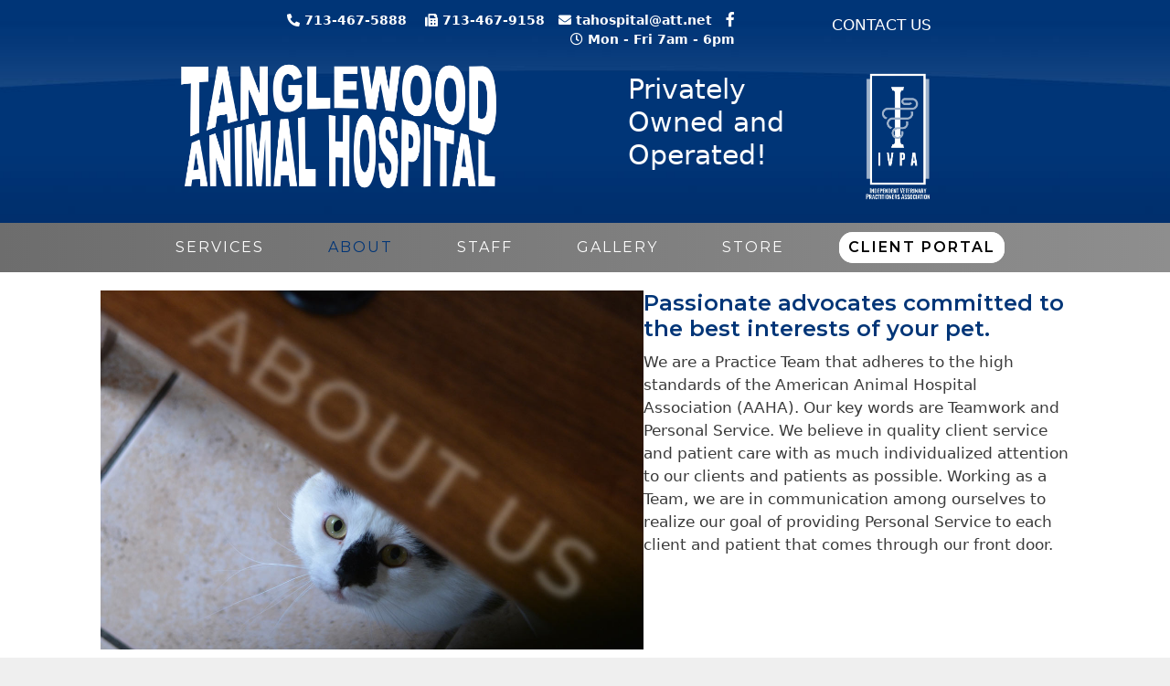

--- FILE ---
content_type: text/html; charset=UTF-8
request_url: https://tanglewoodanimalhospital.com/about/
body_size: 13423
content:
<!DOCTYPE html>
<html lang="en-US">
<head>
	<meta charset="UTF-8">
<script>
var gform;gform||(document.addEventListener("gform_main_scripts_loaded",function(){gform.scriptsLoaded=!0}),document.addEventListener("gform/theme/scripts_loaded",function(){gform.themeScriptsLoaded=!0}),window.addEventListener("DOMContentLoaded",function(){gform.domLoaded=!0}),gform={domLoaded:!1,scriptsLoaded:!1,themeScriptsLoaded:!1,isFormEditor:()=>"function"==typeof InitializeEditor,callIfLoaded:function(o){return!(!gform.domLoaded||!gform.scriptsLoaded||!gform.themeScriptsLoaded&&!gform.isFormEditor()||(gform.isFormEditor()&&console.warn("The use of gform.initializeOnLoaded() is deprecated in the form editor context and will be removed in Gravity Forms 3.1."),o(),0))},initializeOnLoaded:function(o){gform.callIfLoaded(o)||(document.addEventListener("gform_main_scripts_loaded",()=>{gform.scriptsLoaded=!0,gform.callIfLoaded(o)}),document.addEventListener("gform/theme/scripts_loaded",()=>{gform.themeScriptsLoaded=!0,gform.callIfLoaded(o)}),window.addEventListener("DOMContentLoaded",()=>{gform.domLoaded=!0,gform.callIfLoaded(o)}))},hooks:{action:{},filter:{}},addAction:function(o,r,e,t){gform.addHook("action",o,r,e,t)},addFilter:function(o,r,e,t){gform.addHook("filter",o,r,e,t)},doAction:function(o){gform.doHook("action",o,arguments)},applyFilters:function(o){return gform.doHook("filter",o,arguments)},removeAction:function(o,r){gform.removeHook("action",o,r)},removeFilter:function(o,r,e){gform.removeHook("filter",o,r,e)},addHook:function(o,r,e,t,n){null==gform.hooks[o][r]&&(gform.hooks[o][r]=[]);var d=gform.hooks[o][r];null==n&&(n=r+"_"+d.length),gform.hooks[o][r].push({tag:n,callable:e,priority:t=null==t?10:t})},doHook:function(r,o,e){var t;if(e=Array.prototype.slice.call(e,1),null!=gform.hooks[r][o]&&((o=gform.hooks[r][o]).sort(function(o,r){return o.priority-r.priority}),o.forEach(function(o){"function"!=typeof(t=o.callable)&&(t=window[t]),"action"==r?t.apply(null,e):e[0]=t.apply(null,e)})),"filter"==r)return e[0]},removeHook:function(o,r,t,n){var e;null!=gform.hooks[o][r]&&(e=(e=gform.hooks[o][r]).filter(function(o,r,e){return!!(null!=n&&n!=o.tag||null!=t&&t!=o.priority)}),gform.hooks[o][r]=e)}});
</script>

	<meta name='robots' content='index, follow, max-image-preview:large, max-snippet:-1, max-video-preview:-1' />
	<style>img:is([sizes="auto" i], [sizes^="auto," i]) { contain-intrinsic-size: 3000px 1500px }</style>
	<meta name="viewport" content="width=device-width, initial-scale=1">
	<!-- This site is optimized with the Yoast SEO plugin v26.8 - https://yoast.com/product/yoast-seo-wordpress/ -->
	<title>ABOUT - Tanglewood Animal Hospital</title>
	<link rel="canonical" href="https://tanglewoodanimalhospital.com/about/" />
	<meta property="og:locale" content="en_US" />
	<meta property="og:type" content="article" />
	<meta property="og:title" content="ABOUT - Tanglewood Animal Hospital" />
	<meta property="og:description" content="Passionate advocates committed to the best interests of your pet. We are a Practice Team that adheres to the high standards of the American Animal Hospital Association (AAHA). Our key words are Teamwork and Personal Service. We believe in quality client service and patient care with as much individualized attention to our clients and patients ... Read more" />
	<meta property="og:url" content="https://tanglewoodanimalhospital.com/about/" />
	<meta property="og:site_name" content="Tanglewood Animal Hospital" />
	<meta property="article:publisher" content="https://www.facebook.com/TanglewoodAnimalHospital" />
	<meta property="article:modified_time" content="2024-04-29T23:04:29+00:00" />
	<meta property="og:image" content="https://tanglewoodanimalhospital.com/wp-content/uploads/2021/03/about-us.jpg" />
	<meta name="twitter:card" content="summary_large_image" />
	<meta name="twitter:label1" content="Est. reading time" />
	<meta name="twitter:data1" content="1 minute" />
	<script type="application/ld+json" class="yoast-schema-graph">{"@context":"https://schema.org","@graph":[{"@type":"WebPage","@id":"https://tanglewoodanimalhospital.com/about/","url":"https://tanglewoodanimalhospital.com/about/","name":"ABOUT - Tanglewood Animal Hospital","isPartOf":{"@id":"https://tanglewoodanimalhospital.com/#website"},"primaryImageOfPage":{"@id":"https://tanglewoodanimalhospital.com/about/#primaryimage"},"image":{"@id":"https://tanglewoodanimalhospital.com/about/#primaryimage"},"thumbnailUrl":"https://tanglewoodanimalhospital.com/wp-content/uploads/2021/03/about-us.jpg","datePublished":"2021-03-10T23:40:04+00:00","dateModified":"2024-04-29T23:04:29+00:00","breadcrumb":{"@id":"https://tanglewoodanimalhospital.com/about/#breadcrumb"},"inLanguage":"en-US","potentialAction":[{"@type":"ReadAction","target":["https://tanglewoodanimalhospital.com/about/"]}]},{"@type":"ImageObject","inLanguage":"en-US","@id":"https://tanglewoodanimalhospital.com/about/#primaryimage","url":"https://tanglewoodanimalhospital.com/wp-content/uploads/2021/03/about-us.jpg","contentUrl":"https://tanglewoodanimalhospital.com/wp-content/uploads/2021/03/about-us.jpg","width":1174,"height":778},{"@type":"BreadcrumbList","@id":"https://tanglewoodanimalhospital.com/about/#breadcrumb","itemListElement":[{"@type":"ListItem","position":1,"name":"Home","item":"https://tanglewoodanimalhospital.com/"},{"@type":"ListItem","position":2,"name":"ABOUT"}]},{"@type":"WebSite","@id":"https://tanglewoodanimalhospital.com/#website","url":"https://tanglewoodanimalhospital.com/","name":"Tanglewood Animal Hospital","description":"","publisher":{"@id":"https://tanglewoodanimalhospital.com/#organization"},"potentialAction":[{"@type":"SearchAction","target":{"@type":"EntryPoint","urlTemplate":"https://tanglewoodanimalhospital.com/?s={search_term_string}"},"query-input":{"@type":"PropertyValueSpecification","valueRequired":true,"valueName":"search_term_string"}}],"inLanguage":"en-US"},{"@type":"Organization","@id":"https://tanglewoodanimalhospital.com/#organization","name":"Tanglewood Animal Hospital","url":"https://tanglewoodanimalhospital.com/","logo":{"@type":"ImageObject","inLanguage":"en-US","@id":"https://tanglewoodanimalhospital.com/#/schema/logo/image/","url":"https://tanglewoodanimalhospital.com/wp-content/uploads/2021/04/tanglewood-logo.png","contentUrl":"https://tanglewoodanimalhospital.com/wp-content/uploads/2021/04/tanglewood-logo.png","width":404,"height":158,"caption":"Tanglewood Animal Hospital"},"image":{"@id":"https://tanglewoodanimalhospital.com/#/schema/logo/image/"},"sameAs":["https://www.facebook.com/TanglewoodAnimalHospital"]}]}</script>
	<!-- / Yoast SEO plugin. -->


<link rel='dns-prefetch' href='//fonts.googleapis.com' />
<link href='https://fonts.gstatic.com' crossorigin rel='preconnect' />
<link rel="alternate" type="application/rss+xml" title="Tanglewood Animal Hospital &raquo; Feed" href="https://tanglewoodanimalhospital.com/feed/" />
<link rel="alternate" type="application/rss+xml" title="Tanglewood Animal Hospital &raquo; Comments Feed" href="https://tanglewoodanimalhospital.com/comments/feed/" />
<link rel="preload" href="https://tanglewoodanimalhospital.com/wp-content/plugins/bb-plugin/fonts/fontawesome/5.15.4/webfonts/fa-solid-900.woff2" as="font" type="font/woff2" crossorigin="anonymous">
<link rel="preload" href="https://tanglewoodanimalhospital.com/wp-content/plugins/bb-plugin/fonts/fontawesome/5.15.4/webfonts/fa-regular-400.woff2" as="font" type="font/woff2" crossorigin="anonymous">
		<!-- This site uses the Google Analytics by MonsterInsights plugin v9.11.1 - Using Analytics tracking - https://www.monsterinsights.com/ -->
							<script src="//www.googletagmanager.com/gtag/js?id=G-2BHZ20JQVZ"  data-cfasync="false" data-wpfc-render="false" async></script>
			<script data-cfasync="false" data-wpfc-render="false">
				var mi_version = '9.11.1';
				var mi_track_user = true;
				var mi_no_track_reason = '';
								var MonsterInsightsDefaultLocations = {"page_location":"https:\/\/tanglewoodanimalhospital.com\/about\/"};
								if ( typeof MonsterInsightsPrivacyGuardFilter === 'function' ) {
					var MonsterInsightsLocations = (typeof MonsterInsightsExcludeQuery === 'object') ? MonsterInsightsPrivacyGuardFilter( MonsterInsightsExcludeQuery ) : MonsterInsightsPrivacyGuardFilter( MonsterInsightsDefaultLocations );
				} else {
					var MonsterInsightsLocations = (typeof MonsterInsightsExcludeQuery === 'object') ? MonsterInsightsExcludeQuery : MonsterInsightsDefaultLocations;
				}

								var disableStrs = [
										'ga-disable-G-2BHZ20JQVZ',
									];

				/* Function to detect opted out users */
				function __gtagTrackerIsOptedOut() {
					for (var index = 0; index < disableStrs.length; index++) {
						if (document.cookie.indexOf(disableStrs[index] + '=true') > -1) {
							return true;
						}
					}

					return false;
				}

				/* Disable tracking if the opt-out cookie exists. */
				if (__gtagTrackerIsOptedOut()) {
					for (var index = 0; index < disableStrs.length; index++) {
						window[disableStrs[index]] = true;
					}
				}

				/* Opt-out function */
				function __gtagTrackerOptout() {
					for (var index = 0; index < disableStrs.length; index++) {
						document.cookie = disableStrs[index] + '=true; expires=Thu, 31 Dec 2099 23:59:59 UTC; path=/';
						window[disableStrs[index]] = true;
					}
				}

				if ('undefined' === typeof gaOptout) {
					function gaOptout() {
						__gtagTrackerOptout();
					}
				}
								window.dataLayer = window.dataLayer || [];

				window.MonsterInsightsDualTracker = {
					helpers: {},
					trackers: {},
				};
				if (mi_track_user) {
					function __gtagDataLayer() {
						dataLayer.push(arguments);
					}

					function __gtagTracker(type, name, parameters) {
						if (!parameters) {
							parameters = {};
						}

						if (parameters.send_to) {
							__gtagDataLayer.apply(null, arguments);
							return;
						}

						if (type === 'event') {
														parameters.send_to = monsterinsights_frontend.v4_id;
							var hookName = name;
							if (typeof parameters['event_category'] !== 'undefined') {
								hookName = parameters['event_category'] + ':' + name;
							}

							if (typeof MonsterInsightsDualTracker.trackers[hookName] !== 'undefined') {
								MonsterInsightsDualTracker.trackers[hookName](parameters);
							} else {
								__gtagDataLayer('event', name, parameters);
							}
							
						} else {
							__gtagDataLayer.apply(null, arguments);
						}
					}

					__gtagTracker('js', new Date());
					__gtagTracker('set', {
						'developer_id.dZGIzZG': true,
											});
					if ( MonsterInsightsLocations.page_location ) {
						__gtagTracker('set', MonsterInsightsLocations);
					}
										__gtagTracker('config', 'G-2BHZ20JQVZ', {"forceSSL":"true","link_attribution":"true"} );
										window.gtag = __gtagTracker;										(function () {
						/* https://developers.google.com/analytics/devguides/collection/analyticsjs/ */
						/* ga and __gaTracker compatibility shim. */
						var noopfn = function () {
							return null;
						};
						var newtracker = function () {
							return new Tracker();
						};
						var Tracker = function () {
							return null;
						};
						var p = Tracker.prototype;
						p.get = noopfn;
						p.set = noopfn;
						p.send = function () {
							var args = Array.prototype.slice.call(arguments);
							args.unshift('send');
							__gaTracker.apply(null, args);
						};
						var __gaTracker = function () {
							var len = arguments.length;
							if (len === 0) {
								return;
							}
							var f = arguments[len - 1];
							if (typeof f !== 'object' || f === null || typeof f.hitCallback !== 'function') {
								if ('send' === arguments[0]) {
									var hitConverted, hitObject = false, action;
									if ('event' === arguments[1]) {
										if ('undefined' !== typeof arguments[3]) {
											hitObject = {
												'eventAction': arguments[3],
												'eventCategory': arguments[2],
												'eventLabel': arguments[4],
												'value': arguments[5] ? arguments[5] : 1,
											}
										}
									}
									if ('pageview' === arguments[1]) {
										if ('undefined' !== typeof arguments[2]) {
											hitObject = {
												'eventAction': 'page_view',
												'page_path': arguments[2],
											}
										}
									}
									if (typeof arguments[2] === 'object') {
										hitObject = arguments[2];
									}
									if (typeof arguments[5] === 'object') {
										Object.assign(hitObject, arguments[5]);
									}
									if ('undefined' !== typeof arguments[1].hitType) {
										hitObject = arguments[1];
										if ('pageview' === hitObject.hitType) {
											hitObject.eventAction = 'page_view';
										}
									}
									if (hitObject) {
										action = 'timing' === arguments[1].hitType ? 'timing_complete' : hitObject.eventAction;
										hitConverted = mapArgs(hitObject);
										__gtagTracker('event', action, hitConverted);
									}
								}
								return;
							}

							function mapArgs(args) {
								var arg, hit = {};
								var gaMap = {
									'eventCategory': 'event_category',
									'eventAction': 'event_action',
									'eventLabel': 'event_label',
									'eventValue': 'event_value',
									'nonInteraction': 'non_interaction',
									'timingCategory': 'event_category',
									'timingVar': 'name',
									'timingValue': 'value',
									'timingLabel': 'event_label',
									'page': 'page_path',
									'location': 'page_location',
									'title': 'page_title',
									'referrer' : 'page_referrer',
								};
								for (arg in args) {
																		if (!(!args.hasOwnProperty(arg) || !gaMap.hasOwnProperty(arg))) {
										hit[gaMap[arg]] = args[arg];
									} else {
										hit[arg] = args[arg];
									}
								}
								return hit;
							}

							try {
								f.hitCallback();
							} catch (ex) {
							}
						};
						__gaTracker.create = newtracker;
						__gaTracker.getByName = newtracker;
						__gaTracker.getAll = function () {
							return [];
						};
						__gaTracker.remove = noopfn;
						__gaTracker.loaded = true;
						window['__gaTracker'] = __gaTracker;
					})();
									} else {
										console.log("");
					(function () {
						function __gtagTracker() {
							return null;
						}

						window['__gtagTracker'] = __gtagTracker;
						window['gtag'] = __gtagTracker;
					})();
									}
			</script>
							<!-- / Google Analytics by MonsterInsights -->
		<script>
window._wpemojiSettings = {"baseUrl":"https:\/\/s.w.org\/images\/core\/emoji\/16.0.1\/72x72\/","ext":".png","svgUrl":"https:\/\/s.w.org\/images\/core\/emoji\/16.0.1\/svg\/","svgExt":".svg","source":{"concatemoji":"https:\/\/tanglewoodanimalhospital.com\/wp-includes\/js\/wp-emoji-release.min.js?ver=6.8.3"}};
/*! This file is auto-generated */
!function(s,n){var o,i,e;function c(e){try{var t={supportTests:e,timestamp:(new Date).valueOf()};sessionStorage.setItem(o,JSON.stringify(t))}catch(e){}}function p(e,t,n){e.clearRect(0,0,e.canvas.width,e.canvas.height),e.fillText(t,0,0);var t=new Uint32Array(e.getImageData(0,0,e.canvas.width,e.canvas.height).data),a=(e.clearRect(0,0,e.canvas.width,e.canvas.height),e.fillText(n,0,0),new Uint32Array(e.getImageData(0,0,e.canvas.width,e.canvas.height).data));return t.every(function(e,t){return e===a[t]})}function u(e,t){e.clearRect(0,0,e.canvas.width,e.canvas.height),e.fillText(t,0,0);for(var n=e.getImageData(16,16,1,1),a=0;a<n.data.length;a++)if(0!==n.data[a])return!1;return!0}function f(e,t,n,a){switch(t){case"flag":return n(e,"\ud83c\udff3\ufe0f\u200d\u26a7\ufe0f","\ud83c\udff3\ufe0f\u200b\u26a7\ufe0f")?!1:!n(e,"\ud83c\udde8\ud83c\uddf6","\ud83c\udde8\u200b\ud83c\uddf6")&&!n(e,"\ud83c\udff4\udb40\udc67\udb40\udc62\udb40\udc65\udb40\udc6e\udb40\udc67\udb40\udc7f","\ud83c\udff4\u200b\udb40\udc67\u200b\udb40\udc62\u200b\udb40\udc65\u200b\udb40\udc6e\u200b\udb40\udc67\u200b\udb40\udc7f");case"emoji":return!a(e,"\ud83e\udedf")}return!1}function g(e,t,n,a){var r="undefined"!=typeof WorkerGlobalScope&&self instanceof WorkerGlobalScope?new OffscreenCanvas(300,150):s.createElement("canvas"),o=r.getContext("2d",{willReadFrequently:!0}),i=(o.textBaseline="top",o.font="600 32px Arial",{});return e.forEach(function(e){i[e]=t(o,e,n,a)}),i}function t(e){var t=s.createElement("script");t.src=e,t.defer=!0,s.head.appendChild(t)}"undefined"!=typeof Promise&&(o="wpEmojiSettingsSupports",i=["flag","emoji"],n.supports={everything:!0,everythingExceptFlag:!0},e=new Promise(function(e){s.addEventListener("DOMContentLoaded",e,{once:!0})}),new Promise(function(t){var n=function(){try{var e=JSON.parse(sessionStorage.getItem(o));if("object"==typeof e&&"number"==typeof e.timestamp&&(new Date).valueOf()<e.timestamp+604800&&"object"==typeof e.supportTests)return e.supportTests}catch(e){}return null}();if(!n){if("undefined"!=typeof Worker&&"undefined"!=typeof OffscreenCanvas&&"undefined"!=typeof URL&&URL.createObjectURL&&"undefined"!=typeof Blob)try{var e="postMessage("+g.toString()+"("+[JSON.stringify(i),f.toString(),p.toString(),u.toString()].join(",")+"));",a=new Blob([e],{type:"text/javascript"}),r=new Worker(URL.createObjectURL(a),{name:"wpTestEmojiSupports"});return void(r.onmessage=function(e){c(n=e.data),r.terminate(),t(n)})}catch(e){}c(n=g(i,f,p,u))}t(n)}).then(function(e){for(var t in e)n.supports[t]=e[t],n.supports.everything=n.supports.everything&&n.supports[t],"flag"!==t&&(n.supports.everythingExceptFlag=n.supports.everythingExceptFlag&&n.supports[t]);n.supports.everythingExceptFlag=n.supports.everythingExceptFlag&&!n.supports.flag,n.DOMReady=!1,n.readyCallback=function(){n.DOMReady=!0}}).then(function(){return e}).then(function(){var e;n.supports.everything||(n.readyCallback(),(e=n.source||{}).concatemoji?t(e.concatemoji):e.wpemoji&&e.twemoji&&(t(e.twemoji),t(e.wpemoji)))}))}((window,document),window._wpemojiSettings);
</script>
<link rel='stylesheet' id='sbr_styles-css' href='https://tanglewoodanimalhospital.com/wp-content/plugins/reviews-feed-pro/assets/css/sbr-styles.min.css?ver=2.3.0' media='all' />
<style id='wp-emoji-styles-inline-css'>

	img.wp-smiley, img.emoji {
		display: inline !important;
		border: none !important;
		box-shadow: none !important;
		height: 1em !important;
		width: 1em !important;
		margin: 0 0.07em !important;
		vertical-align: -0.1em !important;
		background: none !important;
		padding: 0 !important;
	}
</style>
<link rel='stylesheet' id='wp-block-library-css' href='https://tanglewoodanimalhospital.com/wp-includes/css/dist/block-library/style.min.css?ver=6.8.3' media='all' />
<style id='classic-theme-styles-inline-css'>
/*! This file is auto-generated */
.wp-block-button__link{color:#fff;background-color:#32373c;border-radius:9999px;box-shadow:none;text-decoration:none;padding:calc(.667em + 2px) calc(1.333em + 2px);font-size:1.125em}.wp-block-file__button{background:#32373c;color:#fff;text-decoration:none}
</style>
<style id='global-styles-inline-css'>
:root{--wp--preset--aspect-ratio--square: 1;--wp--preset--aspect-ratio--4-3: 4/3;--wp--preset--aspect-ratio--3-4: 3/4;--wp--preset--aspect-ratio--3-2: 3/2;--wp--preset--aspect-ratio--2-3: 2/3;--wp--preset--aspect-ratio--16-9: 16/9;--wp--preset--aspect-ratio--9-16: 9/16;--wp--preset--color--black: #000000;--wp--preset--color--cyan-bluish-gray: #abb8c3;--wp--preset--color--white: #ffffff;--wp--preset--color--pale-pink: #f78da7;--wp--preset--color--vivid-red: #cf2e2e;--wp--preset--color--luminous-vivid-orange: #ff6900;--wp--preset--color--luminous-vivid-amber: #fcb900;--wp--preset--color--light-green-cyan: #7bdcb5;--wp--preset--color--vivid-green-cyan: #00d084;--wp--preset--color--pale-cyan-blue: #8ed1fc;--wp--preset--color--vivid-cyan-blue: #0693e3;--wp--preset--color--vivid-purple: #9b51e0;--wp--preset--color--contrast: var(--contrast);--wp--preset--color--contrast-2: var(--contrast-2);--wp--preset--color--contrast-3: var(--contrast-3);--wp--preset--color--base: var(--base);--wp--preset--color--base-2: var(--base-2);--wp--preset--color--base-3: var(--base-3);--wp--preset--color--accent: var(--accent);--wp--preset--gradient--vivid-cyan-blue-to-vivid-purple: linear-gradient(135deg,rgba(6,147,227,1) 0%,rgb(155,81,224) 100%);--wp--preset--gradient--light-green-cyan-to-vivid-green-cyan: linear-gradient(135deg,rgb(122,220,180) 0%,rgb(0,208,130) 100%);--wp--preset--gradient--luminous-vivid-amber-to-luminous-vivid-orange: linear-gradient(135deg,rgba(252,185,0,1) 0%,rgba(255,105,0,1) 100%);--wp--preset--gradient--luminous-vivid-orange-to-vivid-red: linear-gradient(135deg,rgba(255,105,0,1) 0%,rgb(207,46,46) 100%);--wp--preset--gradient--very-light-gray-to-cyan-bluish-gray: linear-gradient(135deg,rgb(238,238,238) 0%,rgb(169,184,195) 100%);--wp--preset--gradient--cool-to-warm-spectrum: linear-gradient(135deg,rgb(74,234,220) 0%,rgb(151,120,209) 20%,rgb(207,42,186) 40%,rgb(238,44,130) 60%,rgb(251,105,98) 80%,rgb(254,248,76) 100%);--wp--preset--gradient--blush-light-purple: linear-gradient(135deg,rgb(255,206,236) 0%,rgb(152,150,240) 100%);--wp--preset--gradient--blush-bordeaux: linear-gradient(135deg,rgb(254,205,165) 0%,rgb(254,45,45) 50%,rgb(107,0,62) 100%);--wp--preset--gradient--luminous-dusk: linear-gradient(135deg,rgb(255,203,112) 0%,rgb(199,81,192) 50%,rgb(65,88,208) 100%);--wp--preset--gradient--pale-ocean: linear-gradient(135deg,rgb(255,245,203) 0%,rgb(182,227,212) 50%,rgb(51,167,181) 100%);--wp--preset--gradient--electric-grass: linear-gradient(135deg,rgb(202,248,128) 0%,rgb(113,206,126) 100%);--wp--preset--gradient--midnight: linear-gradient(135deg,rgb(2,3,129) 0%,rgb(40,116,252) 100%);--wp--preset--font-size--small: 13px;--wp--preset--font-size--medium: 20px;--wp--preset--font-size--large: 36px;--wp--preset--font-size--x-large: 42px;--wp--preset--spacing--20: 0.44rem;--wp--preset--spacing--30: 0.67rem;--wp--preset--spacing--40: 1rem;--wp--preset--spacing--50: 1.5rem;--wp--preset--spacing--60: 2.25rem;--wp--preset--spacing--70: 3.38rem;--wp--preset--spacing--80: 5.06rem;--wp--preset--shadow--natural: 6px 6px 9px rgba(0, 0, 0, 0.2);--wp--preset--shadow--deep: 12px 12px 50px rgba(0, 0, 0, 0.4);--wp--preset--shadow--sharp: 6px 6px 0px rgba(0, 0, 0, 0.2);--wp--preset--shadow--outlined: 6px 6px 0px -3px rgba(255, 255, 255, 1), 6px 6px rgba(0, 0, 0, 1);--wp--preset--shadow--crisp: 6px 6px 0px rgba(0, 0, 0, 1);}:where(.is-layout-flex){gap: 0.5em;}:where(.is-layout-grid){gap: 0.5em;}body .is-layout-flex{display: flex;}.is-layout-flex{flex-wrap: wrap;align-items: center;}.is-layout-flex > :is(*, div){margin: 0;}body .is-layout-grid{display: grid;}.is-layout-grid > :is(*, div){margin: 0;}:where(.wp-block-columns.is-layout-flex){gap: 2em;}:where(.wp-block-columns.is-layout-grid){gap: 2em;}:where(.wp-block-post-template.is-layout-flex){gap: 1.25em;}:where(.wp-block-post-template.is-layout-grid){gap: 1.25em;}.has-black-color{color: var(--wp--preset--color--black) !important;}.has-cyan-bluish-gray-color{color: var(--wp--preset--color--cyan-bluish-gray) !important;}.has-white-color{color: var(--wp--preset--color--white) !important;}.has-pale-pink-color{color: var(--wp--preset--color--pale-pink) !important;}.has-vivid-red-color{color: var(--wp--preset--color--vivid-red) !important;}.has-luminous-vivid-orange-color{color: var(--wp--preset--color--luminous-vivid-orange) !important;}.has-luminous-vivid-amber-color{color: var(--wp--preset--color--luminous-vivid-amber) !important;}.has-light-green-cyan-color{color: var(--wp--preset--color--light-green-cyan) !important;}.has-vivid-green-cyan-color{color: var(--wp--preset--color--vivid-green-cyan) !important;}.has-pale-cyan-blue-color{color: var(--wp--preset--color--pale-cyan-blue) !important;}.has-vivid-cyan-blue-color{color: var(--wp--preset--color--vivid-cyan-blue) !important;}.has-vivid-purple-color{color: var(--wp--preset--color--vivid-purple) !important;}.has-black-background-color{background-color: var(--wp--preset--color--black) !important;}.has-cyan-bluish-gray-background-color{background-color: var(--wp--preset--color--cyan-bluish-gray) !important;}.has-white-background-color{background-color: var(--wp--preset--color--white) !important;}.has-pale-pink-background-color{background-color: var(--wp--preset--color--pale-pink) !important;}.has-vivid-red-background-color{background-color: var(--wp--preset--color--vivid-red) !important;}.has-luminous-vivid-orange-background-color{background-color: var(--wp--preset--color--luminous-vivid-orange) !important;}.has-luminous-vivid-amber-background-color{background-color: var(--wp--preset--color--luminous-vivid-amber) !important;}.has-light-green-cyan-background-color{background-color: var(--wp--preset--color--light-green-cyan) !important;}.has-vivid-green-cyan-background-color{background-color: var(--wp--preset--color--vivid-green-cyan) !important;}.has-pale-cyan-blue-background-color{background-color: var(--wp--preset--color--pale-cyan-blue) !important;}.has-vivid-cyan-blue-background-color{background-color: var(--wp--preset--color--vivid-cyan-blue) !important;}.has-vivid-purple-background-color{background-color: var(--wp--preset--color--vivid-purple) !important;}.has-black-border-color{border-color: var(--wp--preset--color--black) !important;}.has-cyan-bluish-gray-border-color{border-color: var(--wp--preset--color--cyan-bluish-gray) !important;}.has-white-border-color{border-color: var(--wp--preset--color--white) !important;}.has-pale-pink-border-color{border-color: var(--wp--preset--color--pale-pink) !important;}.has-vivid-red-border-color{border-color: var(--wp--preset--color--vivid-red) !important;}.has-luminous-vivid-orange-border-color{border-color: var(--wp--preset--color--luminous-vivid-orange) !important;}.has-luminous-vivid-amber-border-color{border-color: var(--wp--preset--color--luminous-vivid-amber) !important;}.has-light-green-cyan-border-color{border-color: var(--wp--preset--color--light-green-cyan) !important;}.has-vivid-green-cyan-border-color{border-color: var(--wp--preset--color--vivid-green-cyan) !important;}.has-pale-cyan-blue-border-color{border-color: var(--wp--preset--color--pale-cyan-blue) !important;}.has-vivid-cyan-blue-border-color{border-color: var(--wp--preset--color--vivid-cyan-blue) !important;}.has-vivid-purple-border-color{border-color: var(--wp--preset--color--vivid-purple) !important;}.has-vivid-cyan-blue-to-vivid-purple-gradient-background{background: var(--wp--preset--gradient--vivid-cyan-blue-to-vivid-purple) !important;}.has-light-green-cyan-to-vivid-green-cyan-gradient-background{background: var(--wp--preset--gradient--light-green-cyan-to-vivid-green-cyan) !important;}.has-luminous-vivid-amber-to-luminous-vivid-orange-gradient-background{background: var(--wp--preset--gradient--luminous-vivid-amber-to-luminous-vivid-orange) !important;}.has-luminous-vivid-orange-to-vivid-red-gradient-background{background: var(--wp--preset--gradient--luminous-vivid-orange-to-vivid-red) !important;}.has-very-light-gray-to-cyan-bluish-gray-gradient-background{background: var(--wp--preset--gradient--very-light-gray-to-cyan-bluish-gray) !important;}.has-cool-to-warm-spectrum-gradient-background{background: var(--wp--preset--gradient--cool-to-warm-spectrum) !important;}.has-blush-light-purple-gradient-background{background: var(--wp--preset--gradient--blush-light-purple) !important;}.has-blush-bordeaux-gradient-background{background: var(--wp--preset--gradient--blush-bordeaux) !important;}.has-luminous-dusk-gradient-background{background: var(--wp--preset--gradient--luminous-dusk) !important;}.has-pale-ocean-gradient-background{background: var(--wp--preset--gradient--pale-ocean) !important;}.has-electric-grass-gradient-background{background: var(--wp--preset--gradient--electric-grass) !important;}.has-midnight-gradient-background{background: var(--wp--preset--gradient--midnight) !important;}.has-small-font-size{font-size: var(--wp--preset--font-size--small) !important;}.has-medium-font-size{font-size: var(--wp--preset--font-size--medium) !important;}.has-large-font-size{font-size: var(--wp--preset--font-size--large) !important;}.has-x-large-font-size{font-size: var(--wp--preset--font-size--x-large) !important;}
:where(.wp-block-post-template.is-layout-flex){gap: 1.25em;}:where(.wp-block-post-template.is-layout-grid){gap: 1.25em;}
:where(.wp-block-columns.is-layout-flex){gap: 2em;}:where(.wp-block-columns.is-layout-grid){gap: 2em;}
:root :where(.wp-block-pullquote){font-size: 1.5em;line-height: 1.6;}
</style>
<link rel='stylesheet' id='fl-builder-layout-54-css' href='https://tanglewoodanimalhospital.com/wp-content/uploads/bb-plugin/cache/54-layout.css?ver=9fa5b9c3f87337b883deb434460a4909' media='all' />
<link rel='stylesheet' id='font-awesome-5-css' href='https://tanglewoodanimalhospital.com/wp-content/plugins/bb-plugin/fonts/fontawesome/5.15.4/css/all.min.css?ver=2.10.0.5' media='all' />
<link rel='stylesheet' id='ultimate-icons-css' href='https://tanglewoodanimalhospital.com/wp-content/uploads/bb-plugin/icons/ultimate-icons/style.css?ver=2.10.0.5' media='all' />
<link rel='stylesheet' id='fl-builder-layout-bundle-03fc8347d7688350e29a6d2e42f1a392-css' href='https://tanglewoodanimalhospital.com/wp-content/uploads/bb-plugin/cache/03fc8347d7688350e29a6d2e42f1a392-layout-bundle.css?ver=2.10.0.5-1.5.2.1' media='all' />
<link rel='stylesheet' id='generate-style-css' href='https://tanglewoodanimalhospital.com/wp-content/themes/generatepress/assets/css/all.min.css?ver=3.6.0' media='all' />
<style id='generate-style-inline-css'>
@media (max-width: 768px){.main-navigation .menu-toggle,.main-navigation .mobile-bar-items,.sidebar-nav-mobile:not(#sticky-placeholder){display:block;}.main-navigation ul,.gen-sidebar-nav{display:none;}[class*="nav-float-"] .site-header .inside-header > *{float:none;clear:both;}}
.dynamic-author-image-rounded{border-radius:100%;}.dynamic-featured-image, .dynamic-author-image{vertical-align:middle;}.one-container.blog .dynamic-content-template:not(:last-child), .one-container.archive .dynamic-content-template:not(:last-child){padding-bottom:0px;}.dynamic-entry-excerpt > p:last-child{margin-bottom:0px;}
</style>
<link rel='stylesheet' id='generate-font-icons-css' href='https://tanglewoodanimalhospital.com/wp-content/themes/generatepress/assets/css/components/font-icons.min.css?ver=3.6.0' media='all' />
<link rel='stylesheet' id='fl-theme-builder-generatepress-css' href='https://tanglewoodanimalhospital.com/wp-content/plugins/bb-theme-builder/extensions/themes/css/generatepress.css?ver=1.5.2.1' media='all' />
<link rel='stylesheet' id='generatepress-dynamic-css' href='https://tanglewoodanimalhospital.com/wp-content/uploads/generatepress/style.min.css?ver=1753374584' media='all' />
<link rel='stylesheet' id='pp-animate-css' href='https://tanglewoodanimalhospital.com/wp-content/plugins/bbpowerpack/assets/css/animate.min.css?ver=3.5.1' media='all' />
<link rel='stylesheet' id='fl-builder-google-fonts-f3388923cebff9def7dc192c8db03243-css' href='//fonts.googleapis.com/css?family=Montserrat%3A400%2C600%2C500%2C700%7COpen+Sans%3A400%2C600&#038;ver=6.8.3' media='all' />
<script src="https://tanglewoodanimalhospital.com/wp-content/plugins/google-analytics-for-wordpress/assets/js/frontend-gtag.min.js?ver=9.11.1" id="monsterinsights-frontend-script-js" async data-wp-strategy="async"></script>
<script data-cfasync="false" data-wpfc-render="false" id='monsterinsights-frontend-script-js-extra'>var monsterinsights_frontend = {"js_events_tracking":"true","download_extensions":"doc,pdf,ppt,zip,xls,docx,pptx,xlsx","inbound_paths":"[{\"path\":\"\\\/go\\\/\",\"label\":\"affiliate\"},{\"path\":\"\\\/recommend\\\/\",\"label\":\"affiliate\"}]","home_url":"https:\/\/tanglewoodanimalhospital.com","hash_tracking":"false","v4_id":"G-2BHZ20JQVZ"};</script>
<script src="https://tanglewoodanimalhospital.com/wp-includes/js/jquery/jquery.min.js?ver=3.7.1" id="jquery-core-js"></script>
<script src="https://tanglewoodanimalhospital.com/wp-includes/js/jquery/jquery-migrate.min.js?ver=3.4.1" id="jquery-migrate-js"></script>
<link rel="https://api.w.org/" href="https://tanglewoodanimalhospital.com/wp-json/" /><link rel="alternate" title="JSON" type="application/json" href="https://tanglewoodanimalhospital.com/wp-json/wp/v2/pages/54" /><link rel="EditURI" type="application/rsd+xml" title="RSD" href="https://tanglewoodanimalhospital.com/xmlrpc.php?rsd" />
<meta name="generator" content="WordPress 6.8.3" />
<link rel='shortlink' href='https://tanglewoodanimalhospital.com/?p=54' />
<link rel="alternate" title="oEmbed (JSON)" type="application/json+oembed" href="https://tanglewoodanimalhospital.com/wp-json/oembed/1.0/embed?url=https%3A%2F%2Ftanglewoodanimalhospital.com%2Fabout%2F" />
<link rel="alternate" title="oEmbed (XML)" type="text/xml+oembed" href="https://tanglewoodanimalhospital.com/wp-json/oembed/1.0/embed?url=https%3A%2F%2Ftanglewoodanimalhospital.com%2Fabout%2F&#038;format=xml" />
		<script>
			var bb_powerpack = {
				version: '2.40.10',
				getAjaxUrl: function() { return atob( 'aHR0cHM6Ly90YW5nbGV3b29kYW5pbWFsaG9zcGl0YWwuY29tL3dwLWFkbWluL2FkbWluLWFqYXgucGhw' ); },
				callback: function() {},
				mapMarkerData: {},
				post_id: '54',
				search_term: '',
				current_page: 'https://tanglewoodanimalhospital.com/about/',
				conditionals: {
					is_front_page: false,
					is_home: false,
					is_archive: false,
					current_post_type: '',
					is_tax: false,
										is_author: false,
					current_author: false,
					is_search: false,
									}
			};
		</script>
		<script type="text/javascript">if(!window._buttonizer) { window._buttonizer = {}; };var _buttonizer_page_data = {"language":"en"};window._buttonizer.data = { ..._buttonizer_page_data, ...window._buttonizer.data };</script><!-- HFCM by 99 Robots - Snippet # 1: Google Ad Tracking -->
<!-- Google tag (gtag.js) -->
<script async src="https://www.googletagmanager.com/gtag/js?id=G-GK4W7J87KC">
</script>
<script>
  window.dataLayer = window.dataLayer || [];
  function gtag(){dataLayer.push(arguments);}
  gtag('js', new Date());

  gtag('config', 'G-GK4W7J87KC');
</script>
<!-- /end HFCM by 99 Robots -->
<style>.recentcomments a{display:inline !important;padding:0 !important;margin:0 !important;}</style><link rel="icon" href="https://tanglewoodanimalhospital.com/wp-content/uploads/2021/04/cropped-favicon-32x32.png" sizes="32x32" />
<link rel="icon" href="https://tanglewoodanimalhospital.com/wp-content/uploads/2021/04/cropped-favicon-192x192.png" sizes="192x192" />
<link rel="apple-touch-icon" href="https://tanglewoodanimalhospital.com/wp-content/uploads/2021/04/cropped-favicon-180x180.png" />
<meta name="msapplication-TileImage" content="https://tanglewoodanimalhospital.com/wp-content/uploads/2021/04/cropped-favicon-270x270.png" />
		<style id="wp-custom-css">
			.generate-back-to-top {
    bottom: 75px;
}


.special-nav-button {
	margin-left: 100px;
	padding: 0px;
	background: #ffffff;
	border-radius: 15px;
}


#menu-item-829 a {
    color: #000000;
    font-weight: 600;
    background: #fff;
    border-radius: 15px; 
	  padding-top: 5px;
	  padding-bottom: 5px;
}

#menu-item-829 a:hover {
	color: #000000;
    font-weight: 500;
    background: #d4d4d4;
    border-radius: 15px;
}


		</style>
		</head>

<body class="wp-singular page-template-default page page-id-54 wp-custom-logo wp-embed-responsive wp-theme-generatepress fl-builder fl-builder-2-10-0-5 fl-themer-1-5-2-1 fl-no-js post-image-aligned-center sticky-menu-fade fl-theme-builder-footer fl-theme-builder-footer-all-page-footer fl-theme-builder-header fl-theme-builder-header-all-page-header-copy no-sidebar nav-below-header one-container fluid-header active-footer-widgets-3 nav-aligned-left header-aligned-left dropdown-hover full-width-content" itemtype="https://schema.org/WebPage" itemscope>
	<a class="screen-reader-text skip-link" href="#content" title="Skip to content">Skip to content</a><header class="fl-builder-content fl-builder-content-736 fl-builder-global-templates-locked" data-post-id="736" data-type="header" data-sticky="0" data-sticky-on="" data-sticky-breakpoint="medium" data-shrink="0" data-overlay="0" data-overlay-bg="transparent" data-shrink-image-height="50px" role="banner" itemscope="itemscope" itemtype="http://schema.org/WPHeader"><div class="fl-row fl-row-full-width fl-row-bg-photo fl-node-i0gzfx7njylu fl-row-default-height fl-row-align-center" data-node="i0gzfx7njylu">
	<div class="fl-row-content-wrap">
		<div class="uabb-row-separator uabb-top-row-separator" >
</div>
						<div class="fl-row-content fl-row-fixed-width fl-node-content">
		
<div class="fl-col-group fl-node-jk27rsydumbe" data-node="jk27rsydumbe">
			<div class="fl-col fl-node-dnr9g48fwex1 fl-col-bg-color" data-node="dnr9g48fwex1">
	<div class="fl-col-content fl-node-content"><div class="fl-module fl-module-heading fl-node-9hnvza0uw1gx" data-node="9hnvza0uw1gx">
	<div class="fl-module-content fl-node-content">
		<h6 class="fl-heading">
		<span class="fl-heading-text"><span style="white-space:nowrap;"><i class="fas fa-phone-alt"></i> 713-467-5888</span>  &nbsp; &nbsp;<span style="white-space:nowrap;"><i class="fas fa-fax"></i> 713-467-9158</span>  &nbsp;&nbsp;<span style="white-space:nowrap;"><i class="fas fa-envelope"></i> <a href="mailto:tahospital@att.net">tahospital@att.net</a></span> &nbsp;&nbsp;<span style="font-size: 0.5rem;"><a href="https://www.facebook.com/TanglewoodAnimalHospital" target="_blank"><i class="fab fa-facebook-f fa-2x" ></i></a></span><br> <i class="far fa-clock"></i> Mon - Fri 7am - 6pm</span>
	</h6>
	</div>
</div>
</div>
</div>
			<div class="fl-col fl-node-eg9nc6z8vbxm fl-col-bg-color fl-col-small" data-node="eg9nc6z8vbxm">
	<div class="fl-col-content fl-node-content"><div class="fl-module fl-module-button fl-node-jdph51fs7abw" data-node="jdph51fs7abw">
	<div class="fl-module-content fl-node-content">
		<div class="fl-button-wrap fl-button-width-custom fl-button-center">
			<a href="/contact"  target="_self"  class="fl-button" >
							<span class="fl-button-text">CONTACT US</span>
					</a>
</div>
	</div>
</div>
</div>
</div>
	</div>

<div class="fl-col-group fl-node-exl1o7g0y4r3 fl-col-group-equal-height fl-col-group-align-center fl-col-group-custom-width" data-node="exl1o7g0y4r3">
			<div class="fl-col fl-node-qtav8mgu7y23 fl-col-bg-color fl-col-small fl-col-small-custom-width" data-node="qtav8mgu7y23">
	<div class="fl-col-content fl-node-content"><div class="fl-module fl-module-photo fl-node-8n9lxcfrh3tm" data-node="8n9lxcfrh3tm">
	<div class="fl-module-content fl-node-content">
		<div role="figure" class="fl-photo fl-photo-align-left" itemscope itemtype="https://schema.org/ImageObject">
	<div class="fl-photo-content fl-photo-img-png">
				<a href="/" target="_self" itemprop="url">
				<img loading="lazy" decoding="async" class="fl-photo-img wp-image-680 size-full" src="https://tanglewoodanimalhospital.com/wp-content/uploads/2024/01/tanglewood-logo-vector_no-tagline-white_11-21-22.png" alt="tanglewood-logo-vector_no-tagline-white_11-21-22" height="561" width="1374" title="tanglewood-logo-vector_no-tagline-white_11-21-22"  data-no-lazy="1" itemprop="image" srcset="https://tanglewoodanimalhospital.com/wp-content/uploads/2024/01/tanglewood-logo-vector_no-tagline-white_11-21-22.png 1374w, https://tanglewoodanimalhospital.com/wp-content/uploads/2024/01/tanglewood-logo-vector_no-tagline-white_11-21-22-300x122.png 300w, https://tanglewoodanimalhospital.com/wp-content/uploads/2024/01/tanglewood-logo-vector_no-tagline-white_11-21-22-1024x418.png 1024w, https://tanglewoodanimalhospital.com/wp-content/uploads/2024/01/tanglewood-logo-vector_no-tagline-white_11-21-22-768x314.png 768w" sizes="auto, (max-width: 1374px) 100vw, 1374px" />
				</a>
					</div>
	</div>
	</div>
</div>
</div>
</div>
			<div class="fl-col fl-node-8nwkt2o4cfqv fl-col-bg-color fl-col-small fl-col-small-custom-width" data-node="8nwkt2o4cfqv">
	<div class="fl-col-content fl-node-content"><h2  class="fl-module fl-module-heading fl-heading fl-heading-text fl-node-yx9pkra5w73v" data-node="yx9pkra5w73v">
			Privately<br>Owned and<br>Operated!	</h2>
</div>
</div>
			<div class="fl-col fl-node-8b7v9drz4ila fl-col-bg-color fl-col-small fl-col-small-custom-width" data-node="8b7v9drz4ila">
	<div class="fl-col-content fl-node-content"><div role="figure" class="fl-module fl-module-photo fl-photo fl-photo-align-left fl-node-v3uqps2i0mab" data-node="v3uqps2i0mab" itemscope itemtype="https://schema.org/ImageObject">
	<div class="fl-photo-content fl-photo-img-png">
				<img loading="lazy" decoding="async" class="fl-photo-img wp-image-921 size-full" src="https://tanglewoodanimalhospital.com/wp-content/uploads/2024/05/IVPA-logo-reverse.png" alt="IVPA logo white" height="1043" width="626" title="IVPA-logo-reverse"  data-no-lazy="1" itemprop="image" srcset="https://tanglewoodanimalhospital.com/wp-content/uploads/2024/05/IVPA-logo-reverse.png 626w, https://tanglewoodanimalhospital.com/wp-content/uploads/2024/05/IVPA-logo-reverse-180x300.png 180w, https://tanglewoodanimalhospital.com/wp-content/uploads/2024/05/IVPA-logo-reverse-615x1024.png 615w" sizes="auto, (max-width: 626px) 100vw, 626px" />
					</div>
	</div>
</div>
</div>
	</div>
		</div>
	</div>
</div>
<div class="fl-row fl-row-full-width fl-row-bg-gradient fl-node-ygf7cqsat1bw fl-row-default-height fl-row-align-center" data-node="ygf7cqsat1bw">
	<div class="fl-row-content-wrap">
		<div class="uabb-row-separator uabb-top-row-separator" >
</div>
						<div class="fl-row-content fl-row-fixed-width fl-node-content">
		
<div class="fl-col-group fl-node-u2bl4v8j359i" data-node="u2bl4v8j359i">
			<div class="fl-col fl-node-q4ug9d5mxref fl-col-bg-color" data-node="q4ug9d5mxref">
	<div class="fl-col-content fl-node-content"><div class="fl-module fl-module-pp-advanced-menu fl-node-od2spaqtmrvl" data-node="od2spaqtmrvl">
	<div class="fl-module-content fl-node-content">
		<div class="pp-advanced-menu pp-advanced-menu-accordion-collapse pp-menu-default pp-menu-align-center pp-menu-position-below">
   				<div class="pp-advanced-menu-mobile">
			<button class="pp-advanced-menu-mobile-toggle hamburger" tabindex="0" aria-label="Menu" aria-expanded="false">
				<div class="pp-hamburger"><div class="pp-hamburger-box"><div class="pp-hamburger-inner"></div></div></div>			</button>
			</div>
			   	<div class="pp-clear"></div>
	<nav class="pp-menu-nav" aria-label="Menu" itemscope="itemscope" itemtype="https://schema.org/SiteNavigationElement">
		<ul id="menu-menu-2" class="menu pp-advanced-menu-horizontal pp-toggle-none"><li id="menu-item-729" class="menu-item menu-item-type-post_type menu-item-object-page"><a href="https://tanglewoodanimalhospital.com/services/"><span class="menu-item-text">SERVICES</span></a></li><li id="menu-item-728" class="menu-item menu-item-type-post_type menu-item-object-page current-menu-item page_item page-item-54 current_page_item"><a href="https://tanglewoodanimalhospital.com/about/" aria-current="page"><span class="menu-item-text">ABOUT</span></a></li><li id="menu-item-727" class="menu-item menu-item-type-post_type menu-item-object-page"><a href="https://tanglewoodanimalhospital.com/staff/"><span class="menu-item-text">STAFF</span></a></li><li id="menu-item-726" class="menu-item menu-item-type-post_type menu-item-object-page"><a href="https://tanglewoodanimalhospital.com/gallery/"><span class="menu-item-text">GALLERY</span></a></li><li id="menu-item-816" class="menu-item menu-item-type-custom menu-item-object-custom"><a href="https://tah.covetruspharmacy.com/"><span class="menu-item-text">STORE</span></a></li><li id="menu-item-829" class="special-nav-button menu-item menu-item-type-custom menu-item-object-custom"><a href="https://us.idexxneo.com/clientportal/9320/1/login/?returl=%2Fclientportal%2F9320%2F1%2Fclient%2Findex%2F"><span class="menu-item-text">CLIENT PORTAL</span></a></li></ul>	</nav>
</div>
	</div>
</div>
</div>
</div>
	</div>
		</div>
	</div>
</div>
</header><div class="uabb-js-breakpoint" style="display: none;"></div>
	<div class="site grid-container container hfeed grid-parent" id="page">
				<div class="site-content" id="content">
			
	<div class="content-area grid-parent mobile-grid-100 grid-100 tablet-grid-100" id="primary">
		<main class="site-main" id="main">
			
<article id="post-54" class="post-54 page type-page status-publish" itemtype="https://schema.org/CreativeWork" itemscope>
	<div class="inside-article">
		
		<div class="entry-content" itemprop="text">
			<div class="fl-builder-content fl-builder-content-54 fl-builder-content-primary fl-builder-global-templates-locked" data-post-id="54"><div class="fl-row fl-row-fixed-width fl-row-bg-none fl-node-605a1c8f7296f fl-row-default-height fl-row-align-center" data-node="605a1c8f7296f">
	<div class="fl-row-content-wrap">
		<div class="uabb-row-separator uabb-top-row-separator" >
</div>
						<div class="fl-row-content fl-row-fixed-width fl-node-content">
		
<div class="fl-col-group fl-node-605a1c8f72964 fl-col-group-custom-width" data-node="605a1c8f72964">
			<div class="fl-col fl-node-605a1c8f72969 fl-col-bg-color" data-node="605a1c8f72969">
	<div class="fl-col-content fl-node-content"><div class="fl-module fl-module-photo fl-node-605a1c8f7296c" data-node="605a1c8f7296c">
	<div class="fl-module-content fl-node-content">
		<div role="figure" class="fl-photo fl-photo-align-center" itemscope itemtype="https://schema.org/ImageObject">
	<div class="fl-photo-content fl-photo-img-jpg">
				<img fetchpriority="high" decoding="async" class="fl-photo-img wp-image-170 size-full" src="https://tanglewoodanimalhospital.com/wp-content/uploads/2021/03/about-us.jpg" alt="about-us" height="778" width="1174" title="about-us"  itemprop="image" srcset="https://tanglewoodanimalhospital.com/wp-content/uploads/2021/03/about-us.jpg 1174w, https://tanglewoodanimalhospital.com/wp-content/uploads/2021/03/about-us-300x199.jpg 300w, https://tanglewoodanimalhospital.com/wp-content/uploads/2021/03/about-us-1024x679.jpg 1024w, https://tanglewoodanimalhospital.com/wp-content/uploads/2021/03/about-us-768x509.jpg 768w" sizes="(max-width: 1174px) 100vw, 1174px" />
					</div>
	</div>
	</div>
</div>
</div>
</div>
			<div class="fl-col fl-node-605a1c8f7296b fl-col-bg-color fl-col-small fl-col-small-custom-width" data-node="605a1c8f7296b">
	<div class="fl-col-content fl-node-content"><div class="fl-module fl-module-heading fl-node-605a1c8f7296e" data-node="605a1c8f7296e">
	<div class="fl-module-content fl-node-content">
		<h2 class="fl-heading">
		<span class="fl-heading-text">Passionate advocates committed to the best interests of your pet.</span>
	</h2>
	</div>
</div>
<div class="fl-module fl-module-rich-text fl-node-605a1c8f7296d" data-node="605a1c8f7296d">
	<div class="fl-module-content fl-node-content">
		<div class="fl-rich-text">
	<p>We are a Practice Team that adheres to the high standards of the American Animal Hospital Association (AAHA). Our key words are Teamwork and Personal Service. We believe in quality client service and patient care with as much individualized attention to our clients and patients as possible. Working as a Team, we are in communication among ourselves to realize our goal of providing Personal Service to each client and patient that comes through our front door.</p>
</div>
	</div>
</div>
</div>
</div>
	</div>
		</div>
	</div>
</div>
<div class="fl-row fl-row-fixed-width fl-row-bg-none fl-node-605a20803175f fl-row-default-height fl-row-align-center fl-visible-desktop fl-visible-large fl-visible-medium" data-node="605a20803175f">
	<div class="fl-row-content-wrap">
		<div class="uabb-row-separator uabb-top-row-separator" >
</div>
						<div class="fl-row-content fl-row-fixed-width fl-node-content">
		
<div class="fl-col-group fl-node-605a208043503" data-node="605a208043503">
			<div class="fl-col fl-node-605a20804374c fl-col-bg-color" data-node="605a20804374c">
	<div class="fl-col-content fl-node-content"><div class="fl-module fl-module-separator fl-node-605a2080306dc" data-node="605a2080306dc">
	<div class="fl-module-content fl-node-content">
		<div class="fl-separator"></div>
	</div>
</div>
</div>
</div>
	</div>
		</div>
	</div>
</div>
<div class="fl-row fl-row-fixed-width fl-row-bg-none fl-node-605a1f480edee fl-row-default-height fl-row-align-center" data-node="605a1f480edee">
	<div class="fl-row-content-wrap">
		<div class="uabb-row-separator uabb-top-row-separator" >
</div>
						<div class="fl-row-content fl-row-fixed-width fl-node-content">
		
<div class="fl-col-group fl-node-605a1f480ede6" data-node="605a1f480ede6">
			<div class="fl-col fl-node-605a1f480edeb fl-col-bg-color fl-col-has-cols" data-node="605a1f480edeb">
	<div class="fl-col-content fl-node-content"><div class="fl-module fl-module-heading fl-node-605a1f480eded" data-node="605a1f480eded">
	<div class="fl-module-content fl-node-content">
		<h2 class="fl-heading">
		<span class="fl-heading-text">Wellness for your pet and peace of mind for you.</span>
	</h2>
	</div>
</div>

<div class="fl-col-group fl-node-605a246adc9b9 fl-col-group-nested fl-col-group-custom-width" data-node="605a246adc9b9">
			<div class="fl-col fl-node-605a246adcb4a fl-col-bg-color fl-col-small-custom-width" data-node="605a246adcb4a">
	<div class="fl-col-content fl-node-content"><div class="fl-module fl-module-rich-text fl-node-605a24249d56e" data-node="605a24249d56e">
	<div class="fl-module-content fl-node-content">
		<div class="fl-rich-text">
	<p>We strive to understand our clients and their individual needs and concerns. We endeavor to treat them with courtesy and respect, and their pets are always treated humanely with care and concern for their individual needs</p>
<p>As a Team, we seek Long-Term Relationships with our clients and their pets. We strongly believe in the value of Continuity of Care. We seek to conduct ourselves according to the highest professional, ethical, and moral standards for the practice of veterinary medicine.</p>
<p><b><a href="https://tanglewoodanimalhospital.com/contact/"><span style="color: #003577;">CONTACT US</span></a> </b>today to schedule an appointment or for more information about our practice.</p>
</div>
	</div>
</div>
</div>
</div>
	</div>
</div>
</div>
	</div>
		</div>
	</div>
</div>
<div class="fl-row fl-row-full-width fl-row-bg-color fl-node-604955c8b6e19 fl-row-default-height fl-row-align-center" data-node="604955c8b6e19">
	<div class="fl-row-content-wrap">
		<div class="uabb-row-separator uabb-top-row-separator" >
</div>
						<div class="fl-row-content fl-row-full-width fl-node-content">
		
<div class="fl-col-group fl-node-604955c8c031a" data-node="604955c8c031a">
			<div class="fl-col fl-node-604955c8c058b fl-col-bg-color" data-node="604955c8c058b">
	<div class="fl-col-content fl-node-content"><div class="fl-module fl-module-heading fl-node-6049571099c41" data-node="6049571099c41">
	<div class="fl-module-content fl-node-content">
		<h2 class="fl-heading">
		<span class="fl-heading-text">We Love Our Patients!</span>
	</h2>
	</div>
</div>
</div>
</div>
	</div>
		</div>
	</div>
</div>
<div class="fl-row fl-row-full-width fl-row-bg-none fl-node-605a1bdb21b82 fl-row-default-height fl-row-align-center" data-node="605a1bdb21b82">
	<div class="fl-row-content-wrap">
		<div class="uabb-row-separator uabb-top-row-separator" >
</div>
						<div class="fl-row-content fl-row-full-width fl-node-content">
		
<div class="fl-col-group fl-node-605a1bdb21b70" data-node="605a1bdb21b70">
			<div class="fl-col fl-node-605a1bdb21b76 fl-col-bg-color fl-col-small" data-node="605a1bdb21b76">
	<div class="fl-col-content fl-node-content"><div class="fl-module fl-module-photo fl-node-605a1bdb21b7c" data-node="605a1bdb21b7c">
	<div class="fl-module-content fl-node-content">
		<div role="figure" class="fl-photo fl-photo-align-center" itemscope itemtype="https://schema.org/ImageObject">
	<div class="fl-photo-content fl-photo-img-jpg">
				<img loading="lazy" decoding="async" class="fl-photo-img wp-image-176 size-full" src="https://tanglewoodanimalhospital.com/wp-content/uploads/2021/03/patient-1.jpg" alt="patient-1" height="902" width="1348" title="patient-1"  itemprop="image" srcset="https://tanglewoodanimalhospital.com/wp-content/uploads/2021/03/patient-1.jpg 1348w, https://tanglewoodanimalhospital.com/wp-content/uploads/2021/03/patient-1-300x201.jpg 300w, https://tanglewoodanimalhospital.com/wp-content/uploads/2021/03/patient-1-1024x685.jpg 1024w, https://tanglewoodanimalhospital.com/wp-content/uploads/2021/03/patient-1-768x514.jpg 768w" sizes="auto, (max-width: 1348px) 100vw, 1348px" />
					</div>
	</div>
	</div>
</div>
</div>
</div>
			<div class="fl-col fl-node-605a1bdb21b78 fl-col-bg-color fl-col-small" data-node="605a1bdb21b78">
	<div class="fl-col-content fl-node-content"><div class="fl-module fl-module-photo fl-node-605a1bdb21b7d" data-node="605a1bdb21b7d">
	<div class="fl-module-content fl-node-content">
		<div role="figure" class="fl-photo fl-photo-align-center" itemscope itemtype="https://schema.org/ImageObject">
	<div class="fl-photo-content fl-photo-img-jpg">
				<img loading="lazy" decoding="async" class="fl-photo-img wp-image-175 size-full" src="https://tanglewoodanimalhospital.com/wp-content/uploads/2021/03/patient-2.jpg" alt="patient-2" height="902" width="1348" title="patient-2"  itemprop="image" srcset="https://tanglewoodanimalhospital.com/wp-content/uploads/2021/03/patient-2.jpg 1348w, https://tanglewoodanimalhospital.com/wp-content/uploads/2021/03/patient-2-300x201.jpg 300w, https://tanglewoodanimalhospital.com/wp-content/uploads/2021/03/patient-2-1024x685.jpg 1024w, https://tanglewoodanimalhospital.com/wp-content/uploads/2021/03/patient-2-768x514.jpg 768w" sizes="auto, (max-width: 1348px) 100vw, 1348px" />
					</div>
	</div>
	</div>
</div>
</div>
</div>
			<div class="fl-col fl-node-605a1bdb21b7a fl-col-bg-color fl-col-small" data-node="605a1bdb21b7a">
	<div class="fl-col-content fl-node-content"><div class="fl-module fl-module-photo fl-node-605a1bdb21b7e" data-node="605a1bdb21b7e">
	<div class="fl-module-content fl-node-content">
		<div role="figure" class="fl-photo fl-photo-align-center" itemscope itemtype="https://schema.org/ImageObject">
	<div class="fl-photo-content fl-photo-img-jpg">
				<img loading="lazy" decoding="async" class="fl-photo-img wp-image-174 size-full" src="https://tanglewoodanimalhospital.com/wp-content/uploads/2021/03/patient-3.jpg" alt="patient-3" height="902" width="1348" title="patient-3"  itemprop="image" srcset="https://tanglewoodanimalhospital.com/wp-content/uploads/2021/03/patient-3.jpg 1348w, https://tanglewoodanimalhospital.com/wp-content/uploads/2021/03/patient-3-300x201.jpg 300w, https://tanglewoodanimalhospital.com/wp-content/uploads/2021/03/patient-3-1024x685.jpg 1024w, https://tanglewoodanimalhospital.com/wp-content/uploads/2021/03/patient-3-768x514.jpg 768w" sizes="auto, (max-width: 1348px) 100vw, 1348px" />
					</div>
	</div>
	</div>
</div>
</div>
</div>
			<div class="fl-col fl-node-605a1bdb21b7b fl-col-bg-color fl-col-small" data-node="605a1bdb21b7b">
	<div class="fl-col-content fl-node-content"><div class="fl-module fl-module-photo fl-node-605a1bdb21b80" data-node="605a1bdb21b80">
	<div class="fl-module-content fl-node-content">
		<div role="figure" class="fl-photo fl-photo-align-center" itemscope itemtype="https://schema.org/ImageObject">
	<div class="fl-photo-content fl-photo-img-jpg">
				<img loading="lazy" decoding="async" class="fl-photo-img wp-image-173 size-full" src="https://tanglewoodanimalhospital.com/wp-content/uploads/2021/03/patient-4.jpg" alt="patient-4" height="902" width="1348" title="patient-4"  itemprop="image" srcset="https://tanglewoodanimalhospital.com/wp-content/uploads/2021/03/patient-4.jpg 1348w, https://tanglewoodanimalhospital.com/wp-content/uploads/2021/03/patient-4-300x201.jpg 300w, https://tanglewoodanimalhospital.com/wp-content/uploads/2021/03/patient-4-1024x685.jpg 1024w, https://tanglewoodanimalhospital.com/wp-content/uploads/2021/03/patient-4-768x514.jpg 768w" sizes="auto, (max-width: 1348px) 100vw, 1348px" />
					</div>
	</div>
	</div>
</div>
</div>
</div>
	</div>
		</div>
	</div>
</div>
</div><div class="uabb-js-breakpoint" style="display: none;"></div>		</div>

			</div>
</article>
		</main>
	</div>

	
	</div>
</div>


<div class="site-footer">
	<footer class="fl-builder-content fl-builder-content-18 fl-builder-global-templates-locked" data-post-id="18" data-type="footer" itemscope="itemscope" itemtype="http://schema.org/WPFooter"><div class="fl-row fl-row-full-width fl-row-bg-color fl-node-60491b3f164e4 fl-row-default-height fl-row-align-center" data-node="60491b3f164e4">
	<div class="fl-row-content-wrap">
		<div class="uabb-row-separator uabb-top-row-separator" >
</div>
						<div class="fl-row-content fl-row-fixed-width fl-node-content">
		
<div class="fl-col-group fl-node-60491b3f164e5" data-node="60491b3f164e5">
			<div class="fl-col fl-node-6049728d20f18 fl-col-bg-color fl-col-small" data-node="6049728d20f18">
	<div class="fl-col-content fl-node-content"><div class="fl-module fl-module-photo fl-node-6049728d20c77" data-node="6049728d20c77">
	<div class="fl-module-content fl-node-content">
		<div role="figure" class="fl-photo fl-photo-align-center" itemscope itemtype="https://schema.org/ImageObject">
	<div class="fl-photo-content fl-photo-img-png">
				<a href="/" target="_self" itemprop="url">
				<img loading="lazy" decoding="async" class="fl-photo-img wp-image-25 size-full" src="https://tanglewoodanimalhospital.com/wp-content/uploads/2021/03/Tanglewood_Home_logo-larger-white.png" alt="Tanglewood Animal Hospital" height="158" width="404" title="Tanglewood_Home_logo-larger-white"  itemprop="image" srcset="https://tanglewoodanimalhospital.com/wp-content/uploads/2021/03/Tanglewood_Home_logo-larger-white.png 404w, https://tanglewoodanimalhospital.com/wp-content/uploads/2021/03/Tanglewood_Home_logo-larger-white-300x117.png 300w" sizes="auto, (max-width: 404px) 100vw, 404px" />
				</a>
					</div>
	</div>
	</div>
</div>
<div class="fl-module fl-module-heading fl-node-60491b3f164ef" data-node="60491b3f164ef">
	<div class="fl-module-content fl-node-content">
		<h3 class="fl-heading">
		<span class="fl-heading-text">Caring for your pet is <br>our passion</span>
	</h3>
	</div>
</div>
</div>
</div>
			<div class="fl-col fl-node-60491b3f164e8 fl-col-bg-color fl-col-small" data-node="60491b3f164e8">
	<div class="fl-col-content fl-node-content"><div class="fl-module fl-module-icon fl-node-60491b3f164ec" data-node="60491b3f164ec">
	<div class="fl-module-content fl-node-content">
		<div class="fl-icon-wrap">
	<span class="fl-icon">
								<a href="https://goo.gl/maps/xJArAzHC3h9JFoja9" target="_blank"  tabindex="-1" aria-hidden="true" aria-labelledby="fl-icon-text-60491b3f164ec" rel="noopener" >
							<i class="far fa-map" aria-hidden="true"></i>
						</a>
			</span>
			<div id="fl-icon-text-60491b3f164ec" class="fl-icon-text">
						<a href="https://goo.gl/maps/xJArAzHC3h9JFoja9" target="_blank"  class="fl-icon-text-link fl-icon-text-wrap" rel="noopener" >
						<p><a href="https://goo.gl/maps/L5FxAT3FE4TzrHMn6" target="_blank" rel="noopener">2608 Briar Ridge Dr., Houston, TX  77057</a></p>						</a>
					</div>
	</div>
	</div>
</div>
<div class="fl-module fl-module-icon fl-node-607e5ba12452b" data-node="607e5ba12452b">
	<div class="fl-module-content fl-node-content">
		<div class="fl-icon-wrap">
	<span class="fl-icon">
				<i class="far fa-clock" aria-hidden="true"></i>
					</span>
			<div id="fl-icon-text-607e5ba12452b" class="fl-icon-text fl-icon-text-wrap">
						<p>Hours: Mon - Fri - 7am to 6pm</p>					</div>
	</div>
	</div>
</div>
<div class="fl-module fl-module-icon fl-node-60491b3f164ee" data-node="60491b3f164ee">
	<div class="fl-module-content fl-node-content">
		<div class="fl-icon-wrap">
	<span class="fl-icon">
								<a href="#" target="_self"  tabindex="-1" aria-hidden="true" aria-labelledby="fl-icon-text-60491b3f164ee">
							<i class="fas fa-phone" aria-hidden="true"></i>
						</a>
			</span>
			<div id="fl-icon-text-60491b3f164ee" class="fl-icon-text">
						<a href="#" target="_self"  class="fl-icon-text-link fl-icon-text-wrap">
						<p>713-467-5888</p>						</a>
					</div>
	</div>
	</div>
</div>
<div class="fl-module fl-module-icon fl-node-60491b3f164ed" data-node="60491b3f164ed">
	<div class="fl-module-content fl-node-content">
		<div class="fl-icon-wrap">
	<span class="fl-icon">
								<a href="#" target="_self"  tabindex="-1" aria-hidden="true" aria-labelledby="fl-icon-text-60491b3f164ed">
							<i class="far fa-envelope" aria-hidden="true"></i>
						</a>
			</span>
			<div id="fl-icon-text-60491b3f164ed" class="fl-icon-text">
						<a href="#" target="_self"  class="fl-icon-text-link fl-icon-text-wrap">
						<p><a href="mailto:tahospital@att.net">tahospital@att.net</a></p>						</a>
					</div>
	</div>
	</div>
</div>
</div>
</div>
			<div class="fl-col fl-node-60491b3f164e7 fl-col-bg-color fl-col-small" data-node="60491b3f164e7">
	<div class="fl-col-content fl-node-content"><div class="fl-module fl-module-rich-text fl-node-60491b3f164f0" data-node="60491b3f164f0">
	<div class="fl-module-content fl-node-content">
		<div class="fl-rich-text">
	<p>• <a href="/services/">More info</a><br />
• <a href="/staff/">Our doctor</a><br />
• <a href="/contact/">Ask a question</a></p>
</div>
	</div>
</div>
<div class="fl-module fl-module-icon fl-node-607e5d94c7347" data-node="607e5d94c7347">
	<div class="fl-module-content fl-node-content">
		<div class="fl-icon-wrap">
	<span class="fl-icon">
								<a href="https://www.facebook.com/TanglewoodAnimalHospital" target="_blank"  tabindex="-1" aria-hidden="true" aria-labelledby="fl-icon-text-607e5d94c7347" rel="noopener" >
							<i class="ua-icon ua-icon-facebook22" aria-hidden="true"></i>
						</a>
			</span>
			<div id="fl-icon-text-607e5d94c7347" class="fl-icon-text">
						<a href="https://www.facebook.com/TanglewoodAnimalHospital" target="_blank"  class="fl-icon-text-link fl-icon-text-wrap" rel="noopener" >
						<p>Find us on Facebook</p>						</a>
					</div>
	</div>
	</div>
</div>
</div>
</div>
	</div>
		</div>
	</div>
</div>
<div class="fl-row fl-row-full-width fl-row-bg-color fl-node-60491b3f164db fl-row-default-height fl-row-align-center" data-node="60491b3f164db">
	<div class="fl-row-content-wrap">
		<div class="uabb-row-separator uabb-top-row-separator" >
</div>
						<div class="fl-row-content fl-row-fixed-width fl-node-content">
		
<div class="fl-col-group fl-node-607e5fb28fc87" data-node="607e5fb28fc87">
			<div class="fl-col fl-node-607e5fb28fe87 fl-col-bg-color fl-col-small" data-node="607e5fb28fe87">
	<div class="fl-col-content fl-node-content"><div class="fl-module fl-module-rich-text fl-node-60491b3f164e3" data-node="60491b3f164e3">
	<div class="fl-module-content fl-node-content">
		<div class="fl-rich-text">
	<p>© 2026 Tanglewood Animal Hospital. All Rights Reserved.</p>
</div>
	</div>
</div>
</div>
</div>
			<div class="fl-col fl-node-607e5fb28fe8c fl-col-bg-color fl-col-small" data-node="607e5fb28fe8c">
	<div class="fl-col-content fl-node-content"><div class="fl-module fl-module-rich-text fl-node-607e5fbc5924b" data-node="607e5fbc5924b">
	<div class="fl-module-content fl-node-content">
		<div class="fl-rich-text">
	<p><a href="https://houstonwebdesignandhosting.com" target="_blank" rel="noopener">Site by HWDH</a> <a href="http://readegraphics.com" target="_blank" rel="noopener">&amp; Reade Graphics</a></p>
</div>
	</div>
</div>
</div>
</div>
	</div>
		</div>
	</div>
</div>
</footer><div class="uabb-js-breakpoint" style="display: none;"></div></div>

<a title="Scroll back to top" aria-label="Scroll back to top" rel="nofollow" href="#" class="generate-back-to-top" data-scroll-speed="400" data-start-scroll="300" role="button">
					
				</a><script type="speculationrules">
{"prefetch":[{"source":"document","where":{"and":[{"href_matches":"\/*"},{"not":{"href_matches":["\/wp-*.php","\/wp-admin\/*","\/wp-content\/uploads\/*","\/wp-content\/*","\/wp-content\/plugins\/*","\/wp-content\/themes\/generatepress\/*","\/*\\?(.+)"]}},{"not":{"selector_matches":"a[rel~=\"nofollow\"]"}},{"not":{"selector_matches":".no-prefetch, .no-prefetch a"}}]},"eagerness":"conservative"}]}
</script>
<script id="generate-a11y">
!function(){"use strict";if("querySelector"in document&&"addEventListener"in window){var e=document.body;e.addEventListener("pointerdown",(function(){e.classList.add("using-mouse")}),{passive:!0}),e.addEventListener("keydown",(function(){e.classList.remove("using-mouse")}),{passive:!0})}}();
</script>
<script type="text/javascript">(function(n,t,c,d){if(t.getElementById(d)){return}var o=t.createElement('script');o.id=d;(o.async=!0),(o.src='https://cdn.buttonizer.io/embed.js'),(o.onload=function(){window.Buttonizer?window.Buttonizer.init(c):window.addEventListener('buttonizer_script_loaded',()=>window.Buttonizer.init(c))}),t.head.appendChild(o)})(window,document,'f8ab765c-a020-405b-a67f-b506be51dddf','buttonizer_script')</script><script src="https://tanglewoodanimalhospital.com/wp-content/uploads/bb-plugin/cache/54-layout.js?ver=abc78ab57a070b38332df562c919bf0b" id="fl-builder-layout-54-js"></script>
<script src="https://tanglewoodanimalhospital.com/wp-content/plugins/bb-plugin/js/libs/jquery.imagesloaded.min.js?ver=2.10.0.5" id="imagesloaded-js"></script>
<script src="https://tanglewoodanimalhospital.com/wp-content/plugins/bb-plugin/js/libs/jquery.ba-throttle-debounce.min.js?ver=2.10.0.5" id="jquery-throttle-js"></script>
<script src="https://tanglewoodanimalhospital.com/wp-content/uploads/bb-plugin/cache/43126a570f7d75c04879aa4582aad95c-layout-bundle.js?ver=2.10.0.5-1.5.2.1" id="fl-builder-layout-bundle-43126a570f7d75c04879aa4582aad95c-js"></script>
<!--[if lte IE 11]>
<script src="https://tanglewoodanimalhospital.com/wp-content/themes/generatepress/assets/js/classList.min.js?ver=3.6.0" id="generate-classlist-js"></script>
<![endif]-->
<script id="generate-menu-js-before">
var generatepressMenu = {"toggleOpenedSubMenus":true,"openSubMenuLabel":"Open Sub-Menu","closeSubMenuLabel":"Close Sub-Menu"};
</script>
<script src="https://tanglewoodanimalhospital.com/wp-content/themes/generatepress/assets/js/menu.min.js?ver=3.6.0" id="generate-menu-js"></script>
<script id="generate-back-to-top-js-before">
var generatepressBackToTop = {"smooth":true};
</script>
<script src="https://tanglewoodanimalhospital.com/wp-content/themes/generatepress/assets/js/back-to-top.min.js?ver=3.6.0" id="generate-back-to-top-js"></script>

</body>
</html>


--- FILE ---
content_type: text/css; charset=UTF-8
request_url: https://tanglewoodanimalhospital.com/wp-content/uploads/bb-plugin/cache/03fc8347d7688350e29a6d2e42f1a392-layout-bundle.css?ver=2.10.0.5-1.5.2.1
body_size: 8605
content:
.fl-node-60491b3f164e4 {color: #ffffff;}.fl-builder-content .fl-node-60491b3f164e4 *:not(input):not(textarea):not(select):not(a):not(h1):not(h2):not(h3):not(h4):not(h5):not(h6):not(.fl-menu-mobile-toggle) {color: inherit;}.fl-builder-content .fl-node-60491b3f164e4 .fl-row-content-wrap a {color: #ffffff;}.fl-builder-content .fl-node-60491b3f164e4 .fl-row-content-wrap a:hover {color: #d3d3d3;}.fl-builder-content .fl-node-60491b3f164e4 h1,.fl-builder-content .fl-node-60491b3f164e4 h2,.fl-builder-content .fl-node-60491b3f164e4 h3,.fl-builder-content .fl-node-60491b3f164e4 h4,.fl-builder-content .fl-node-60491b3f164e4 h5,.fl-builder-content .fl-node-60491b3f164e4 h6,.fl-builder-content .fl-node-60491b3f164e4 h1 a,.fl-builder-content .fl-node-60491b3f164e4 h2 a,.fl-builder-content .fl-node-60491b3f164e4 h3 a,.fl-builder-content .fl-node-60491b3f164e4 h4 a,.fl-builder-content .fl-node-60491b3f164e4 h5 a,.fl-builder-content .fl-node-60491b3f164e4 h6 a {color: #ffffff;}.fl-node-60491b3f164e4 > .fl-row-content-wrap {background-color: #003577;border-top-width: 1px;border-right-width: 0px;border-bottom-width: 1px;border-left-width: 0px;} .fl-node-60491b3f164e4 > .fl-row-content-wrap {padding-top:40px;padding-bottom:40px;}.fl-node-60491b3f164db {color: #ffffff;}.fl-builder-content .fl-node-60491b3f164db *:not(input):not(textarea):not(select):not(a):not(h1):not(h2):not(h3):not(h4):not(h5):not(h6):not(.fl-menu-mobile-toggle) {color: inherit;}.fl-builder-content .fl-node-60491b3f164db .fl-row-content-wrap a {color: #ffffff;}.fl-builder-content .fl-node-60491b3f164db .fl-row-content-wrap a:hover {color: #d3d3d3;}.fl-builder-content .fl-node-60491b3f164db h1,.fl-builder-content .fl-node-60491b3f164db h2,.fl-builder-content .fl-node-60491b3f164db h3,.fl-builder-content .fl-node-60491b3f164db h4,.fl-builder-content .fl-node-60491b3f164db h5,.fl-builder-content .fl-node-60491b3f164db h6,.fl-builder-content .fl-node-60491b3f164db h1 a,.fl-builder-content .fl-node-60491b3f164db h2 a,.fl-builder-content .fl-node-60491b3f164db h3 a,.fl-builder-content .fl-node-60491b3f164db h4 a,.fl-builder-content .fl-node-60491b3f164db h5 a,.fl-builder-content .fl-node-60491b3f164db h6 a {color: #ffffff;}.fl-node-60491b3f164db > .fl-row-content-wrap {background-color: #01295d;border-top-width: 1px;border-right-width: 0px;border-bottom-width: 1px;border-left-width: 0px;} .fl-node-60491b3f164db > .fl-row-content-wrap {padding-top:13px;padding-bottom:0px;}.fl-node-6049728d20f18 {width: 25.43%;} .fl-node-6049728d20f18 > .fl-col-content {margin-right:0px;}.fl-node-607e5fb28fe87 {width: 50%;}.fl-node-60491b3f164e8 {width: 44.88%;}.fl-node-60491b3f164e8 > .fl-col-content {border-top-width: 1px;border-right-width: 1px;border-bottom-width: 1px;border-left-width: 1px;} .fl-node-60491b3f164e8 > .fl-col-content {margin-left:40px;}.fl-node-607e5fb28fe8c {width: 50%;}.fl-node-60491b3f164e7 {width: 29.69%;}.fl-node-60491b3f164e7 > .fl-col-content {border-top-width: 1px;border-right-width: 1px;border-bottom-width: 1px;border-left-width: 1px;}.fl-builder-content .fl-rich-text strong {font-weight: bold;}.fl-module.fl-rich-text p:last-child {margin-bottom: 0;}.fl-builder-edit .fl-module.fl-rich-text p:not(:has(~ *:not(.fl-block-overlay))) {margin-bottom: 0;}.fl-builder-content .fl-node-60491b3f164e3 .fl-rich-text, .fl-builder-content .fl-node-60491b3f164e3 .fl-rich-text *:not(b, strong) {font-size: 11px;text-align: center;} .fl-node-60491b3f164e3 > .fl-module-content {margin-top:0px;margin-bottom:0px;}@media (max-width: 768px) { .fl-module-icon {text-align: center;} }.fl-node-60491b3f164ea .fl-icon i,.fl-node-60491b3f164ea .fl-icon i:before {color: #9b9b9b;}.fl-node-60491b3f164ea .fl-icon i:hover,.fl-node-60491b3f164ea .fl-icon i:hover:before,.fl-node-60491b3f164ea .fl-icon a:hover i,.fl-node-60491b3f164ea .fl-icon a:hover i:before {color: #7f7f7f;}.fl-node-60491b3f164ea .fl-icon i, .fl-node-60491b3f164ea .fl-icon i:before {font-size: 16px;}.fl-node-60491b3f164ea .fl-icon-wrap .fl-icon-text {height: 28px;}.fl-node-60491b3f164ea.fl-module-icon {text-align: left;}@media(max-width: 1200px) {.fl-node-60491b3f164ea .fl-icon-wrap .fl-icon-text {height: 28px;}}@media(max-width: 992px) {.fl-node-60491b3f164ea .fl-icon-wrap .fl-icon-text {height: 28px;}}@media(max-width: 768px) {.fl-node-60491b3f164ea .fl-icon-wrap .fl-icon-text {height: 28px;}} .fl-node-60491b3f164ea > .fl-module-content {margin-top:0px;margin-bottom:0px;margin-left:5px;}.fl-node-60491b3f164eb .fl-icon i,.fl-node-60491b3f164eb .fl-icon i:before {color: #9b9b9b;}.fl-node-60491b3f164eb .fl-icon i, .fl-node-60491b3f164eb .fl-icon i:before {font-size: 16px;}.fl-node-60491b3f164eb .fl-icon-wrap .fl-icon-text {height: 28px;}.fl-node-60491b3f164eb.fl-module-icon {text-align: left;}@media(max-width: 1200px) {.fl-node-60491b3f164eb .fl-icon-wrap .fl-icon-text {height: 28px;}}@media(max-width: 992px) {.fl-node-60491b3f164eb .fl-icon-wrap .fl-icon-text {height: 28px;}}@media(max-width: 768px) {.fl-node-60491b3f164eb .fl-icon-wrap .fl-icon-text {height: 28px;}} .fl-node-60491b3f164eb > .fl-module-content {margin-top:0px;margin-right:0px;margin-bottom:0px;margin-left:3px;}.fl-node-60491b3f164ec .fl-icon i,.fl-node-60491b3f164ec .fl-icon i:before {color: #ffffff;}.fl-node-60491b3f164ec .fl-icon i:hover,.fl-node-60491b3f164ec .fl-icon i:hover:before,.fl-node-60491b3f164ec .fl-icon a:hover i,.fl-node-60491b3f164ec .fl-icon a:hover i:before {color: #f4f4f4;}.fl-node-60491b3f164ec .fl-icon i, .fl-node-60491b3f164ec .fl-icon i:before {font-size: 16px;}.fl-node-60491b3f164ec .fl-icon-wrap .fl-icon-text {height: 28px;}.fl-node-60491b3f164ec.fl-module-icon {text-align: left;}@media(max-width: 1200px) {.fl-node-60491b3f164ec .fl-icon-wrap .fl-icon-text {height: 28px;}}@media(max-width: 992px) {.fl-node-60491b3f164ec .fl-icon-wrap .fl-icon-text {height: 28px;}}@media(max-width: 768px) {.fl-node-60491b3f164ec .fl-icon-wrap .fl-icon-text {height: 28px;}.fl-node-60491b3f164ec.fl-module-icon {text-align: left;}} .fl-node-60491b3f164ec > .fl-module-content {margin-top:20px;margin-bottom:0px;}.fl-builder-content .fl-node-60491b3f164f0 .fl-rich-text, .fl-builder-content .fl-node-60491b3f164f0 .fl-rich-text *:not(b, strong) {line-height: 1.5;} .fl-node-60491b3f164f0 > .fl-module-content {margin-top:20px;margin-bottom:-20px;margin-left:20px;}@media ( max-width: 768px ) { .fl-node-60491b3f164f0.fl-module > .fl-module-content {margin-bottom:0px;margin-left:20px;}}.fl-node-60491b3f164f1 .fl-icon i,.fl-node-60491b3f164f1 .fl-icon i:before {color: #9b9b9b;}.fl-node-60491b3f164f1 .fl-icon i:hover,.fl-node-60491b3f164f1 .fl-icon i:hover:before,.fl-node-60491b3f164f1 .fl-icon a:hover i,.fl-node-60491b3f164f1 .fl-icon a:hover i:before {color: #7f7f7f;}.fl-node-60491b3f164f1 .fl-icon i, .fl-node-60491b3f164f1 .fl-icon i:before {font-size: 16px;}.fl-node-60491b3f164f1 .fl-icon-wrap .fl-icon-text {height: 28px;}.fl-node-60491b3f164f1.fl-module-icon {text-align: left;}@media(max-width: 1200px) {.fl-node-60491b3f164f1 .fl-icon-wrap .fl-icon-text {height: 28px;}}@media(max-width: 992px) {.fl-node-60491b3f164f1 .fl-icon-wrap .fl-icon-text {height: 28px;}}@media(max-width: 768px) {.fl-node-60491b3f164f1 .fl-icon-wrap .fl-icon-text {height: 28px;}} .fl-node-60491b3f164f1 > .fl-module-content {margin-top:0px;margin-bottom:0px;margin-left:5px;}.fl-node-60491b3f164f2 .fl-icon i,.fl-node-60491b3f164f2 .fl-icon i:before {color: #9b9b9b;}.fl-node-60491b3f164f2 .fl-icon i, .fl-node-60491b3f164f2 .fl-icon i:before {font-size: 16px;}.fl-node-60491b3f164f2 .fl-icon-wrap .fl-icon-text {height: 28px;}.fl-node-60491b3f164f2.fl-module-icon {text-align: left;}@media(max-width: 1200px) {.fl-node-60491b3f164f2 .fl-icon-wrap .fl-icon-text {height: 28px;}}@media(max-width: 992px) {.fl-node-60491b3f164f2 .fl-icon-wrap .fl-icon-text {height: 28px;}}@media(max-width: 768px) {.fl-node-60491b3f164f2 .fl-icon-wrap .fl-icon-text {height: 28px;}} .fl-node-60491b3f164f2 > .fl-module-content {margin-top:0px;margin-right:0px;margin-bottom:0px;margin-left:3px;}img.mfp-img {padding-bottom: 40px !important;}.fl-builder-edit .fl-fill-container img {transition: object-position .5s;}.fl-fill-container :is(.fl-module-content, .fl-photo, .fl-photo-content, img) {height: 100% !important;width: 100% !important;}@media (max-width: 768px) { .fl-photo-content,.fl-photo-img {max-width: 100%;} }.fl-node-6049728d20c77, .fl-node-6049728d20c77 .fl-photo {text-align: center;}.fl-node-6049728d20c77 .fl-photo-content, .fl-node-6049728d20c77 .fl-photo-img {width: 230px;}@media(max-width: 992px) {.fl-node-6049728d20c77 .fl-photo-content, .fl-node-6049728d20c77 .fl-photo-img {width: 150px;}}@media(max-width: 768px) {.fl-node-6049728d20c77 .fl-photo-content, .fl-node-6049728d20c77 .fl-photo-img {width: 150px;}}.fl-builder-content .fl-node-607e5fbc5924b .fl-rich-text, .fl-builder-content .fl-node-607e5fbc5924b .fl-rich-text *:not(b, strong) {font-size: 11px;text-align: center;} .fl-node-607e5fbc5924b > .fl-module-content {margin-top:0px;margin-bottom:0px;}.fl-module-heading .fl-heading {padding: 0 !important;margin: 0 !important;}.fl-node-60491b3f164ef.fl-module-heading .fl-heading {font-family: Montserrat, sans-serif;font-weight: 400;font-size: 18px;letter-spacing: 0.9px;text-align: center;} .fl-node-60491b3f164ef > .fl-module-content {margin-top:0px;margin-bottom:0px;}.fl-node-607e5ba12452b .fl-icon i,.fl-node-607e5ba12452b .fl-icon i:before {color: #ffffff;}.fl-node-607e5ba12452b .fl-icon i:hover,.fl-node-607e5ba12452b .fl-icon i:hover:before,.fl-node-607e5ba12452b .fl-icon a:hover i,.fl-node-607e5ba12452b .fl-icon a:hover i:before {color: #f4f4f4;}.fl-node-607e5ba12452b .fl-icon i, .fl-node-607e5ba12452b .fl-icon i:before {font-size: 16px;}.fl-node-607e5ba12452b .fl-icon-wrap .fl-icon-text {height: 28px;}.fl-node-607e5ba12452b.fl-module-icon {text-align: left;}@media(max-width: 1200px) {.fl-node-607e5ba12452b .fl-icon-wrap .fl-icon-text {height: 28px;}}@media(max-width: 992px) {.fl-node-607e5ba12452b .fl-icon-wrap .fl-icon-text {height: 28px;}}@media(max-width: 768px) {.fl-node-607e5ba12452b .fl-icon-wrap .fl-icon-text {height: 28px;}.fl-node-607e5ba12452b.fl-module-icon {text-align: left;}} .fl-node-607e5ba12452b > .fl-module-content {margin-top:0px;margin-bottom:0px;}.fl-node-607e5d94c7347 .fl-icon i,.fl-node-607e5d94c7347 .fl-icon i:before {color: #ffffff;}.fl-node-607e5d94c7347 .fl-icon i:hover,.fl-node-607e5d94c7347 .fl-icon i:hover:before,.fl-node-607e5d94c7347 .fl-icon a:hover i,.fl-node-607e5d94c7347 .fl-icon a:hover i:before {color: #efefef;}.fl-node-607e5d94c7347 .fl-icon i, .fl-node-607e5d94c7347 .fl-icon i:before {font-size: 25px;}.fl-node-607e5d94c7347 .fl-icon-wrap .fl-icon-text {height: 43.75px;}.fl-node-607e5d94c7347.fl-module-icon {text-align: left;}@media(max-width: 1200px) {.fl-node-607e5d94c7347 .fl-icon-wrap .fl-icon-text {height: 43.75px;}}@media(max-width: 992px) {.fl-node-607e5d94c7347 .fl-icon-wrap .fl-icon-text {height: 43.75px;}}@media(max-width: 768px) {.fl-node-607e5d94c7347 .fl-icon-wrap .fl-icon-text {height: 43.75px;}.fl-node-607e5d94c7347.fl-module-icon {text-align: left;}} .fl-node-607e5d94c7347 > .fl-module-content {margin-top:0px;margin-bottom:0px;}@media ( max-width: 768px ) { .fl-node-607e5d94c7347.fl-module > .fl-module-content {margin-top:0px;margin-left:20px;}}.fl-node-60491b3f164ee .fl-icon i,.fl-node-60491b3f164ee .fl-icon i:before {color: #ffffff;}.fl-node-60491b3f164ee .fl-icon i:hover,.fl-node-60491b3f164ee .fl-icon i:hover:before,.fl-node-60491b3f164ee .fl-icon a:hover i,.fl-node-60491b3f164ee .fl-icon a:hover i:before {color: #efefef;}.fl-node-60491b3f164ee .fl-icon i, .fl-node-60491b3f164ee .fl-icon i:before {font-size: 16px;}.fl-node-60491b3f164ee .fl-icon-wrap .fl-icon-text {height: 28px;}.fl-node-60491b3f164ee.fl-module-icon {text-align: left;}@media(max-width: 1200px) {.fl-node-60491b3f164ee .fl-icon-wrap .fl-icon-text {height: 28px;}}@media(max-width: 992px) {.fl-node-60491b3f164ee .fl-icon-wrap .fl-icon-text {height: 28px;}}@media(max-width: 768px) {.fl-node-60491b3f164ee .fl-icon-wrap .fl-icon-text {height: 28px;}.fl-node-60491b3f164ee.fl-module-icon {text-align: left;}} .fl-node-60491b3f164ee > .fl-module-content {margin-top:0px;margin-bottom:0px;}.fl-node-60491b3f164ed .fl-icon i,.fl-node-60491b3f164ed .fl-icon i:before {color: #ffffff;}.fl-node-60491b3f164ed .fl-icon i:hover,.fl-node-60491b3f164ed .fl-icon i:hover:before,.fl-node-60491b3f164ed .fl-icon a:hover i,.fl-node-60491b3f164ed .fl-icon a:hover i:before {color: #efefef;}.fl-node-60491b3f164ed .fl-icon i, .fl-node-60491b3f164ed .fl-icon i:before {font-size: 16px;}.fl-node-60491b3f164ed .fl-icon-wrap .fl-icon-text {height: 28px;}.fl-node-60491b3f164ed.fl-module-icon {text-align: left;}@media(max-width: 1200px) {.fl-node-60491b3f164ed .fl-icon-wrap .fl-icon-text {height: 28px;}}@media(max-width: 992px) {.fl-node-60491b3f164ed .fl-icon-wrap .fl-icon-text {height: 28px;}}@media(max-width: 768px) {.fl-node-60491b3f164ed .fl-icon-wrap .fl-icon-text {height: 28px;}.fl-node-60491b3f164ed.fl-module-icon {text-align: left;}} .fl-node-60491b3f164ed > .fl-module-content {margin-top:0px;margin-bottom:0px;}.fl-col-group-equal-height.fl-col-group-align-bottom .fl-col-content {-webkit-justify-content: flex-end;justify-content: flex-end;-webkit-box-align: end; -webkit-box-pack: end;-ms-flex-pack: end;}.uabb-module-content h1,.uabb-module-content h2,.uabb-module-content h3,.uabb-module-content h4,.uabb-module-content h5,.uabb-module-content h6 {margin: 0;clear: both;}.fl-module-content a,.fl-module-content a:hover,.fl-module-content a:focus {text-decoration: none;}.uabb-row-separator {position: absolute;width: 100%;left: 0;}.uabb-top-row-separator {top: 0;bottom: auto}.uabb-bottom-row-separator {top: auto;bottom: 0;}.fl-builder-content-editing .fl-visible-medium.uabb-row,.fl-builder-content-editing .fl-visible-medium-mobile.uabb-row,.fl-builder-content-editing .fl-visible-mobile.uabb-row {display: none !important;}@media (max-width: 992px) {.fl-builder-content-editing .fl-visible-desktop.uabb-row,.fl-builder-content-editing .fl-visible-mobile.uabb-row {display: none !important;}.fl-builder-content-editing .fl-visible-desktop-medium.uabb-row,.fl-builder-content-editing .fl-visible-medium.uabb-row,.fl-builder-content-editing .fl-visible-medium-mobile.uabb-row {display: block !important;}}@media (max-width: 768px) {.fl-builder-content-editing .fl-visible-desktop.uabb-row,.fl-builder-content-editing .fl-visible-desktop-medium.uabb-row,.fl-builder-content-editing .fl-visible-medium.uabb-row {display: none !important;}.fl-builder-content-editing .fl-visible-medium-mobile.uabb-row,.fl-builder-content-editing .fl-visible-mobile.uabb-row {display: block !important;}}.fl-responsive-preview-content .fl-builder-content-editing {overflow-x: hidden;overflow-y: visible;}.uabb-row-separator svg {width: 100%;}.uabb-top-row-separator.uabb-has-svg svg {position: absolute;padding: 0;margin: 0;left: 50%;top: -1px;bottom: auto;-webkit-transform: translateX(-50%);-ms-transform: translateX(-50%);transform: translateX(-50%);}.uabb-bottom-row-separator.uabb-has-svg svg {position: absolute;padding: 0;margin: 0;left: 50%;bottom: -1px;top: auto;-webkit-transform: translateX(-50%);-ms-transform: translateX(-50%);transform: translateX(-50%);}.uabb-bottom-row-separator.uabb-has-svg .uasvg-wave-separator {bottom: 0;}.uabb-top-row-separator.uabb-has-svg .uasvg-wave-separator {top: 0;}.uabb-bottom-row-separator.uabb-svg-triangle svg,.uabb-bottom-row-separator.uabb-xlarge-triangle svg,.uabb-top-row-separator.uabb-xlarge-triangle-left svg,.uabb-bottom-row-separator.uabb-svg-circle svg,.uabb-top-row-separator.uabb-slime-separator svg,.uabb-top-row-separator.uabb-grass-separator svg,.uabb-top-row-separator.uabb-grass-bend-separator svg,.uabb-bottom-row-separator.uabb-mul-triangles-separator svg,.uabb-top-row-separator.uabb-wave-slide-separator svg,.uabb-top-row-separator.uabb-pine-tree-separator svg,.uabb-top-row-separator.uabb-pine-tree-bend-separator svg,.uabb-bottom-row-separator.uabb-stamp-separator svg,.uabb-bottom-row-separator.uabb-xlarge-circle svg,.uabb-top-row-separator.uabb-wave-separator svg{left: 50%;-webkit-transform: translateX(-50%) scaleY(-1); -moz-transform: translateX(-50%) scaleY(-1);-ms-transform: translateX(-50%) scaleY(-1); -o-transform: translateX(-50%) scaleY(-1);transform: translateX(-50%) scaleY(-1);}.uabb-bottom-row-separator.uabb-big-triangle svg {left: 50%;-webkit-transform: scale(1) scaleY(-1) translateX(-50%); -moz-transform: scale(1) scaleY(-1) translateX(-50%);-ms-transform: scale(1) scaleY(-1) translateX(-50%); -o-transform: scale(1) scaleY(-1) translateX(-50%);transform: scale(1) scaleY(-1) translateX(-50%);}.uabb-top-row-separator.uabb-big-triangle svg {left: 50%;-webkit-transform: translateX(-50%) scale(1); -moz-transform: translateX(-50%) scale(1);-ms-transform: translateX(-50%) scale(1); -o-transform: translateX(-50%) scale(1);transform: translateX(-50%) scale(1);}.uabb-top-row-separator.uabb-xlarge-triangle-right svg {left: 50%;-webkit-transform: translateX(-50%) scale(-1); -moz-transform: translateX(-50%) scale(-1);-ms-transform: translateX(-50%) scale(-1); -o-transform: translateX(-50%) scale(-1);transform: translateX(-50%) scale(-1);}.uabb-bottom-row-separator.uabb-xlarge-triangle-right svg {left: 50%;-webkit-transform: translateX(-50%) scaleX(-1); -moz-transform: translateX(-50%) scaleX(-1);-ms-transform: translateX(-50%) scaleX(-1); -o-transform: translateX(-50%) scaleX(-1);transform: translateX(-50%) scaleX(-1);}.uabb-top-row-separator.uabb-curve-up-separator svg {left: 50%; -webkit-transform: translateX(-50%) scaleY(-1); -moz-transform: translateX(-50%) scaleY(-1);-ms-transform: translateX(-50%) scaleY(-1); -o-transform: translateX(-50%) scaleY(-1);transform: translateX(-50%) scaleY(-1);}.uabb-top-row-separator.uabb-curve-down-separator svg {left: 50%;-webkit-transform: translateX(-50%) scale(-1); -moz-transform: translateX(-50%) scale(-1);-ms-transform: translateX(-50%) scale(-1); -o-transform: translateX(-50%) scale(-1);transform: translateX(-50%) scale(-1);}.uabb-bottom-row-separator.uabb-curve-down-separator svg {left: 50%;-webkit-transform: translateX(-50%) scaleX(-1); -moz-transform: translateX(-50%) scaleX(-1);-ms-transform: translateX(-50%) scaleX(-1); -o-transform: translateX(-50%) scaleX(-1);transform: translateX(-50%) scaleX(-1);}.uabb-top-row-separator.uabb-tilt-left-separator svg {left: 50%;-webkit-transform: translateX(-50%) scale(-1); -moz-transform: translateX(-50%) scale(-1);-ms-transform: translateX(-50%) scale(-1); -o-transform: translateX(-50%) scale(-1);transform: translateX(-50%) scale(-1);}.uabb-top-row-separator.uabb-tilt-right-separator svg{left: 50%;-webkit-transform: translateX(-50%) scaleY(-1); -moz-transform: translateX(-50%) scaleY(-1);-ms-transform: translateX(-50%) scaleY(-1); -o-transform: translateX(-50%) scaleY(-1);transform: translateX(-50%) scaleY(-1);}.uabb-bottom-row-separator.uabb-tilt-left-separator svg {left: 50%;-webkit-transform: translateX(-50%); -moz-transform: translateX(-50%);-ms-transform: translateX(-50%); -o-transform: translateX(-50%);transform: translateX(-50%);}.uabb-bottom-row-separator.uabb-tilt-right-separator svg {left: 50%;-webkit-transform: translateX(-50%) scaleX(-1); -moz-transform: translateX(-50%) scaleX(-1);-ms-transform: translateX(-50%) scaleX(-1); -o-transform: translateX(-50%) scaleX(-1);transform: translateX(-50%) scaleX(-1);}.uabb-top-row-separator.uabb-tilt-left-separator,.uabb-top-row-separator.uabb-tilt-right-separator {top: 0;}.uabb-bottom-row-separator.uabb-tilt-left-separator,.uabb-bottom-row-separator.uabb-tilt-right-separator {bottom: 0;}.uabb-top-row-separator.uabb-arrow-outward-separator svg,.uabb-top-row-separator.uabb-arrow-inward-separator svg,.uabb-top-row-separator.uabb-cloud-separator svg,.uabb-top-row-separator.uabb-multi-triangle svg {left: 50%;-webkit-transform: translateX(-50%) scaleY(-1); -moz-transform: translateX(-50%) scaleY(-1);-ms-transform: translateX(-50%) scaleY(-1); -o-transform: translateX(-50%) scaleY(-1);transform: translateX(-50%) scaleY(-1);}.uabb-bottom-row-separator.uabb-multi-triangle svg {bottom: -2px;}.uabb-row-separator.uabb-round-split:after,.uabb-row-separator.uabb-round-split:before {left: 0;width: 50%;background: inherit inherit/inherit inherit inherit inherit;content: '';position: absolute}.uabb-button-wrap a,.uabb-button-wrap a:visited {display: inline-block;font-size: 16px;line-height: 18px;text-decoration: none;text-shadow: none;}.fl-builder-content .uabb-button:hover {text-decoration: none;}.fl-builder-content .uabb-button-width-full .uabb-button {display: block;text-align: center;}.uabb-button-width-custom .uabb-button {display: inline-block;text-align: center;max-width: 100%;}.fl-builder-content .uabb-button-left {text-align: left;}.fl-builder-content .uabb-button-center {text-align: center;}.fl-builder-content .uabb-infobox .uabb-button-center,.fl-builder-content .uabb-modal-action-wrap .uabb-button-center,.fl-builder-content .uabb-ultb3-box .uabb-button-center,.fl-builder-content .uabb-slide-down .uabb-button-center,.fl-builder-content .uabb-blog-post-content .uabb-button-center,.fl-builder-content .uabb-cta-wrap .uabb-button-center,.fl-builder-content .fl-module-uabb-off-canvas .uabb-button-wrap .uabb-button-center{text-align: inherit;}.fl-builder-content .uabb-button-right {text-align: right;}.fl-builder-content .uabb-button i,.fl-builder-content .uabb-button i:before {font-size: 1em;height: 1em;line-height: 1em;width: 1em;}.uabb-button .uabb-button-icon-after {margin-left: 8px;margin-right: 0;}.uabb-button .uabb-button-icon-before {margin-left: 0;margin-right: 8px;}.uabb-button .uabb-button-icon-no-text {margin: 0;}.uabb-button-has-icon .uabb-button-text {vertical-align: middle;}.uabb-icon-wrap {display: inline-block;}.uabb-icon a {text-decoration: none;}.uabb-icon i {display: block;}.uabb-icon i:before {border: none !important;background: none !important;}.uabb-icon-text {display: table-cell;text-align: left;padding-left: 15px;vertical-align: middle;}.uabb-icon-text *:last-child {margin: 0 !important;padding: 0 !important;}.uabb-icon-text a {text-decoration: none;}.uabb-photo {line-height: 0;position: relative;z-index: 2;}.uabb-photo-align-left {text-align: left;}.uabb-photo-align-center {text-align: center;}.uabb-photo-align-right {text-align: right;}.uabb-photo-content {border-radius: 0;display: inline-block;line-height: 0;position: relative;max-width: 100%;overflow: hidden;}.uabb-photo-content img {border-radius: inherit;display: inline;height: auto;max-width: 100%;width: auto;}.fl-builder-content .uabb-photo-crop-circle img {-webkit-border-radius: 100%;-moz-border-radius: 100%;border-radius: 100%;}.fl-builder-content .uabb-photo-crop-square img {-webkit-border-radius: 0;-moz-border-radius: 0;border-radius: 0;}.uabb-photo-caption {font-size: 13px;line-height: 18px;overflow: hidden;text-overflow: ellipsis;white-space: nowrap;}.uabb-photo-caption-below {padding-bottom: 20px;padding-top: 10px;}.uabb-photo-caption-hover {background: rgba(0,0,0,0.7);bottom: 0;color: #fff;left: 0;opacity: 0;visibility: hidden;filter: alpha(opacity = 0);padding: 10px 15px;position: absolute;right: 0;-webkit-transition:visibility 200ms linear;-moz-transition:visibility 200ms linear;transition:visibility 200ms linear;}.uabb-photo-content:hover .uabb-photo-caption-hover {opacity: 100;visibility: visible;}.uabb-active-btn {background: #1e8cbe;border-color: #0074a2;-webkit-box-shadow: inset 0 1px 0 rgba(120,200,230,.6);box-shadow: inset 0 1px 0 rgba(120,200,230,.6);color: white;}.fl-builder-bar .fl-builder-add-content-button {display: block !important;opacity: 1 !important;}.uabb-imgicon-wrap .uabb-icon {display: block;}.uabb-imgicon-wrap .uabb-icon i{float: none;}.uabb-imgicon-wrap .uabb-image {line-height: 0;position: relative;}.uabb-imgicon-wrap .uabb-image-align-left {text-align: left;}.uabb-imgicon-wrap .uabb-image-align-center {text-align: center;}.uabb-imgicon-wrap .uabb-image-align-right {text-align: right;}.uabb-imgicon-wrap .uabb-image-content {display: inline-block;border-radius: 0;line-height: 0;position: relative;max-width: 100%;}.uabb-imgicon-wrap .uabb-image-content img {display: inline;height: auto !important;max-width: 100%;width: auto;border-radius: inherit;box-shadow: none;box-sizing: content-box;}.fl-builder-content .uabb-imgicon-wrap .uabb-image-crop-circle img {-webkit-border-radius: 100%;-moz-border-radius: 100%;border-radius: 100%;}.fl-builder-content .uabb-imgicon-wrap .uabb-image-crop-square img {-webkit-border-radius: 0;-moz-border-radius: 0;border-radius: 0;}.uabb-creative-button-wrap a,.uabb-creative-button-wrap a:visited {background: #fafafa;border: 1px solid #ccc;color: #333;display: inline-block;vertical-align: middle;text-align: center;overflow: hidden;text-decoration: none;text-shadow: none;box-shadow: none;position: relative;-webkit-transition: all 200ms linear; -moz-transition: all 200ms linear;-ms-transition: all 200ms linear; -o-transition: all 200ms linear;transition: all 200ms linear;}.uabb-creative-button-wrap a:focus {text-decoration: none;text-shadow: none;box-shadow: none;}.uabb-creative-button-wrap a .uabb-creative-button-text,.uabb-creative-button-wrap a .uabb-creative-button-icon,.uabb-creative-button-wrap a:visited .uabb-creative-button-text,.uabb-creative-button-wrap a:visited .uabb-creative-button-icon {-webkit-transition: all 200ms linear; -moz-transition: all 200ms linear;-ms-transition: all 200ms linear; -o-transition: all 200ms linear;transition: all 200ms linear;}.uabb-creative-button-wrap a:hover {text-decoration: none;}.uabb-creative-button-wrap .uabb-creative-button-width-full .uabb-creative-button {display: block;text-align: center;}.uabb-creative-button-wrap .uabb-creative-button-width-custom .uabb-creative-button {display: inline-block;text-align: center;max-width: 100%;}.uabb-creative-button-wrap .uabb-creative-button-left {text-align: left;}.uabb-creative-button-wrap .uabb-creative-button-center {text-align: center;}.uabb-creative-button-wrap .uabb-creative-button-right {text-align: right;}.uabb-creative-button-wrap .uabb-creative-button i {font-size: 1.3em;height: auto;vertical-align: middle;width: auto;}.uabb-creative-button-wrap .uabb-creative-button .uabb-creative-button-icon-after {margin-left: 8px;margin-right: 0;}.uabb-creative-button-wrap .uabb-creative-button .uabb-creative-button-icon-before {margin-right: 8px;margin-left: 0;}.uabb-creative-button-wrap.uabb-creative-button-icon-no-text .uabb-creative-button i {margin: 0;}.uabb-creative-button-wrap .uabb-creative-button-has-icon .uabb-creative-button-text {vertical-align: middle;}.uabb-creative-button-wrap a,.uabb-creative-button-wrap a:visited {padding: 12px 24px;}.uabb-creative-button.uabb-creative-transparent-btn {background: transparent;}.uabb-creative-button.uabb-creative-transparent-btn:after {content: '';position: absolute;z-index: 1;-webkit-transition: all 200ms linear; -moz-transition: all 200ms linear;-ms-transition: all 200ms linear; -o-transition: all 200ms linear;transition: all 200ms linear;}.uabb-transparent-fill-top-btn:after,.uabb-transparent-fill-bottom-btn:after {width: 100%;height: 0;left: 0;}.uabb-transparent-fill-top-btn:after {top: 0;}.uabb-transparent-fill-bottom-btn:after {bottom: 0;}.uabb-transparent-fill-left-btn:after,.uabb-transparent-fill-right-btn:after {width: 0;height: 100%;top: 0;}.uabb-transparent-fill-left-btn:after {left: 0;}.uabb-transparent-fill-right-btn:after {right: 0;}.uabb-transparent-fill-center-btn:after{width: 0;height: 100%;top: 50%;left: 50%;-webkit-transform: translateX(-50%) translateY(-50%); -moz-transform: translateX(-50%) translateY(-50%);-ms-transform: translateX(-50%) translateY(-50%); -o-transform: translateX(-50%) translateY(-50%);transform: translateX(-50%) translateY(-50%);}.uabb-transparent-fill-diagonal-btn:after,.uabb-transparent-fill-horizontal-btn:after {width: 100%;height: 0;top: 50%;left: 50%;}.uabb-transparent-fill-diagonal-btn{overflow: hidden;}.uabb-transparent-fill-diagonal-btn:after{-webkit-transform: translateX(-50%) translateY(-50%) rotate( 45deg ); -moz-transform: translateX(-50%) translateY(-50%) rotate( 45deg );-ms-transform: translateX(-50%) translateY(-50%) rotate( 45deg ); -o-transform: translateX(-50%) translateY(-50%) rotate( 45deg );transform: translateX(-50%) translateY(-50%) rotate( 45deg );}.uabb-transparent-fill-horizontal-btn:after{-webkit-transform: translateX(-50%) translateY(-50%); -moz-transform: translateX(-50%) translateY(-50%);-ms-transform: translateX(-50%) translateY(-50%); -o-transform: translateX(-50%) translateY(-50%);transform: translateX(-50%) translateY(-50%);}.uabb-creative-button-wrap .uabb-creative-threed-btn.uabb-threed_down-btn,.uabb-creative-button-wrap .uabb-creative-threed-btn.uabb-threed_up-btn,.uabb-creative-button-wrap .uabb-creative-threed-btn.uabb-threed_left-btn,.uabb-creative-button-wrap .uabb-creative-threed-btn.uabb-threed_right-btn {-webkit-transition: none; -moz-transition: none;-ms-transition: none; -o-transition: none;transition: none;}.perspective {-webkit-perspective: 800px; -moz-perspective: 800px;perspective: 800px;margin: 0;}.uabb-creative-button.uabb-creative-threed-btn:after {content: '';position: absolute;z-index: -1;-webkit-transition: all 200ms linear; -moz-transition: all 200ms linear;transition: all 200ms linear;}.uabb-creative-button.uabb-creative-threed-btn {outline: 1px solid transparent;-webkit-transform-style: preserve-3d; -moz-transform-style: preserve-3d;transform-style: preserve-3d;}.uabb-creative-threed-btn.uabb-animate_top-btn:after {height: 40%;left: 0;top: -40%;width: 100%;-webkit-transform-origin: 0% 100%; -moz-transform-origin: 0% 100%;transform-origin: 0% 100%;-webkit-transform: rotateX(90deg); -moz-transform: rotateX(90deg);transform: rotateX(90deg);}.uabb-creative-threed-btn.uabb-animate_bottom-btn:after {width: 100%;height: 40%;left: 0;top: 100%;-webkit-transform-origin: 0% 0%; -moz-transform-origin: 0% 0%;-ms-transform-origin: 0% 0%;transform-origin: 0% 0%;-webkit-transform: rotateX(-90deg); -moz-transform: rotateX(-90deg);-ms-transform: rotateX(-90deg);transform: rotateX(-90deg);}.uabb-creative-threed-btn.uabb-animate_left-btn:after {width: 20%;height: 100%;left: -20%;top: 0;-webkit-transform-origin: 100% 0%; -moz-transform-origin: 100% 0%;-ms-transform-origin: 100% 0%;transform-origin: 100% 0%;-webkit-transform: rotateY(-60deg); -moz-transform: rotateY(-60deg);-ms-transform: rotateY(-60deg);transform: rotateY(-60deg);}.uabb-creative-threed-btn.uabb-animate_right-btn:after {width: 20%;height: 100%;left: 104%;top: 0;-webkit-transform-origin: 0% 0%; -moz-transform-origin: 0% 0%;-ms-transform-origin: 0% 0%;transform-origin: 0% 0%;-webkit-transform: rotateY(120deg); -moz-transform: rotateY(120deg);-ms-transform: rotateY(120deg);transform: rotateY(120deg);}.uabb-animate_top-btn:hover{-webkit-transform: rotateX(-15deg); -moz-transform: rotateX(-15deg);-ms-transform: rotateX(-15deg); -o-transform: rotateX(-15deg);transform: rotateX(-15deg);}.uabb-animate_bottom-btn:hover{-webkit-transform: rotateX(15deg); -moz-transform: rotateX(15deg);-ms-transform: rotateX(15deg); -o-transform: rotateX(15deg);transform: rotateX(15deg);}.uabb-animate_left-btn:hover{-webkit-transform: rotateY(6deg); -moz-transform: rotateY(6deg);-ms-transform: rotateY(6deg); -o-transform: rotateY(6deg);transform: rotateY(6deg);}.uabb-animate_right-btn:hover{-webkit-transform: rotateY(-6deg); -moz-transform: rotateY(-6deg);-ms-transform: rotateY(-6deg); -o-transform: rotateY(-6deg);transform: rotateY(-6deg);}.uabb-creative-flat-btn.uabb-animate_to_right-btn,.uabb-creative-flat-btn.uabb-animate_to_left-btn,.uabb-creative-flat-btn.uabb-animate_from_top-btn,.uabb-creative-flat-btn.uabb-animate_from_bottom-btn {overflow: hidden;position: relative;}.uabb-creative-flat-btn.uabb-animate_to_right-btn i,.uabb-creative-flat-btn.uabb-animate_to_left-btn i,.uabb-creative-flat-btn.uabb-animate_from_top-btn i,.uabb-creative-flat-btn.uabb-animate_from_bottom-btn i {bottom: 0;height: 100%;margin: 0;opacity: 1;position: absolute;right: 0;width: 100%;-webkit-transition: all 200ms linear; -moz-transition: all 200ms linear;transition: all 200ms linear;-webkit-transform: translateY(0); -moz-transform: translateY(0); -o-transform: translateY(0);-ms-transform: translateY(0);transform: translateY(0);}.uabb-creative-flat-btn.uabb-animate_to_right-btn .uabb-button-text,.uabb-creative-flat-btn.uabb-animate_to_left-btn .uabb-button-text,.uabb-creative-flat-btn.uabb-animate_from_top-btn .uabb-button-text,.uabb-creative-flat-btn.uabb-animate_from_bottom-btn .uabb-button-text {display: inline-block;width: 100%;height: 100%;-webkit-transition: all 200ms linear; -moz-transition: all 200ms linear;-ms-transition: all 200ms linear; -o-transition: all 200ms linear;transition: all 200ms linear;-webkit-backface-visibility: hidden; -moz-backface-visibility: hidden;backface-visibility: hidden;}.uabb-creative-flat-btn.uabb-animate_to_right-btn i:before,.uabb-creative-flat-btn.uabb-animate_to_left-btn i:before,.uabb-creative-flat-btn.uabb-animate_from_top-btn i:before,.uabb-creative-flat-btn.uabb-animate_from_bottom-btn i:before {position: absolute;top: 50%;left: 50%;-webkit-transform: translateX(-50%) translateY(-50%);-moz-transform: translateX(-50%) translateY(-50%);-o-transform: translateX(-50%) translateY(-50%);-ms-transform: translateX(-50%) translateY(-50%);transform: translateX(-50%) translateY(-50%);}.uabb-creative-flat-btn.uabb-animate_to_right-btn:hover i,.uabb-creative-flat-btn.uabb-animate_to_left-btn:hover i {left: 0;}.uabb-creative-flat-btn.uabb-animate_from_top-btn:hover i,.uabb-creative-flat-btn.uabb-animate_from_bottom-btn:hover i {top: 0;}.uabb-creative-flat-btn.uabb-animate_to_right-btn i {top: 0;left: -100%;}.uabb-creative-flat-btn.uabb-animate_to_right-btn:hover .uabb-button-text {-webkit-transform: translateX(200%); -moz-transform: translateX(200%);-ms-transform: translateX(200%); -o-transform: translateX(200%);transform: translateX(200%);}.uabb-creative-flat-btn.uabb-animate_to_left-btn i {top: 0;left: 100%;}.uabb-creative-flat-btn.uabb-animate_to_left-btn:hover .uabb-button-text {-webkit-transform: translateX(-200%); -moz-transform: translateX(-200%);-ms-transform: translateX(-200%); -o-transform: translateX(-200%);transform: translateX(-200%);}.uabb-creative-flat-btn.uabb-animate_from_top-btn i {top: -100%;left: 0;}.uabb-creative-flat-btn.uabb-animate_from_top-btn:hover .uabb-button-text {-webkit-transform: translateY(400px); -moz-transform: translateY(400px);-ms-transform: translateY(400px); -o-transform: translateY(400px);transform: translateY(400px);}.uabb-creative-flat-btn.uabb-animate_from_bottom-btn i {top: 100%;left: 0;}.uabb-creative-flat-btn.uabb-animate_from_bottom-btn:hover .uabb-button-text {-webkit-transform: translateY(-400px); -moz-transform: translateY(-400px);-ms-transform: translateY(-400px); -o-transform: translateY(-400px);transform: translateY(-400px);}.uabb-tab-acc-content .wp-video, .uabb-tab-acc-content video.wp-video-shortcode, .uabb-tab-acc-content .mejs-container:not(.mejs-audio), .uabb-tab-acc-content .mejs-overlay.load,.uabb-adv-accordion-content .wp-video, .uabb-adv-accordion-content video.wp-video-shortcode, .uabb-adv-accordion-content .mejs-container:not(.mejs-audio), .uabb-adv-accordion-content .mejs-overlay.load {width: 100% !important;height: 100% !important;}.uabb-tab-acc-content .mejs-container:not(.mejs-audio),.uabb-adv-accordion-content .mejs-container:not(.mejs-audio) {padding-top: 56.25%;}.uabb-tab-acc-content .wp-video, .uabb-tab-acc-content video.wp-video-shortcode,.uabb-adv-accordion-content .wp-video, .uabb-adv-accordion-content video.wp-video-shortcode {max-width: 100% !important;}.uabb-tab-acc-content video.wp-video-shortcode,.uabb-adv-accordion-content video.wp-video-shortcode {position: relative;}.uabb-tab-acc-content .mejs-container:not(.mejs-audio) .mejs-mediaelement,.uabb-adv-accordion-content .mejs-container:not(.mejs-audio) .mejs-mediaelement {position: absolute;top: 0;right: 0;bottom: 0;left: 0;}.uabb-tab-acc-content .mejs-overlay-play,.uabb-adv-accordion-content .mejs-overlay-play {top: 0;right: 0;bottom: 0;left: 0;width: auto !important;height: auto !important;}.fl-row-content-wrap .uabb-row-particles-background,.uabb-col-particles-background {width:100%;height:100%;position:absolute;left:0;top:0;}.uabb-creative-button-wrap a,.uabb-creative-button-wrap a:visited {}.uabb-dual-button .uabb-btn,.uabb-dual-button .uabb-btn:visited {}.uabb-js-breakpoint {content:"default";display:none;}@media screen and (max-width: 992px) {.uabb-js-breakpoint {content:"992";}}@media screen and (max-width: 768px) {.uabb-js-breakpoint {content:"768";}}.fl-builder-row-settings #fl-field-separator_position {display: none !important;}.fl-builder-row-settings #fl-field-separator_position {display: none !important;}.fl-node-60491b3f164e4 .fl-row-content {min-width: 0px;}.fl-node-60491b3f164db .fl-row-content {min-width: 0px;}.fl-node-i0gzfx7njylu {color: #ffffff;}.fl-builder-content .fl-node-i0gzfx7njylu *:not(input):not(textarea):not(select):not(a):not(h1):not(h2):not(h3):not(h4):not(h5):not(h6):not(.fl-menu-mobile-toggle) {color: inherit;}.fl-builder-content .fl-node-i0gzfx7njylu .fl-row-content-wrap a {color: #ffffff;}.fl-builder-content .fl-node-i0gzfx7njylu .fl-row-content-wrap a:hover {color: #d3d3d3;}.fl-builder-content .fl-node-i0gzfx7njylu h1,.fl-builder-content .fl-node-i0gzfx7njylu h2,.fl-builder-content .fl-node-i0gzfx7njylu h3,.fl-builder-content .fl-node-i0gzfx7njylu h4,.fl-builder-content .fl-node-i0gzfx7njylu h5,.fl-builder-content .fl-node-i0gzfx7njylu h6,.fl-builder-content .fl-node-i0gzfx7njylu h1 a,.fl-builder-content .fl-node-i0gzfx7njylu h2 a,.fl-builder-content .fl-node-i0gzfx7njylu h3 a,.fl-builder-content .fl-node-i0gzfx7njylu h4 a,.fl-builder-content .fl-node-i0gzfx7njylu h5 a,.fl-builder-content .fl-node-i0gzfx7njylu h6 a {color: #ffffff;}.fl-node-i0gzfx7njylu > .fl-row-content-wrap {background-color: #003577;background-image: url(https://tanglewoodanimalhospital.com/wp-content/uploads/2021/03/header-blues-blend-subtle.jpg);background-repeat: no-repeat;background-position: center top;background-attachment: scroll;background-size: cover;border-top-width: 0px;border-right-width: 0px;border-bottom-width: 0px;border-left-width: 0px;}.fl-node-i0gzfx7njylu .fl-row-content {max-width: 911px;} .fl-node-i0gzfx7njylu > .fl-row-content-wrap {margin-top:0px;} .fl-node-i0gzfx7njylu > .fl-row-content-wrap {padding-top:12px;padding-right:20px;padding-bottom:20px;padding-left:20px;}.fl-node-ygf7cqsat1bw > .fl-row-content-wrap {background-image: linear-gradient(90deg, #6d6d6d 0%, #8e8e8e 100%);border-style: none;border-width: 0;background-clip: border-box;} .fl-node-ygf7cqsat1bw > .fl-row-content-wrap {padding-top:5px;padding-bottom:5px;}.fl-node-dnr9g48fwex1 {width: 71.32%;} .fl-node-dnr9g48fwex1 > .fl-col-content {margin-bottom:10px;}.fl-node-eg9nc6z8vbxm {width: 28.68%;}.fl-node-qtav8mgu7y23 {width: 48.62%;}@media(max-width: 768px) {.fl-builder-content .fl-node-qtav8mgu7y23 {width: 100% !important;max-width: none;clear: none;float: left;}}@media ( max-width: 992px ) { .fl-node-qtav8mgu7y23.fl-col > .fl-col-content {margin-top:20px;}}@media ( max-width: 768px ) { .fl-node-qtav8mgu7y23.fl-col > .fl-col-content {margin-top:20px;margin-bottom:0px;}}.fl-node-8nwkt2o4cfqv {width: 33.57%;}@media(max-width: 768px) {.fl-builder-content .fl-node-8nwkt2o4cfqv {width: 50% !important;max-width: none;clear: none;float: left;}}@media ( max-width: 992px ) { .fl-node-8nwkt2o4cfqv.fl-col > .fl-col-content {margin-top:20px;}}@media ( max-width: 768px ) { .fl-node-8nwkt2o4cfqv.fl-col > .fl-col-content {margin-top:20px;}}.fl-node-8b7v9drz4ila {width: 17.81%;}@media(max-width: 768px) {.fl-builder-content .fl-node-8b7v9drz4ila {width: 50% !important;max-width: none;clear: none;float: left;}}@media ( max-width: 992px ) { .fl-node-8b7v9drz4ila.fl-col > .fl-col-content {margin-top:20px;}}@media ( max-width: 768px ) { .fl-node-8b7v9drz4ila.fl-col > .fl-col-content {margin-top:0px;}}.fl-node-q4ug9d5mxref {width: 100%;}.fl-node-9hnvza0uw1gx.fl-module-heading .fl-heading {font-weight: 600;font-size: 14px;text-align: right;}@media(max-width: 1200px) {.fl-node-9hnvza0uw1gx.fl-module-heading .fl-heading {font-size: 14px;}}@media(max-width: 992px) {.fl-node-9hnvza0uw1gx.fl-module-heading .fl-heading {font-size: 14px;}}@media(max-width: 768px) {.fl-node-9hnvza0uw1gx.fl-module-heading .fl-heading {font-size: 14px;text-align: center;}} .fl-node-9hnvza0uw1gx > .fl-module-content {margin-top:0px;margin-right:30px;margin-bottom:0px;margin-left:10px;}@media ( max-width: 768px ) { .fl-node-9hnvza0uw1gx.fl-module > .fl-module-content {margin-top:10px;margin-bottom:5px;}}@media (max-width: 768px) { .fl-node-9hnvza0uw1gx > .fl-module-content { margin-right:20px; } }.fl-button:is(a, button) {cursor: pointer;}.fl-node-jdph51fs7abw .fl-button:is(a, button) {width: 130px;}.fl-node-jdph51fs7abw.fl-button-wrap, .fl-node-jdph51fs7abw .fl-button-wrap {text-align: center;}.fl-builder-content .fl-node-jdph51fs7abw .fl-button:is(a, button) {padding-top: 8px;padding-right: 12px;padding-bottom: 8px;padding-left: 12px;}.fl-builder-content .fl-node-jdph51fs7abw .fl-button:is(a, button), .fl-builder-content .fl-node-jdph51fs7abw a.fl-button:visited, .fl-page .fl-builder-content .fl-node-jdph51fs7abw .fl-button:is(a, button), .fl-page .fl-builder-content .fl-node-jdph51fs7abw a.fl-button:visited {font-family: "Open Sans", sans-serif;font-weight: 400;font-size: 15px;letter-spacing: 0.7px;border: 1px solid #426ba1;background-color: #4e77ad;}.fl-builder-content .fl-node-jdph51fs7abw .fl-button:is(a, button):hover, .fl-builder-content .fl-node-jdph51fs7abw .fl-button:is(a, button):focus, .fl-page .fl-builder-content .fl-node-jdph51fs7abw .fl-button:is(a, button):hover, .fl-page .fl-builder-content .fl-node-jdph51fs7abw .fl-button:is(a, button):focus {border: 1px solid #0347a1;}.fl-builder-content .fl-node-jdph51fs7abw .fl-button:is(a, button), .fl-builder-content .fl-node-jdph51fs7abw a.fl-button:visited, .fl-builder-content .fl-node-jdph51fs7abw .fl-button:is(a, button):hover, .fl-builder-content .fl-node-jdph51fs7abw .fl-button:is(a, button):focus, .fl-page .fl-builder-content .fl-node-jdph51fs7abw .fl-button:is(a, button), .fl-page .fl-builder-content .fl-node-jdph51fs7abw a.fl-button:visited, .fl-page .fl-builder-content .fl-node-jdph51fs7abw .fl-button:is(a, button):hover, .fl-page .fl-builder-content .fl-node-jdph51fs7abw .fl-button:is(a, button):focus {border-style: none;border-width: 0;background-clip: border-box;}.fl-builder-content .fl-node-jdph51fs7abw .fl-button:is(a, button):hover, .fl-page .fl-builder-content .fl-node-jdph51fs7abw .fl-button:is(a, button):hover, .fl-page .fl-builder-content .fl-node-jdph51fs7abw .fl-button:is(a, button):hover, .fl-page .fl-page .fl-builder-content .fl-node-jdph51fs7abw .fl-button:is(a, button):hover {background-color: #0f53ad;}.fl-builder-content .fl-node-jdph51fs7abw .fl-button:is(a, button), .fl-builder-content .fl-node-jdph51fs7abw a.fl-button:visited, .fl-builder-content .fl-node-jdph51fs7abw .fl-button:is(a, button) *, .fl-builder-content .fl-node-jdph51fs7abw a.fl-button:visited *, .fl-page .fl-builder-content .fl-node-jdph51fs7abw .fl-button:is(a, button), .fl-page .fl-builder-content .fl-node-jdph51fs7abw a.fl-button:visited, .fl-page .fl-builder-content .fl-node-jdph51fs7abw .fl-button:is(a, button) *, .fl-page .fl-builder-content .fl-node-jdph51fs7abw a.fl-button:visited * {color: #ffffff;}.fl-builder-content .fl-node-jdph51fs7abw .fl-button:is(a, button), .fl-builder-content .fl-node-jdph51fs7abw .fl-button:is(a, button) * {transition: none;-moz-transition: none;-webkit-transition: none;-o-transition: none;}@media(max-width: 1200px) {.fl-node-jdph51fs7abw.fl-button-wrap, .fl-node-jdph51fs7abw .fl-button-wrap {text-align: center;}}@media(max-width: 992px) {.fl-node-jdph51fs7abw.fl-button-wrap, .fl-node-jdph51fs7abw .fl-button-wrap {text-align: center;}}@media(max-width: 768px) {.fl-node-jdph51fs7abw.fl-button-wrap, .fl-node-jdph51fs7abw .fl-button-wrap {text-align: center;}} .fl-node-jdph51fs7abw > .fl-module-content {margin-top:3px;margin-right:20px;margin-bottom:0px;margin-left:20px;}@media ( max-width: 1200px ) { .fl-node-jdph51fs7abw.fl-module > .fl-module-content {margin-right:20px;margin-left:20px;}}@media ( max-width: 992px ) { .fl-node-jdph51fs7abw.fl-module > .fl-module-content {margin-right:40px;}}@media ( max-width: 768px ) { .fl-node-jdph51fs7abw.fl-module > .fl-module-content {margin-top:10px;margin-right:0px;}}.fl-node-8n9lxcfrh3tm, .fl-node-8n9lxcfrh3tm .fl-photo {text-align: left;}.fl-node-8n9lxcfrh3tm .fl-photo-content, .fl-node-8n9lxcfrh3tm .fl-photo-img {width: 360px;}@media(max-width: 992px) {.fl-node-8n9lxcfrh3tm, .fl-node-8n9lxcfrh3tm .fl-photo {text-align: center;}.fl-node-8n9lxcfrh3tm .fl-photo-content, .fl-node-8n9lxcfrh3tm .fl-photo-img {width: 290px;}}@media(max-width: 768px) {.fl-node-8n9lxcfrh3tm, .fl-node-8n9lxcfrh3tm .fl-photo {text-align: center;}.fl-node-8n9lxcfrh3tm .fl-photo-content, .fl-node-8n9lxcfrh3tm .fl-photo-img {width: 330px;}} .fl-node-8n9lxcfrh3tm > .fl-module-content {margin-top:0px;margin-bottom:10px;margin-left:5px;}@media ( max-width: 992px ) { .fl-node-8n9lxcfrh3tm.fl-module > .fl-module-content {margin-right:0px;margin-left:0px;}}@media ( max-width: 768px ) { .fl-node-8n9lxcfrh3tm.fl-module > .fl-module-content {margin-top:20px;margin-right:20px;margin-bottom:10px;margin-left:20px;}}.fl-node-yx9pkra5w73v.fl-module-heading, .fl-node-yx9pkra5w73v.fl-module-heading :where(a, q, p, span) {font-family: "Open Sans", sans-serif;font-weight: 600;font-size: 24px;text-align: center;}@media(max-width: 992px) {.fl-node-yx9pkra5w73v.fl-module-heading, .fl-node-yx9pkra5w73v.fl-module-heading :where(a, q, p, span) {font-size: 22px;}}@media(max-width: 768px) {.fl-node-yx9pkra5w73v.fl-module-heading, .fl-node-yx9pkra5w73v.fl-module-heading :where(a, q, p, span) {font-size: 18px;letter-spacing: -0.1px;text-align: right;}} .fl-node-yx9pkra5w73v.fl-module-heading {margin-left:60px;}@media ( max-width: 992px ) { .fl-node-yx9pkra5w73v.fl-module-heading.fl-module {margin-right:5px;margin-left:20px;}}@media ( max-width: 768px ) { .fl-node-yx9pkra5w73v.fl-module-heading.fl-module {margin-top:0px;margin-right:25px;margin-left:5px;}}.fl-node-v3uqps2i0mab, .fl-node-v3uqps2i0mab .fl-photo {text-align: left;}.fl-node-v3uqps2i0mab .fl-photo-content, .fl-node-v3uqps2i0mab .fl-photo-img {width: 90px;}@media(max-width: 768px) {.fl-node-v3uqps2i0mab, .fl-node-v3uqps2i0mab .fl-photo {text-align: left;}.fl-node-v3uqps2i0mab .fl-photo-content, .fl-node-v3uqps2i0mab .fl-photo-img {width: 70px;}} .fl-node-v3uqps2i0mab.fl-module-photo {margin-top:10px;margin-left:5px;}@media ( max-width: 768px ) { .fl-node-v3uqps2i0mab.fl-module-photo.fl-module {margin-top:20px;margin-left:25px;}}.pp-advanced-menu ul,.pp-advanced-menu li {list-style: none;margin: 0;padding: 0;}.pp-advanced-menu .menu:before,.pp-advanced-menu .menu:after {content: '';display: table;clear: both;}.pp-advanced-menu:not(.off-canvas):not(.full-screen) .pp-advanced-menu-horizontal {display: inline-flex;flex-wrap: wrap;align-items: center;}.pp-advanced-menu .menu {padding-left: 0;}.pp-advanced-menu li {position: relative;}.pp-advanced-menu a {display: block;text-decoration: none;outline: 0;}.pp-advanced-menu a:hover,.pp-advanced-menu a:focus {text-decoration: none;outline: 0;}.pp-advanced-menu .sub-menu {width: 220px;}.pp-advanced-menu .pp-menu-nav {outline: 0;}.fl-module[data-node] .pp-advanced-menu .pp-advanced-menu-expanded .sub-menu {background-color: transparent;-webkit-box-shadow: none;-ms-box-shadow: none;box-shadow: none;}.pp-advanced-menu .pp-has-submenu:focus,.pp-advanced-menu .pp-has-submenu .sub-menu:focus,.pp-advanced-menu .pp-has-submenu-container:focus {outline: 0;}.pp-advanced-menu .pp-has-submenu-container {position: relative;}.pp-advanced-menu .pp-advanced-menu-accordion .pp-has-submenu > .sub-menu {display: none;}.pp-advanced-menu .pp-advanced-menu-horizontal .pp-has-submenu.pp-active .hide-heading > .sub-menu {box-shadow: none;display: block !important;}.pp-advanced-menu .pp-menu-toggle {position: absolute;top: 50%;right: 10px;cursor: pointer;}.pp-advanced-menu .pp-toggle-arrows .pp-menu-toggle:before,.pp-advanced-menu .pp-toggle-none .pp-menu-toggle:before {content: '';border-color: #333;}.pp-advanced-menu .pp-menu-expanded .pp-menu-toggle {display: none;}.pp-advanced-menu-mobile {display: flex;align-items: center;justify-content: center;}.fl-module-pp-advanced-menu .pp-advanced-menu-mobile-toggle {position: relative;padding: 8px;background-color: transparent;border: none;color: #333;border-radius: 0;cursor: pointer;line-height: 0;display: inline-flex;align-items: center;justify-content: center;}.pp-advanced-menu-mobile-toggle.text {width: 100%;text-align: center;}.pp-advanced-menu-mobile-toggle.hamburger .pp-advanced-menu-mobile-toggle-label,.pp-advanced-menu-mobile-toggle.hamburger-label .pp-advanced-menu-mobile-toggle-label {display: inline-block;margin-left: 10px;line-height: 0.8;}.pp-advanced-menu-mobile-toggle.hamburger .pp-svg-container,.pp-advanced-menu-mobile-toggle.hamburger-label .pp-svg-container {display: inline-block;position: relative;width: 1.4em;height: 1.4em;vertical-align: middle;}.pp-advanced-menu-mobile-toggle.hamburger .hamburger-menu,.pp-advanced-menu-mobile-toggle.hamburger-label .hamburger-menu {position: absolute;top: 0;left: 0;right: 0;bottom: 0;}.pp-advanced-menu-mobile-toggle.hamburger .hamburger-menu rect,.pp-advanced-menu-mobile-toggle.hamburger-label .hamburger-menu rect {fill: currentColor;}.pp-advanced-menu-mobile-toggle .pp-hamburger {font: inherit;display: inline-block;overflow: visible;margin: 0;cursor: pointer;transition-timing-function: linear;transition-duration: .15s;transition-property: opacity,filter;text-transform: none;color: inherit;border: 0;background-color: transparent;line-height: 0;}.pp-advanced-menu-mobile-toggle .pp-hamburger:focus {outline: none;}.pp-advanced-menu-mobile-toggle .pp-hamburger .pp-hamburger-box {position: relative;display: inline-block;width: 30px;height: 18px;}.pp-advanced-menu-mobile-toggle .pp-hamburger-box .pp-hamburger-inner {top: 50%;display: block;margin-top: -2px;}.pp-advanced-menu-mobile-toggle .pp-hamburger .pp-hamburger-box .pp-hamburger-inner,.pp-advanced-menu-mobile-toggle .pp-hamburger .pp-hamburger-box .pp-hamburger-inner:before,.pp-advanced-menu-mobile-toggle .pp-hamburger .pp-hamburger-box .pp-hamburger-inner:after {background-color: #000;position: absolute;width: 30px;height: 3px;transition-timing-function: ease;transition-duration: .15s;transition-property: transform;border-radius: 4px;}.pp-advanced-menu-mobile-toggle .pp-hamburger .pp-hamburger-box .pp-hamburger-inner:before, .pp-advanced-menu-mobile-toggle .pp-hamburger .pp-hamburger-box .pp-hamburger-inner:after {display: block;content: "";}.pp-advanced-menu-mobile-toggle .pp-hamburger .pp-hamburger-box .pp-hamburger-inner:before {transition: all .25s;top: -8px;}.pp-advanced-menu-mobile-toggle .pp-hamburger .pp-hamburger-box .pp-hamburger-inner:after {transition: all .25s;bottom: -8px;}.pp-advanced-menu.off-canvas .pp-off-canvas-menu .pp-menu-close-btn {position: relative;cursor: pointer;float: right;top: 20px;right: 20px;line-height: 1;z-index: 1;font-style: normal;font-family: Helvetica, Arial, sans-serif;font-weight: 100;text-decoration: none !important;}.pp-advanced-menu.off-canvas .pp-off-canvas-menu.pp-menu-right .pp-menu-close-btn {float: left;right: 0;left: 20px;}.pp-advanced-menu.off-canvas .pp-off-canvas-menu ul.menu {overflow-y: auto;width: 100%;}.pp-advanced-menu .pp-menu-overlay {position: fixed;width: 100%;height: 100%;top: 0;left: 0;background: rgba(0,0,0,0.8);z-index: 999;overflow-y: auto;overflow-x: hidden;min-height: 100vh;}html:not(.pp-full-screen-menu-open) .fl-builder-edit .pp-advanced-menu .pp-menu-overlay,html:not(.pp-off-canvas-menu-open) .fl-builder-edit .pp-advanced-menu .pp-menu-overlay {position: absolute;}.pp-advanced-menu .pp-menu-overlay > ul.menu {position: relative;top: 50%;width: 100%;height: 60%;margin: 0 auto;-webkit-transform: translateY(-50%);-moz-transform: translateY(-50%);transform: translateY(-50%);}.pp-advanced-menu .pp-overlay-fade {opacity: 0;visibility: hidden;-webkit-transition: opacity 0.5s, visibility 0s 0.5s;transition: opacity 0.5s, visibility 0s 0.5s;}.pp-advanced-menu.menu-open .pp-overlay-fade {opacity: 1;visibility: visible;-webkit-transition: opacity 0.5s;transition: opacity 0.5s;}.pp-advanced-menu .pp-overlay-corner {opacity: 0;visibility: hidden;-webkit-transform: translateY(50px) translateX(50px);-moz-transform: translateY(50px) translateX(50px);transform: translateY(50px) translateX(50px);-webkit-transition: opacity 0.5s, -webkit-transform 0.5s, visibility 0s 0.5s;-moz-transition: opacity 0.5s, -moz-transform 0.5s, visibility 0s 0.5s;transition: opacity 0.5s, transform 0.5s, visibility 0s 0.5s;}.pp-advanced-menu.menu-open .pp-overlay-corner {opacity: 1;visibility: visible;-webkit-transform: translateY(0%);-moz-transform: translateY(0%);transform: translateY(0%);-webkit-transition: opacity 0.5s, -webkit-transform 0.5s;-moz-transition: opacity 0.5s, -moz-transform 0.5s;transition: opacity 0.5s, transform 0.5s;}.pp-advanced-menu .pp-overlay-slide-down {visibility: hidden;-webkit-transform: translateY(-100%);-moz-transform: translateY(-100%);transform: translateY(-100%);-webkit-transition: -webkit-transform 0.4s ease-in-out, visibility 0s 0.4s;-moz-transition: -moz-transform 0.4s ease-in-out, visibility 0s 0.4s;transition: transform 0.4s ease-in-out, visibility 0s 0.4s;}.pp-advanced-menu.menu-open .pp-overlay-slide-down {visibility: visible;-webkit-transform: translateY(0%);-moz-transform: translateY(0%);transform: translateY(0%);-webkit-transition: -webkit-transform 0.4s ease-in-out;-moz-transition: -moz-transform 0.4s ease-in-out;transition: transform 0.4s ease-in-out;}.pp-advanced-menu .pp-overlay-scale {visibility: hidden;opacity: 0;-webkit-transform: scale(0.9);-moz-transform: scale(0.9);transform: scale(0.9);-webkit-transition: -webkit-transform 0.2s, opacity 0.2s, visibility 0s 0.2s;-moz-transition: -moz-transform 0.2s, opacity 0.2s, visibility 0s 0.2s;transition: transform 0.2s, opacity 0.2s, visibility 0s 0.2s;}.pp-advanced-menu.menu-open .pp-overlay-scale {visibility: visible;opacity: 1;-webkit-transform: scale(1);-moz-transform: scale(1);transform: scale(1);-webkit-transition: -webkit-transform 0.4s, opacity 0.4s;-moz-transition: -moz-transform 0.4s, opacity 0.4s;transition: transform 0.4s, opacity 0.4s;}.pp-advanced-menu .pp-overlay-door {visibility: hidden;width: 0;left: 50%;-webkit-transform: translateX(-50%);-moz-transform: translateX(-50%);transform: translateX(-50%);-webkit-transition: width 0.5s 0.3s, visibility 0s 0.8s;-moz-transition: width 0.5s 0.3s, visibility 0s 0.8s;transition: width 0.5s 0.3s, visibility 0s 0.8s;}.pp-advanced-menu.menu-open .pp-overlay-door {visibility: visible;width: 100%;-webkit-transition: width 0.5s;-moz-transition: width 0.5s;transition: width 0.5s;}.pp-advanced-menu .pp-overlay-door > ul.menu {left: 0;right: 0;-webkit-transform: translateY(-50%);-moz-transform: translateY(-50%);transform: translateY(-50%);}.pp-advanced-menu .pp-overlay-door > ul,.pp-advanced-menu .pp-overlay-door .pp-menu-close-btn {opacity: 0;-webkit-transition: opacity 0.3s 0.5s;-moz-transition: opacity 0.3s 0.5s;transition: opacity 0.3s 0.5s;}.pp-advanced-menu.menu-open .pp-overlay-door > ul,.pp-advanced-menu.menu-open .pp-overlay-door .pp-menu-close-btn {opacity: 1;-webkit-transition-delay: 0.5s;-moz-transition-delay: 0.5s;transition-delay: 0.5s;}.pp-advanced-menu.menu-close .pp-overlay-door > ul,.pp-advanced-menu.menu-close .pp-overlay-door .pp-menu-close-btn {-webkit-transition-delay: 0s;-moz-transition-delay: 0s;transition-delay: 0s;}.pp-advanced-menu .pp-menu-overlay .pp-toggle-arrows .pp-has-submenu-container a > span {}.pp-advanced-menu .pp-menu-overlay .pp-menu-close-btn {position: absolute;display: block;width: 55px;height: 45px;right: 20px;top: 50px;overflow: hidden;border: none;outline: none;z-index: 100;font-size: 30px;cursor: pointer;background-color: transparent;-webkit-touch-callout: none;-webkit-user-select: none;-khtml-user-select: none;-moz-user-select: none;-ms-user-select: none;user-select: none;-webkit-transition: background-color 0.3s;-moz-transition: background-color 0.3s;transition: background-color 0.3s;}.pp-advanced-menu .pp-menu-overlay .pp-menu-close-btn:before,.pp-advanced-menu .pp-menu-overlay .pp-menu-close-btn:after {content: '';position: absolute;left: 50%;width: 2px;height: 40px;background-color: #ffffff;-webkit-transition: -webkit-transform 0.3s;-moz-transition: -moz-transform 0.3s;transition: transform 0.3s;-webkit-transform: translateY(0) rotate(45deg);-moz-transform: translateY(0) rotate(45deg);transform: translateY(0) rotate(45deg);}.pp-advanced-menu .pp-menu-overlay .pp-menu-close-btn:after {-webkit-transform: translateY(0) rotate(-45deg);-moz-transform: translateY(0) rotate(-45deg);transform: translateY(0) rotate(-45deg);}.pp-advanced-menu .pp-off-canvas-menu {position: fixed;top: 0;z-index: 999998;width: 320px;height: 100%;opacity: 0;background: #333;overflow-y: auto;overflow-x: hidden;-ms-overflow-style: -ms-autohiding-scrollbar;-webkit-transition: all 0.5s;-moz-transition: all 0.5s;transition: all 0.5s;-webkit-perspective: 1000;-moz-perspective: 1000;perspective: 1000;backface-visibility: hidden;will-change: transform;-webkit-overflow-scrolling: touch;}.pp-advanced-menu .pp-off-canvas-menu.pp-menu-left {left: 0;-webkit-transform: translate3d(-350px, 0, 0);-moz-transform: translate3d(-350px, 0, 0);transform: translate3d(-350px, 0, 0);}.pp-advanced-menu .pp-off-canvas-menu.pp-menu-right {right: 0;-webkit-transform: translate3d(350px, 0, 0);-moz-transform: translate3d(350px, 0, 0);transform: translate3d(350px, 0, 0);}html.pp-off-canvas-menu-open .pp-advanced-menu.menu-open .pp-off-canvas-menu {-webkit-transform: translate3d(0, 0, 0);-moz-transform: translate3d(0, 0, 0);transform: translate3d(0, 0, 0);opacity: 1;}.pp-advanced-menu.off-canvas {overflow-y: auto;}.pp-advanced-menu.off-canvas .pp-clear {position: fixed;top: 0;left: 0;width: 100%;height: 100%;z-index: 999998;background: rgba(0,0,0,0.1);visibility: hidden;opacity: 0;-webkit-transition: all 0.5s ease-in-out;-moz-transition: all 0.5s ease-in-out;transition: all 0.5s ease-in-out;}.pp-advanced-menu.off-canvas.menu-open .pp-clear {visibility: visible;opacity: 1;}.fl-builder-edit .pp-advanced-menu.off-canvas .pp-clear {z-index: 100010;}.pp-advanced-menu .pp-off-canvas-menu .menu {margin-top: 0;}.pp-advanced-menu li.mega-menu .hide-heading > a,.pp-advanced-menu li.mega-menu .hide-heading > .pp-has-submenu-container,.pp-advanced-menu li.mega-menu-disabled .hide-heading > a,.pp-advanced-menu li.mega-menu-disabled .hide-heading > .pp-has-submenu-container {display: none;}ul.pp-advanced-menu-horizontal li.mega-menu {position: static;}ul.pp-advanced-menu-horizontal li.mega-menu > ul.sub-menu {top: inherit !important;left: 0 !important;right: 0 !important;width: 100%;background: #ffffff;}ul.pp-advanced-menu-horizontal li.mega-menu.pp-has-submenu:hover > ul.sub-menu,ul.pp-advanced-menu-horizontal li.mega-menu.pp-has-submenu.pp-active > ul.sub-menu{display: flex !important;}ul.pp-advanced-menu-horizontal li.mega-menu > ul.sub-menu li {border-color: transparent;}ul.pp-advanced-menu-horizontal li.mega-menu > ul.sub-menu > li {width: 100%;}ul.pp-advanced-menu-horizontal li.mega-menu > ul.sub-menu > li > .pp-has-submenu-container a {font-weight: bold;}ul.pp-advanced-menu-horizontal li.mega-menu > ul.sub-menu > li > .pp-has-submenu-container a:hover {background: transparent;}ul.pp-advanced-menu-horizontal li.mega-menu > ul.sub-menu .pp-menu-toggle {display: none;}ul.pp-advanced-menu-horizontal li.mega-menu > ul.sub-menu ul.sub-menu {background: transparent;-webkit-box-shadow: none;-ms-box-shadow: none;box-shadow: none;display: block;min-width: 0;opacity: 1;padding: 0;position: static;visibility: visible;}.pp-advanced-menu ul li.mega-menu a:not([href]) {color: unset;background: none;background-color: unset;}.rtl .pp-advanced-menu:not(.full-screen) .menu .pp-has-submenu .sub-menu {text-align: inherit;right: 0; left: auto;}.rtl .pp-advanced-menu .menu .pp-has-submenu .pp-has-submenu .sub-menu {right: 100%; left: auto;}.rtl .pp-advanced-menu .menu .pp-menu-toggle,.rtl .pp-advanced-menu.off-canvas .menu.pp-toggle-arrows .pp-menu-toggle {right: auto;left: 10px;}.rtl .pp-advanced-menu.off-canvas .menu.pp-toggle-arrows .pp-menu-toggle {left: 28px;}.rtl .pp-advanced-menu.full-screen .menu .pp-menu-toggle {left: 0;}.rtl .pp-advanced-menu:not(.off-canvas) .menu:not(.pp-advanced-menu-accordion) .pp-has-submenu .pp-has-submenu .pp-menu-toggle {right: auto;left: 0;}.rtl .pp-advanced-menu:not(.full-screen):not(.off-canvas) .menu:not(.pp-advanced-menu-accordion):not(.pp-advanced-menu-vertical) .pp-has-submenu .pp-has-submenu .pp-menu-toggle:before {-webkit-transform: translateY( -5px ) rotate( 135deg );-ms-transform: translateY( -5px ) rotate( 135deg );transform: translateY( -5px ) rotate( 135deg );}.rtl .pp-advanced-menu .menu .pp-has-submenu-container > a > span,.rtl .pp-advanced-menu .menu.pp-advanced-menu-horizontal.pp-toggle-arrows .pp-has-submenu-container > a > span {padding-right: 0;padding-left: 28px;}.rtl .pp-advanced-menu.off-canvas .menu .pp-has-submenu-container > a > span,.rtl .pp-advanced-menu.off-canvas .menu.pp-advanced-menu-horizontal.pp-toggle-arrows .pp-has-submenu-container > a > span {padding-left: 0;}.pp-advanced-menu li .pp-search-form-wrap {position: absolute;right: 0;top: 100%;z-index: 10;opacity: 0;visibility: hidden;transition: all 0.2s ease-in-out;}.pp-advanced-menu li:not(.pp-search-active) .pp-search-form-wrap {height: 0;}.pp-advanced-menu li.pp-search-active .pp-search-form-wrap {opacity: 1;visibility: visible;}.pp-advanced-menu li .pp-search-form-wrap .pp-search-form__icon {display: none;}.pp-advanced-menuli .pp-search-form__container {max-width: 100%;}.pp-advanced-menu.off-canvas li .pp-search-form-wrap,.pp-advanced-menu.off-canvas li .pp-search-form__container {width: 100%;position: static;}.pp-advanced-menu.full-screen li .pp-search-form-wrap {max-width: 100%;}.pp-advanced-menu .pp-advanced-menu-accordion li .pp-search-form-wrap {width: 100%;}.pp-advanced-menu .pp-advanced-menu-accordion.pp-menu-align-center li .pp-search-form__container {margin: 0 auto;}.pp-advanced-menu .pp-advanced-menu-accordion.pp-menu-align-right li .pp-search-form__container {margin-right: 0;margin-left: auto;}.pp-advanced-menu li.pp-menu-cart-item .pp-menu-cart-icon {margin-right: 5px;}@media (max-width: 768px) {}.fl-node-od2spaqtmrvl .pp-advanced-menu-horizontal {justify-content: center;}.fl-node-od2spaqtmrvl .pp-advanced-menu .menu > li {margin-left: 25px;margin-right: 25px;}.fl-node-od2spaqtmrvl .pp-advanced-menu .pp-has-submenu-container a > span {padding-right: 0;}.fl-node-od2spaqtmrvl-clone {display: none;}.fl-node-od2spaqtmrvl .pp-advanced-menu .menu > li > a,.fl-node-od2spaqtmrvl .pp-advanced-menu .menu > li > .pp-has-submenu-container > a {color: #ffffff;}.fl-node-od2spaqtmrvl .pp-advanced-menu .pp-toggle-arrows .pp-menu-toggle:before,.fl-node-od2spaqtmrvl .pp-advanced-menu .pp-toggle-none .pp-menu-toggle:before {border-color: #ffffff;}.fl-node-od2spaqtmrvl .pp-advanced-menu .pp-toggle-arrows li:hover .pp-menu-toggle:before,.fl-node-od2spaqtmrvl .pp-advanced-menu .pp-toggle-none li:hover .pp-menu-toggle:before,.fl-node-od2spaqtmrvl .pp-advanced-menu .pp-toggle-arrows li.focus .pp-menu-toggle:before,.fl-node-od2spaqtmrvl .pp-advanced-menu .pp-toggle-none li.focus .pp-menu-toggle:before {border-color: #003577;}.fl-node-od2spaqtmrvl .pp-advanced-menu .pp-toggle-arrows li a:hover .pp-menu-toggle:before,.fl-node-od2spaqtmrvl .pp-advanced-menu .pp-toggle-none li a:hover .pp-menu-toggle:before,.fl-node-od2spaqtmrvl .pp-advanced-menu .pp-toggle-arrows li a:focus .pp-menu-toggle:before,.fl-node-od2spaqtmrvl .pp-advanced-menu .pp-toggle-none li a:focus .pp-menu-toggle:before {border-color: #003577;}.fl-node-od2spaqtmrvl .menu > li > a:hover,.fl-node-od2spaqtmrvl .menu > li > a:focus,.fl-node-od2spaqtmrvl .menu > li:hover > .pp-has-submenu-container > a,.fl-node-od2spaqtmrvl .menu > li.focus > .pp-has-submenu-container > a,.fl-node-od2spaqtmrvl .menu > li.current-menu-item > a,.fl-node-od2spaqtmrvl .menu > li.current-menu-item > .pp-has-submenu-container > a {color: #003577;}.fl-node-od2spaqtmrvl .pp-advanced-menu .pp-toggle-arrows .pp-has-submenu-container:hover .pp-menu-toggle:before,.fl-node-od2spaqtmrvl .pp-advanced-menu .pp-toggle-arrows .pp-has-submenu-container.focus .pp-menu-toggle:before,.fl-node-od2spaqtmrvl .pp-advanced-menu .pp-toggle-arrows li.current-menu-item > .pp-has-submenu-container .pp-menu-toggle:before,.fl-node-od2spaqtmrvl .pp-advanced-menu .pp-toggle-none .pp-has-submenu-container:hover .pp-menu-toggle:before,.fl-node-od2spaqtmrvl .pp-advanced-menu .pp-toggle-none .pp-has-submenu-container.focus .pp-menu-toggle:before,.fl-node-od2spaqtmrvl .pp-advanced-menu .pp-toggle-none li.current-menu-item > .pp-has-submenu-container .pp-menu-toggle:before {border-color: #003577;}.fl-node-od2spaqtmrvl .menu .pp-has-submenu .sub-menu {display: none;}.fl-node-od2spaqtmrvl .pp-advanced-menu .sub-menu {}@media (min-width: 768px) {.fl-node-od2spaqtmrvl .pp-advanced-menu .sub-menu {width: 220px;}}.fl-node-od2spaqtmrvl .pp-advanced-menu .sub-menu > li > a,.fl-node-od2spaqtmrvl .pp-advanced-menu .sub-menu > li > .pp-has-submenu-container > a {border-width: 0;border-style: solid;border-bottom-width: px;color: #ffffff;}.fl-node-od2spaqtmrvl .pp-advanced-menu .sub-menu > li > a:hover,.fl-node-od2spaqtmrvl .pp-advanced-menu .sub-menu > li > a:focus,.fl-node-od2spaqtmrvl .pp-advanced-menu .sub-menu > li > .pp-has-submenu-container > a:hover,.fl-node-od2spaqtmrvl .pp-advanced-menu .sub-menu > li > .pp-has-submenu-container > a:focus {}.fl-node-od2spaqtmrvl .pp-advanced-menu .sub-menu > li:last-child > a:not(:focus),.fl-node-od2spaqtmrvl .pp-advanced-menu .sub-menu > li:last-child > .pp-has-submenu-container > a:not(:focus) {border: 0;}.fl-node-od2spaqtmrvl .pp-advanced-menu .sub-menu > li > a:hover,.fl-node-od2spaqtmrvl .pp-advanced-menu .sub-menu > li > a:focus,.fl-node-od2spaqtmrvl .pp-advanced-menu .sub-menu > li > .pp-has-submenu-container > a:hover,.fl-node-od2spaqtmrvl .pp-advanced-menu .sub-menu > li > .pp-has-submenu-container > a:focus,.fl-node-od2spaqtmrvl .pp-advanced-menu .sub-menu > li.current-menu-item > a,.fl-node-od2spaqtmrvl .pp-advanced-menu .sub-menu > li.current-menu-item > .pp-has-submenu-container > a {color: #003577;}.fl-node-od2spaqtmrvl .pp-advanced-menu ul.pp-advanced-menu-horizontal li.mega-menu.pp-has-submenu.focus > ul.sub-menu {}.fl-node-od2spaqtmrvl .pp-advanced-menu .pp-menu-toggle:before {content: '';position: absolute;right: 50%;top: 50%;z-index: 1;display: block;width: 9px;height: 9px;margin: -5px -5px 0 0;border-right: 2px solid;border-bottom: 2px solid;-webkit-transform-origin: right bottom;-ms-transform-origin: right bottom;transform-origin: right bottom;-webkit-transform: translateX( -5px ) rotate( 45deg );-ms-transform: translateX( -5px ) rotate( 45deg );transform: translateX( -5px ) rotate( 45deg );}.fl-node-od2spaqtmrvl .pp-advanced-menu .pp-has-submenu.pp-active > .pp-has-submenu-container .pp-menu-toggle {-webkit-transform: rotate( -180deg );-ms-transform: rotate( -180deg );transform: rotate( -180deg );}.fl-node-od2spaqtmrvl .pp-advanced-menu-horizontal.pp-toggle-arrows .pp-has-submenu-container a {padding-right: 24px;}.fl-node-od2spaqtmrvl .pp-advanced-menu-horizontal.pp-toggle-arrows .pp-has-submenu-container > a > span {padding-right: 24px;}.fl-node-od2spaqtmrvl .pp-advanced-menu-horizontal.pp-toggle-arrows .pp-menu-toggle,.fl-node-od2spaqtmrvl .pp-advanced-menu-horizontal.pp-toggle-none .pp-menu-toggle {width: 23px;height: 23px;margin: -11.5px 0 0;}.fl-node-od2spaqtmrvl .pp-advanced-menu-horizontal.pp-toggle-arrows .pp-menu-toggle,.fl-node-od2spaqtmrvl .pp-advanced-menu-horizontal.pp-toggle-none .pp-menu-toggle,.fl-node-od2spaqtmrvl .pp-advanced-menu-vertical.pp-toggle-arrows .pp-menu-toggle,.fl-node-od2spaqtmrvl .pp-advanced-menu-vertical.pp-toggle-none .pp-menu-toggle {width: 24px;height: 23px;margin: -11.5px 0 0;}.fl-node-od2spaqtmrvl .pp-advanced-menu li:first-child {border-top: none;}@media only screen and (max-width: 992px) {.fl-node-od2spaqtmrvl .pp-advanced-menu-mobile-toggle + .pp-clear + .pp-menu-nav ul.menu {display: none;}.fl-node-od2spaqtmrvl .pp-advanced-menu:not(.off-canvas):not(.full-screen) .pp-advanced-menu-horizontal {display: block;}.fl-node-od2spaqtmrvl:not(.fl-node-od2spaqtmrvl-clone):not(.pp-menu-full-screen):not(.pp-menu-off-canvas) .pp-menu-position-below .pp-menu-nav {display: none;}}@media ( max-width: 992px ) {.fl-node-od2spaqtmrvl .pp-advanced-menu .menu {margin-top: 20px;}.fl-node-od2spaqtmrvl .pp-advanced-menu .menu {}.fl-node-od2spaqtmrvl .pp-advanced-menu .menu > li {margin-left: 0 !important;margin-right: 0 !important;}.fl-node-od2spaqtmrvl .pp-advanced-menu .pp-off-canvas-menu .pp-menu-close-btn,.fl-node-od2spaqtmrvl .pp-advanced-menu .pp-menu-overlay .pp-menu-close-btn {display: block;}.fl-node-od2spaqtmrvl .pp-advanced-menu .sub-menu {box-shadow: none;border: 0;}} @media ( min-width: 993px ) {.fl-node-od2spaqtmrvl .menu > li {display: inline-block;}.fl-node-od2spaqtmrvl .menu li {border-top: none;}.fl-node-od2spaqtmrvl .menu li:first-child {border: none;}.fl-node-od2spaqtmrvl .menu li li {border-left: none;}.fl-node-od2spaqtmrvl .menu .pp-has-submenu .sub-menu {position: absolute;top: 100%;left: 0;z-index: 10;visibility: hidden;opacity: 0;text-align:left;}.fl-node-od2spaqtmrvl .pp-has-submenu .pp-has-submenu .sub-menu {top: 0;left: 100%;}.fl-node-od2spaqtmrvl .pp-advanced-menu .pp-has-submenu:hover > .sub-menu,.fl-node-od2spaqtmrvl .pp-advanced-menu .pp-has-submenu.pp-active .sub-menu {display: block;visibility: visible;opacity: 1;}.fl-node-od2spaqtmrvl .menu .pp-has-submenu.pp-menu-submenu-right .sub-menu {top: 100%;left: inherit;right: 0;}.fl-node-od2spaqtmrvl .menu .pp-has-submenu .pp-has-submenu.pp-menu-submenu-right .sub-menu {top: 0;left: inherit;right: 100%;}.fl-node-od2spaqtmrvl .pp-advanced-menu .pp-has-submenu.pp-active > .pp-has-submenu-container .pp-menu-toggle {-webkit-transform: none;-ms-transform: none;transform: none;}.fl-node-od2spaqtmrvl .pp-advanced-menu .pp-menu-toggle {display: none;}div.fl-node-od2spaqtmrvl .pp-advanced-menu-mobile-toggle {display: none;}} .fl-node-od2spaqtmrvl .pp-advanced-menu-mobile {text-align: center;justify-content: center;}.fl-builder-content .fl-node-od2spaqtmrvl.fl-module .pp-advanced-menu-mobile .pp-advanced-menu-mobile-toggle,.fl-page .fl-builder-content .fl-node-od2spaqtmrvl.fl-module .pp-advanced-menu-mobile .pp-advanced-menu-mobile-toggle {}.fl-builder-content .fl-node-od2spaqtmrvl.fl-module .pp-advanced-menu-mobile .pp-advanced-menu-mobile-toggle,.fl-page .fl-builder-content .fl-node-od2spaqtmrvl.fl-module .pp-advanced-menu-mobile .pp-advanced-menu-mobile-toggle,fl-builder-content .fl-node-od2spaqtmrvl.fl-module .pp-advanced-menu-mobile .pp-advanced-menu-mobile-toggle i,.fl-page .fl-builder-content .fl-node-od2spaqtmrvl.fl-module .pp-advanced-menu-mobile .pp-advanced-menu-mobile-toggle i {}.fl-node-od2spaqtmrvl .pp-advanced-menu-mobile-toggle .pp-hamburger .pp-hamburger-box,.fl-node-od2spaqtmrvl .pp-advanced-menu-mobile-toggle .pp-hamburger .pp-hamburger-box .pp-hamburger-inner,.fl-node-od2spaqtmrvl .pp-advanced-menu-mobile-toggle .pp-hamburger .pp-hamburger-box .pp-hamburger-inner:before,.fl-node-od2spaqtmrvl .pp-advanced-menu-mobile-toggle .pp-hamburger .pp-hamburger-box .pp-hamburger-inner:after {width: 30px;}.fl-node-od2spaqtmrvl .pp-advanced-menu-mobile-toggle .pp-hamburger .pp-hamburger-box .pp-hamburger-inner,.fl-node-od2spaqtmrvl .pp-advanced-menu-mobile-toggle .pp-hamburger .pp-hamburger-box .pp-hamburger-inner:before,.fl-node-od2spaqtmrvl .pp-advanced-menu-mobile-toggle .pp-hamburger .pp-hamburger-box .pp-hamburger-inner:after {height: 3px;}.fl-node-od2spaqtmrvl .pp-advanced-menu-mobile-toggle i {font-size: 30px;}.fl-node-od2spaqtmrvl .pp-advanced-menu-mobile-toggle rect {fill: #ffffff;}@media ( min-width: 993px ) {.fl-node-od2spaqtmrvl .pp-advanced-menu ul.sub-menu {padding: 0;}.fl-node-od2spaqtmrvl .pp-advanced-menu-horizontal.pp-toggle-arrows .pp-has-submenu-container > a > span {padding-right: 24px;}}@media only screen and (max-width: 1200px) {.fl-node-od2spaqtmrvl .pp-advanced-menu-horizontal {}.fl-node-od2spaqtmrvl .pp-advanced-menu .menu > li {margin-left: 10px;margin-right: 10px;}.fl-node-od2spaqtmrvl .pp-advanced-menu-mobile {justify-content: center;}}@media only screen and (max-width: 992px) {.fl-node-od2spaqtmrvl .pp-advanced-menu-horizontal {}.fl-node-od2spaqtmrvl .pp-advanced-menu .menu > li {}.fl-node-od2spaqtmrvl .pp-advanced-menu .sub-menu > li > a,.fl-node-od2spaqtmrvl .pp-advanced-menu .sub-menu > li > .pp-has-submenu-container > a {border-bottom-width: px;background-color: ;}.fl-node-od2spaqtmrvl .pp-advanced-menu .sub-menu {width: auto;}.fl-node-od2spaqtmrvl .pp-advanced-menu-mobile {justify-content: center;}.fl-node-od2spaqtmrvl .pp-advanced-menu-mobile-toggle {}}@media only screen and (max-width: 768px) {.fl-node-od2spaqtmrvl div.pp-advanced-menu {text-align: ;}.fl-node-od2spaqtmrvl .pp-advanced-menu-horizontal {}.fl-node-od2spaqtmrvl .pp-advanced-menu .menu > li {}.fl-node-od2spaqtmrvl .pp-advanced-menu .menu > li > a,.fl-node-od2spaqtmrvl .pp-advanced-menu .menu > li > .pp-has-submenu-container > a {}.fl-node-od2spaqtmrvl .pp-advanced-menu .sub-menu > li > a,.fl-node-od2spaqtmrvl .pp-advanced-menu .sub-menu > li > .pp-has-submenu-container > a {border-bottom-width: px;}.fl-node-od2spaqtmrvl .pp-advanced-menu-mobile {justify-content: center;}.fl-node-od2spaqtmrvl .pp-advanced-menu-mobile-toggle {}}@media only screen and ( max-width: 992px ) {.fl-node-od2spaqtmrvl .pp-advanced-menu {text-align: ;}.fl-node-od2spaqtmrvl .pp-advanced-menu-mobile-toggle {}}.fl-node-od2spaqtmrvl .pp-advanced-menu {text-align: center;}.fl-node-od2spaqtmrvl .pp-advanced-menu .menu a {font-family: Montserrat, sans-serif;font-weight: 400;font-size: 16px;letter-spacing: 2px;text-align: center;text-transform: uppercase;text-decoration: none;}.fl-node-od2spaqtmrvl .pp-advanced-menu .menu > li > a, .fl-node-od2spaqtmrvl .pp-advanced-menu .menu > li > .pp-has-submenu-container > a {border-style: solid;border-width: 0;background-clip: border-box;padding-top: 10px;padding-right: 10px;padding-bottom: 10px;padding-left: 10px;}.fl-node-od2spaqtmrvl .pp-advanced-menu .sub-menu > li > a, .fl-node-od2spaqtmrvl .pp-advanced-menu .sub-menu > li > .pp-has-submenu-container > a {padding-top: 10px;padding-right: 10px;padding-bottom: 10px;padding-left: 10px;} .fl-node-od2spaqtmrvl > .fl-module-content {margin-top:0px;margin-bottom:0px;}.fl-builder-content[data-type="header"].fl-theme-builder-header-sticky {position: fixed;width: 100%;z-index: 100;}.fl-theme-builder-flyout-menu-push-left .fl-builder-content[data-type="header"].fl-theme-builder-header-sticky {left: auto !important;transition: left 0.2s !important;}.fl-theme-builder-flyout-menu-push-right .fl-builder-content[data-type="header"].fl-theme-builder-header-sticky {right: auto !important;transition: right 0.2s !important;}.fl-builder-content[data-type="header"].fl-theme-builder-header-sticky .fl-menu .fl-menu-mobile-opacity {height: 100vh;width: 100vw;}.fl-builder-content[data-type="header"]:not([data-overlay="1"]).fl-theme-builder-header-sticky .fl-menu-mobile-flyout {top: 0px;}.fl-theme-builder-flyout-menu-active body {margin-left: 0px !important;margin-right: 0px !important;}.fl-theme-builder-has-flyout-menu, .fl-theme-builder-has-flyout-menu body {overflow-x: hidden;}.fl-theme-builder-flyout-menu-push-right {right: 0px;transition: right 0.2s ease-in-out;}.fl-theme-builder-flyout-menu-push-left {left: 0px;transition: left 0.2s ease-in-out;}.fl-theme-builder-flyout-menu-active .fl-theme-builder-flyout-menu-push-right {position: relative;right: 250px;}.fl-theme-builder-flyout-menu-active .fl-theme-builder-flyout-menu-push-left {position: relative;left: 250px;}.fl-theme-builder-flyout-menu-active .fl-builder-content[data-type="header"] .fl-menu-disable-transition {transition: none;}.fl-builder-content[data-shrink="1"] .fl-row-content-wrap,.fl-builder-content[data-shrink="1"] .fl-col-content,.fl-builder-content[data-shrink="1"] .fl-module-content,.fl-builder-content[data-shrink="1"] img {-webkit-transition: all 0.4s ease-in-out, background-position 1ms;-moz-transition: all 0.4s ease-in-out, background-position 1ms;transition: all 0.4s ease-in-out, background-position 1ms;}.fl-builder-content[data-shrink="1"] img {width: auto;}.fl-builder-content[data-shrink="1"] img.fl-photo-img {width: auto;height: auto;}.fl-builder-content[data-type="header"].fl-theme-builder-header-shrink .fl-row-content-wrap {margin-bottom: 0;margin-top: 0;}.fl-theme-builder-header-shrink-row-bottom.fl-row-content-wrap {padding-bottom: 5px;}.fl-theme-builder-header-shrink-row-top.fl-row-content-wrap {padding-top: 5px;}.fl-builder-content[data-type="header"].fl-theme-builder-header-shrink .fl-col-content {margin-bottom: 0;margin-top: 0;padding-bottom: 0;padding-top: 0;}.fl-theme-builder-header-shrink-module-bottom.fl-module-content,.fl-theme-builder-header-shrink-module-bottom.fl-module:where(.fl-module:not(:has(> .fl-module-content))) {margin-bottom: 5px;}.fl-theme-builder-header-shrink-module-top.fl-module-content,.fl-theme-builder-header-shrink-module-bottom.fl-module:where(.fl-module:not(:has(> .fl-module-content))) {margin-top: 5px;}.fl-builder-content[data-type="header"].fl-theme-builder-header-shrink img {-webkit-transition: all 0.4s ease-in-out, background-position 1ms;-moz-transition: all 0.4s ease-in-out, background-position 1ms;transition: all 0.4s ease-in-out, background-position 1ms;}.fl-builder-content[data-overlay="1"]:not(.fl-theme-builder-header-sticky):not(.fl-builder-content-editing) {position: absolute;width: 100%;z-index: 100;}.fl-builder-edit body:not(.single-fl-theme-layout) .fl-builder-content[data-overlay="1"] {display: none;}body:not(.single-fl-theme-layout) .fl-builder-content[data-overlay="1"]:not(.fl-theme-builder-header-scrolled):not([data-overlay-bg="default"]) .fl-row-content-wrap,body:not(.single-fl-theme-layout) .fl-builder-content[data-overlay="1"]:not(.fl-theme-builder-header-scrolled):not([data-overlay-bg="default"]) .fl-col-content,body:not(.single-fl-theme-layout) .fl-builder-content[data-overlay="1"]:not(.fl-theme-builder-header-scrolled):not([data-overlay-bg="default"]) .fl-module-box {background: transparent;}.fl-col-group-equal-height.fl-col-group-align-bottom .fl-col-content {-webkit-justify-content: flex-end;justify-content: flex-end;-webkit-box-align: end; -webkit-box-pack: end;-ms-flex-pack: end;}.uabb-module-content h1,.uabb-module-content h2,.uabb-module-content h3,.uabb-module-content h4,.uabb-module-content h5,.uabb-module-content h6 {margin: 0;clear: both;}.fl-module-content a,.fl-module-content a:hover,.fl-module-content a:focus {text-decoration: none;}.uabb-row-separator {position: absolute;width: 100%;left: 0;}.uabb-top-row-separator {top: 0;bottom: auto}.uabb-bottom-row-separator {top: auto;bottom: 0;}.fl-builder-content-editing .fl-visible-medium.uabb-row,.fl-builder-content-editing .fl-visible-medium-mobile.uabb-row,.fl-builder-content-editing .fl-visible-mobile.uabb-row {display: none !important;}@media (max-width: 992px) {.fl-builder-content-editing .fl-visible-desktop.uabb-row,.fl-builder-content-editing .fl-visible-mobile.uabb-row {display: none !important;}.fl-builder-content-editing .fl-visible-desktop-medium.uabb-row,.fl-builder-content-editing .fl-visible-medium.uabb-row,.fl-builder-content-editing .fl-visible-medium-mobile.uabb-row {display: block !important;}}@media (max-width: 768px) {.fl-builder-content-editing .fl-visible-desktop.uabb-row,.fl-builder-content-editing .fl-visible-desktop-medium.uabb-row,.fl-builder-content-editing .fl-visible-medium.uabb-row {display: none !important;}.fl-builder-content-editing .fl-visible-medium-mobile.uabb-row,.fl-builder-content-editing .fl-visible-mobile.uabb-row {display: block !important;}}.fl-responsive-preview-content .fl-builder-content-editing {overflow-x: hidden;overflow-y: visible;}.uabb-row-separator svg {width: 100%;}.uabb-top-row-separator.uabb-has-svg svg {position: absolute;padding: 0;margin: 0;left: 50%;top: -1px;bottom: auto;-webkit-transform: translateX(-50%);-ms-transform: translateX(-50%);transform: translateX(-50%);}.uabb-bottom-row-separator.uabb-has-svg svg {position: absolute;padding: 0;margin: 0;left: 50%;bottom: -1px;top: auto;-webkit-transform: translateX(-50%);-ms-transform: translateX(-50%);transform: translateX(-50%);}.uabb-bottom-row-separator.uabb-has-svg .uasvg-wave-separator {bottom: 0;}.uabb-top-row-separator.uabb-has-svg .uasvg-wave-separator {top: 0;}.uabb-bottom-row-separator.uabb-svg-triangle svg,.uabb-bottom-row-separator.uabb-xlarge-triangle svg,.uabb-top-row-separator.uabb-xlarge-triangle-left svg,.uabb-bottom-row-separator.uabb-svg-circle svg,.uabb-top-row-separator.uabb-slime-separator svg,.uabb-top-row-separator.uabb-grass-separator svg,.uabb-top-row-separator.uabb-grass-bend-separator svg,.uabb-bottom-row-separator.uabb-mul-triangles-separator svg,.uabb-top-row-separator.uabb-wave-slide-separator svg,.uabb-top-row-separator.uabb-pine-tree-separator svg,.uabb-top-row-separator.uabb-pine-tree-bend-separator svg,.uabb-bottom-row-separator.uabb-stamp-separator svg,.uabb-bottom-row-separator.uabb-xlarge-circle svg,.uabb-top-row-separator.uabb-wave-separator svg{left: 50%;-webkit-transform: translateX(-50%) scaleY(-1); -moz-transform: translateX(-50%) scaleY(-1);-ms-transform: translateX(-50%) scaleY(-1); -o-transform: translateX(-50%) scaleY(-1);transform: translateX(-50%) scaleY(-1);}.uabb-bottom-row-separator.uabb-big-triangle svg {left: 50%;-webkit-transform: scale(1) scaleY(-1) translateX(-50%); -moz-transform: scale(1) scaleY(-1) translateX(-50%);-ms-transform: scale(1) scaleY(-1) translateX(-50%); -o-transform: scale(1) scaleY(-1) translateX(-50%);transform: scale(1) scaleY(-1) translateX(-50%);}.uabb-top-row-separator.uabb-big-triangle svg {left: 50%;-webkit-transform: translateX(-50%) scale(1); -moz-transform: translateX(-50%) scale(1);-ms-transform: translateX(-50%) scale(1); -o-transform: translateX(-50%) scale(1);transform: translateX(-50%) scale(1);}.uabb-top-row-separator.uabb-xlarge-triangle-right svg {left: 50%;-webkit-transform: translateX(-50%) scale(-1); -moz-transform: translateX(-50%) scale(-1);-ms-transform: translateX(-50%) scale(-1); -o-transform: translateX(-50%) scale(-1);transform: translateX(-50%) scale(-1);}.uabb-bottom-row-separator.uabb-xlarge-triangle-right svg {left: 50%;-webkit-transform: translateX(-50%) scaleX(-1); -moz-transform: translateX(-50%) scaleX(-1);-ms-transform: translateX(-50%) scaleX(-1); -o-transform: translateX(-50%) scaleX(-1);transform: translateX(-50%) scaleX(-1);}.uabb-top-row-separator.uabb-curve-up-separator svg {left: 50%; -webkit-transform: translateX(-50%) scaleY(-1); -moz-transform: translateX(-50%) scaleY(-1);-ms-transform: translateX(-50%) scaleY(-1); -o-transform: translateX(-50%) scaleY(-1);transform: translateX(-50%) scaleY(-1);}.uabb-top-row-separator.uabb-curve-down-separator svg {left: 50%;-webkit-transform: translateX(-50%) scale(-1); -moz-transform: translateX(-50%) scale(-1);-ms-transform: translateX(-50%) scale(-1); -o-transform: translateX(-50%) scale(-1);transform: translateX(-50%) scale(-1);}.uabb-bottom-row-separator.uabb-curve-down-separator svg {left: 50%;-webkit-transform: translateX(-50%) scaleX(-1); -moz-transform: translateX(-50%) scaleX(-1);-ms-transform: translateX(-50%) scaleX(-1); -o-transform: translateX(-50%) scaleX(-1);transform: translateX(-50%) scaleX(-1);}.uabb-top-row-separator.uabb-tilt-left-separator svg {left: 50%;-webkit-transform: translateX(-50%) scale(-1); -moz-transform: translateX(-50%) scale(-1);-ms-transform: translateX(-50%) scale(-1); -o-transform: translateX(-50%) scale(-1);transform: translateX(-50%) scale(-1);}.uabb-top-row-separator.uabb-tilt-right-separator svg{left: 50%;-webkit-transform: translateX(-50%) scaleY(-1); -moz-transform: translateX(-50%) scaleY(-1);-ms-transform: translateX(-50%) scaleY(-1); -o-transform: translateX(-50%) scaleY(-1);transform: translateX(-50%) scaleY(-1);}.uabb-bottom-row-separator.uabb-tilt-left-separator svg {left: 50%;-webkit-transform: translateX(-50%); -moz-transform: translateX(-50%);-ms-transform: translateX(-50%); -o-transform: translateX(-50%);transform: translateX(-50%);}.uabb-bottom-row-separator.uabb-tilt-right-separator svg {left: 50%;-webkit-transform: translateX(-50%) scaleX(-1); -moz-transform: translateX(-50%) scaleX(-1);-ms-transform: translateX(-50%) scaleX(-1); -o-transform: translateX(-50%) scaleX(-1);transform: translateX(-50%) scaleX(-1);}.uabb-top-row-separator.uabb-tilt-left-separator,.uabb-top-row-separator.uabb-tilt-right-separator {top: 0;}.uabb-bottom-row-separator.uabb-tilt-left-separator,.uabb-bottom-row-separator.uabb-tilt-right-separator {bottom: 0;}.uabb-top-row-separator.uabb-arrow-outward-separator svg,.uabb-top-row-separator.uabb-arrow-inward-separator svg,.uabb-top-row-separator.uabb-cloud-separator svg,.uabb-top-row-separator.uabb-multi-triangle svg {left: 50%;-webkit-transform: translateX(-50%) scaleY(-1); -moz-transform: translateX(-50%) scaleY(-1);-ms-transform: translateX(-50%) scaleY(-1); -o-transform: translateX(-50%) scaleY(-1);transform: translateX(-50%) scaleY(-1);}.uabb-bottom-row-separator.uabb-multi-triangle svg {bottom: -2px;}.uabb-row-separator.uabb-round-split:after,.uabb-row-separator.uabb-round-split:before {left: 0;width: 50%;background: inherit inherit/inherit inherit inherit inherit;content: '';position: absolute}.uabb-button-wrap a,.uabb-button-wrap a:visited {display: inline-block;font-size: 16px;line-height: 18px;text-decoration: none;text-shadow: none;}.fl-builder-content .uabb-button:hover {text-decoration: none;}.fl-builder-content .uabb-button-width-full .uabb-button {display: block;text-align: center;}.uabb-button-width-custom .uabb-button {display: inline-block;text-align: center;max-width: 100%;}.fl-builder-content .uabb-button-left {text-align: left;}.fl-builder-content .uabb-button-center {text-align: center;}.fl-builder-content .uabb-infobox .uabb-button-center,.fl-builder-content .uabb-modal-action-wrap .uabb-button-center,.fl-builder-content .uabb-ultb3-box .uabb-button-center,.fl-builder-content .uabb-slide-down .uabb-button-center,.fl-builder-content .uabb-blog-post-content .uabb-button-center,.fl-builder-content .uabb-cta-wrap .uabb-button-center,.fl-builder-content .fl-module-uabb-off-canvas .uabb-button-wrap .uabb-button-center{text-align: inherit;}.fl-builder-content .uabb-button-right {text-align: right;}.fl-builder-content .uabb-button i,.fl-builder-content .uabb-button i:before {font-size: 1em;height: 1em;line-height: 1em;width: 1em;}.uabb-button .uabb-button-icon-after {margin-left: 8px;margin-right: 0;}.uabb-button .uabb-button-icon-before {margin-left: 0;margin-right: 8px;}.uabb-button .uabb-button-icon-no-text {margin: 0;}.uabb-button-has-icon .uabb-button-text {vertical-align: middle;}.uabb-icon-wrap {display: inline-block;}.uabb-icon a {text-decoration: none;}.uabb-icon i {display: block;}.uabb-icon i:before {border: none !important;background: none !important;}.uabb-icon-text {display: table-cell;text-align: left;padding-left: 15px;vertical-align: middle;}.uabb-icon-text *:last-child {margin: 0 !important;padding: 0 !important;}.uabb-icon-text a {text-decoration: none;}.uabb-photo {line-height: 0;position: relative;z-index: 2;}.uabb-photo-align-left {text-align: left;}.uabb-photo-align-center {text-align: center;}.uabb-photo-align-right {text-align: right;}.uabb-photo-content {border-radius: 0;display: inline-block;line-height: 0;position: relative;max-width: 100%;overflow: hidden;}.uabb-photo-content img {border-radius: inherit;display: inline;height: auto;max-width: 100%;width: auto;}.fl-builder-content .uabb-photo-crop-circle img {-webkit-border-radius: 100%;-moz-border-radius: 100%;border-radius: 100%;}.fl-builder-content .uabb-photo-crop-square img {-webkit-border-radius: 0;-moz-border-radius: 0;border-radius: 0;}.uabb-photo-caption {font-size: 13px;line-height: 18px;overflow: hidden;text-overflow: ellipsis;white-space: nowrap;}.uabb-photo-caption-below {padding-bottom: 20px;padding-top: 10px;}.uabb-photo-caption-hover {background: rgba(0,0,0,0.7);bottom: 0;color: #fff;left: 0;opacity: 0;visibility: hidden;filter: alpha(opacity = 0);padding: 10px 15px;position: absolute;right: 0;-webkit-transition:visibility 200ms linear;-moz-transition:visibility 200ms linear;transition:visibility 200ms linear;}.uabb-photo-content:hover .uabb-photo-caption-hover {opacity: 100;visibility: visible;}.uabb-active-btn {background: #1e8cbe;border-color: #0074a2;-webkit-box-shadow: inset 0 1px 0 rgba(120,200,230,.6);box-shadow: inset 0 1px 0 rgba(120,200,230,.6);color: white;}.fl-builder-bar .fl-builder-add-content-button {display: block !important;opacity: 1 !important;}.uabb-imgicon-wrap .uabb-icon {display: block;}.uabb-imgicon-wrap .uabb-icon i{float: none;}.uabb-imgicon-wrap .uabb-image {line-height: 0;position: relative;}.uabb-imgicon-wrap .uabb-image-align-left {text-align: left;}.uabb-imgicon-wrap .uabb-image-align-center {text-align: center;}.uabb-imgicon-wrap .uabb-image-align-right {text-align: right;}.uabb-imgicon-wrap .uabb-image-content {display: inline-block;border-radius: 0;line-height: 0;position: relative;max-width: 100%;}.uabb-imgicon-wrap .uabb-image-content img {display: inline;height: auto !important;max-width: 100%;width: auto;border-radius: inherit;box-shadow: none;box-sizing: content-box;}.fl-builder-content .uabb-imgicon-wrap .uabb-image-crop-circle img {-webkit-border-radius: 100%;-moz-border-radius: 100%;border-radius: 100%;}.fl-builder-content .uabb-imgicon-wrap .uabb-image-crop-square img {-webkit-border-radius: 0;-moz-border-radius: 0;border-radius: 0;}.uabb-creative-button-wrap a,.uabb-creative-button-wrap a:visited {background: #fafafa;border: 1px solid #ccc;color: #333;display: inline-block;vertical-align: middle;text-align: center;overflow: hidden;text-decoration: none;text-shadow: none;box-shadow: none;position: relative;-webkit-transition: all 200ms linear; -moz-transition: all 200ms linear;-ms-transition: all 200ms linear; -o-transition: all 200ms linear;transition: all 200ms linear;}.uabb-creative-button-wrap a:focus {text-decoration: none;text-shadow: none;box-shadow: none;}.uabb-creative-button-wrap a .uabb-creative-button-text,.uabb-creative-button-wrap a .uabb-creative-button-icon,.uabb-creative-button-wrap a:visited .uabb-creative-button-text,.uabb-creative-button-wrap a:visited .uabb-creative-button-icon {-webkit-transition: all 200ms linear; -moz-transition: all 200ms linear;-ms-transition: all 200ms linear; -o-transition: all 200ms linear;transition: all 200ms linear;}.uabb-creative-button-wrap a:hover {text-decoration: none;}.uabb-creative-button-wrap .uabb-creative-button-width-full .uabb-creative-button {display: block;text-align: center;}.uabb-creative-button-wrap .uabb-creative-button-width-custom .uabb-creative-button {display: inline-block;text-align: center;max-width: 100%;}.uabb-creative-button-wrap .uabb-creative-button-left {text-align: left;}.uabb-creative-button-wrap .uabb-creative-button-center {text-align: center;}.uabb-creative-button-wrap .uabb-creative-button-right {text-align: right;}.uabb-creative-button-wrap .uabb-creative-button i {font-size: 1.3em;height: auto;vertical-align: middle;width: auto;}.uabb-creative-button-wrap .uabb-creative-button .uabb-creative-button-icon-after {margin-left: 8px;margin-right: 0;}.uabb-creative-button-wrap .uabb-creative-button .uabb-creative-button-icon-before {margin-right: 8px;margin-left: 0;}.uabb-creative-button-wrap.uabb-creative-button-icon-no-text .uabb-creative-button i {margin: 0;}.uabb-creative-button-wrap .uabb-creative-button-has-icon .uabb-creative-button-text {vertical-align: middle;}.uabb-creative-button-wrap a,.uabb-creative-button-wrap a:visited {padding: 12px 24px;}.uabb-creative-button.uabb-creative-transparent-btn {background: transparent;}.uabb-creative-button.uabb-creative-transparent-btn:after {content: '';position: absolute;z-index: 1;-webkit-transition: all 200ms linear; -moz-transition: all 200ms linear;-ms-transition: all 200ms linear; -o-transition: all 200ms linear;transition: all 200ms linear;}.uabb-transparent-fill-top-btn:after,.uabb-transparent-fill-bottom-btn:after {width: 100%;height: 0;left: 0;}.uabb-transparent-fill-top-btn:after {top: 0;}.uabb-transparent-fill-bottom-btn:after {bottom: 0;}.uabb-transparent-fill-left-btn:after,.uabb-transparent-fill-right-btn:after {width: 0;height: 100%;top: 0;}.uabb-transparent-fill-left-btn:after {left: 0;}.uabb-transparent-fill-right-btn:after {right: 0;}.uabb-transparent-fill-center-btn:after{width: 0;height: 100%;top: 50%;left: 50%;-webkit-transform: translateX(-50%) translateY(-50%); -moz-transform: translateX(-50%) translateY(-50%);-ms-transform: translateX(-50%) translateY(-50%); -o-transform: translateX(-50%) translateY(-50%);transform: translateX(-50%) translateY(-50%);}.uabb-transparent-fill-diagonal-btn:after,.uabb-transparent-fill-horizontal-btn:after {width: 100%;height: 0;top: 50%;left: 50%;}.uabb-transparent-fill-diagonal-btn{overflow: hidden;}.uabb-transparent-fill-diagonal-btn:after{-webkit-transform: translateX(-50%) translateY(-50%) rotate( 45deg ); -moz-transform: translateX(-50%) translateY(-50%) rotate( 45deg );-ms-transform: translateX(-50%) translateY(-50%) rotate( 45deg ); -o-transform: translateX(-50%) translateY(-50%) rotate( 45deg );transform: translateX(-50%) translateY(-50%) rotate( 45deg );}.uabb-transparent-fill-horizontal-btn:after{-webkit-transform: translateX(-50%) translateY(-50%); -moz-transform: translateX(-50%) translateY(-50%);-ms-transform: translateX(-50%) translateY(-50%); -o-transform: translateX(-50%) translateY(-50%);transform: translateX(-50%) translateY(-50%);}.uabb-creative-button-wrap .uabb-creative-threed-btn.uabb-threed_down-btn,.uabb-creative-button-wrap .uabb-creative-threed-btn.uabb-threed_up-btn,.uabb-creative-button-wrap .uabb-creative-threed-btn.uabb-threed_left-btn,.uabb-creative-button-wrap .uabb-creative-threed-btn.uabb-threed_right-btn {-webkit-transition: none; -moz-transition: none;-ms-transition: none; -o-transition: none;transition: none;}.perspective {-webkit-perspective: 800px; -moz-perspective: 800px;perspective: 800px;margin: 0;}.uabb-creative-button.uabb-creative-threed-btn:after {content: '';position: absolute;z-index: -1;-webkit-transition: all 200ms linear; -moz-transition: all 200ms linear;transition: all 200ms linear;}.uabb-creative-button.uabb-creative-threed-btn {outline: 1px solid transparent;-webkit-transform-style: preserve-3d; -moz-transform-style: preserve-3d;transform-style: preserve-3d;}.uabb-creative-threed-btn.uabb-animate_top-btn:after {height: 40%;left: 0;top: -40%;width: 100%;-webkit-transform-origin: 0% 100%; -moz-transform-origin: 0% 100%;transform-origin: 0% 100%;-webkit-transform: rotateX(90deg); -moz-transform: rotateX(90deg);transform: rotateX(90deg);}.uabb-creative-threed-btn.uabb-animate_bottom-btn:after {width: 100%;height: 40%;left: 0;top: 100%;-webkit-transform-origin: 0% 0%; -moz-transform-origin: 0% 0%;-ms-transform-origin: 0% 0%;transform-origin: 0% 0%;-webkit-transform: rotateX(-90deg); -moz-transform: rotateX(-90deg);-ms-transform: rotateX(-90deg);transform: rotateX(-90deg);}.uabb-creative-threed-btn.uabb-animate_left-btn:after {width: 20%;height: 100%;left: -20%;top: 0;-webkit-transform-origin: 100% 0%; -moz-transform-origin: 100% 0%;-ms-transform-origin: 100% 0%;transform-origin: 100% 0%;-webkit-transform: rotateY(-60deg); -moz-transform: rotateY(-60deg);-ms-transform: rotateY(-60deg);transform: rotateY(-60deg);}.uabb-creative-threed-btn.uabb-animate_right-btn:after {width: 20%;height: 100%;left: 104%;top: 0;-webkit-transform-origin: 0% 0%; -moz-transform-origin: 0% 0%;-ms-transform-origin: 0% 0%;transform-origin: 0% 0%;-webkit-transform: rotateY(120deg); -moz-transform: rotateY(120deg);-ms-transform: rotateY(120deg);transform: rotateY(120deg);}.uabb-animate_top-btn:hover{-webkit-transform: rotateX(-15deg); -moz-transform: rotateX(-15deg);-ms-transform: rotateX(-15deg); -o-transform: rotateX(-15deg);transform: rotateX(-15deg);}.uabb-animate_bottom-btn:hover{-webkit-transform: rotateX(15deg); -moz-transform: rotateX(15deg);-ms-transform: rotateX(15deg); -o-transform: rotateX(15deg);transform: rotateX(15deg);}.uabb-animate_left-btn:hover{-webkit-transform: rotateY(6deg); -moz-transform: rotateY(6deg);-ms-transform: rotateY(6deg); -o-transform: rotateY(6deg);transform: rotateY(6deg);}.uabb-animate_right-btn:hover{-webkit-transform: rotateY(-6deg); -moz-transform: rotateY(-6deg);-ms-transform: rotateY(-6deg); -o-transform: rotateY(-6deg);transform: rotateY(-6deg);}.uabb-creative-flat-btn.uabb-animate_to_right-btn,.uabb-creative-flat-btn.uabb-animate_to_left-btn,.uabb-creative-flat-btn.uabb-animate_from_top-btn,.uabb-creative-flat-btn.uabb-animate_from_bottom-btn {overflow: hidden;position: relative;}.uabb-creative-flat-btn.uabb-animate_to_right-btn i,.uabb-creative-flat-btn.uabb-animate_to_left-btn i,.uabb-creative-flat-btn.uabb-animate_from_top-btn i,.uabb-creative-flat-btn.uabb-animate_from_bottom-btn i {bottom: 0;height: 100%;margin: 0;opacity: 1;position: absolute;right: 0;width: 100%;-webkit-transition: all 200ms linear; -moz-transition: all 200ms linear;transition: all 200ms linear;-webkit-transform: translateY(0); -moz-transform: translateY(0); -o-transform: translateY(0);-ms-transform: translateY(0);transform: translateY(0);}.uabb-creative-flat-btn.uabb-animate_to_right-btn .uabb-button-text,.uabb-creative-flat-btn.uabb-animate_to_left-btn .uabb-button-text,.uabb-creative-flat-btn.uabb-animate_from_top-btn .uabb-button-text,.uabb-creative-flat-btn.uabb-animate_from_bottom-btn .uabb-button-text {display: inline-block;width: 100%;height: 100%;-webkit-transition: all 200ms linear; -moz-transition: all 200ms linear;-ms-transition: all 200ms linear; -o-transition: all 200ms linear;transition: all 200ms linear;-webkit-backface-visibility: hidden; -moz-backface-visibility: hidden;backface-visibility: hidden;}.uabb-creative-flat-btn.uabb-animate_to_right-btn i:before,.uabb-creative-flat-btn.uabb-animate_to_left-btn i:before,.uabb-creative-flat-btn.uabb-animate_from_top-btn i:before,.uabb-creative-flat-btn.uabb-animate_from_bottom-btn i:before {position: absolute;top: 50%;left: 50%;-webkit-transform: translateX(-50%) translateY(-50%);-moz-transform: translateX(-50%) translateY(-50%);-o-transform: translateX(-50%) translateY(-50%);-ms-transform: translateX(-50%) translateY(-50%);transform: translateX(-50%) translateY(-50%);}.uabb-creative-flat-btn.uabb-animate_to_right-btn:hover i,.uabb-creative-flat-btn.uabb-animate_to_left-btn:hover i {left: 0;}.uabb-creative-flat-btn.uabb-animate_from_top-btn:hover i,.uabb-creative-flat-btn.uabb-animate_from_bottom-btn:hover i {top: 0;}.uabb-creative-flat-btn.uabb-animate_to_right-btn i {top: 0;left: -100%;}.uabb-creative-flat-btn.uabb-animate_to_right-btn:hover .uabb-button-text {-webkit-transform: translateX(200%); -moz-transform: translateX(200%);-ms-transform: translateX(200%); -o-transform: translateX(200%);transform: translateX(200%);}.uabb-creative-flat-btn.uabb-animate_to_left-btn i {top: 0;left: 100%;}.uabb-creative-flat-btn.uabb-animate_to_left-btn:hover .uabb-button-text {-webkit-transform: translateX(-200%); -moz-transform: translateX(-200%);-ms-transform: translateX(-200%); -o-transform: translateX(-200%);transform: translateX(-200%);}.uabb-creative-flat-btn.uabb-animate_from_top-btn i {top: -100%;left: 0;}.uabb-creative-flat-btn.uabb-animate_from_top-btn:hover .uabb-button-text {-webkit-transform: translateY(400px); -moz-transform: translateY(400px);-ms-transform: translateY(400px); -o-transform: translateY(400px);transform: translateY(400px);}.uabb-creative-flat-btn.uabb-animate_from_bottom-btn i {top: 100%;left: 0;}.uabb-creative-flat-btn.uabb-animate_from_bottom-btn:hover .uabb-button-text {-webkit-transform: translateY(-400px); -moz-transform: translateY(-400px);-ms-transform: translateY(-400px); -o-transform: translateY(-400px);transform: translateY(-400px);}.uabb-tab-acc-content .wp-video, .uabb-tab-acc-content video.wp-video-shortcode, .uabb-tab-acc-content .mejs-container:not(.mejs-audio), .uabb-tab-acc-content .mejs-overlay.load,.uabb-adv-accordion-content .wp-video, .uabb-adv-accordion-content video.wp-video-shortcode, .uabb-adv-accordion-content .mejs-container:not(.mejs-audio), .uabb-adv-accordion-content .mejs-overlay.load {width: 100% !important;height: 100% !important;}.uabb-tab-acc-content .mejs-container:not(.mejs-audio),.uabb-adv-accordion-content .mejs-container:not(.mejs-audio) {padding-top: 56.25%;}.uabb-tab-acc-content .wp-video, .uabb-tab-acc-content video.wp-video-shortcode,.uabb-adv-accordion-content .wp-video, .uabb-adv-accordion-content video.wp-video-shortcode {max-width: 100% !important;}.uabb-tab-acc-content video.wp-video-shortcode,.uabb-adv-accordion-content video.wp-video-shortcode {position: relative;}.uabb-tab-acc-content .mejs-container:not(.mejs-audio) .mejs-mediaelement,.uabb-adv-accordion-content .mejs-container:not(.mejs-audio) .mejs-mediaelement {position: absolute;top: 0;right: 0;bottom: 0;left: 0;}.uabb-tab-acc-content .mejs-overlay-play,.uabb-adv-accordion-content .mejs-overlay-play {top: 0;right: 0;bottom: 0;left: 0;width: auto !important;height: auto !important;}.fl-row-content-wrap .uabb-row-particles-background,.uabb-col-particles-background {width:100%;height:100%;position:absolute;left:0;top:0;}.uabb-creative-button-wrap a,.uabb-creative-button-wrap a:visited {}.uabb-dual-button .uabb-btn,.uabb-dual-button .uabb-btn:visited {}.uabb-js-breakpoint {content:"default";display:none;}@media screen and (max-width: 992px) {.uabb-js-breakpoint {content:"992";}}@media screen and (max-width: 768px) {.uabb-js-breakpoint {content:"768";}}.fl-builder-row-settings #fl-field-separator_position {display: none !important;}.fl-builder-row-settings #fl-field-separator_position {display: none !important;}.fl-node-i0gzfx7njylu .fl-row-content {min-width: 0px;}.fl-node-ygf7cqsat1bw .fl-row-content {min-width: 0px;}

--- FILE ---
content_type: text/css; charset=UTF-8
request_url: https://tanglewoodanimalhospital.com/wp-content/plugins/bb-theme-builder/extensions/themes/css/generatepress.css?ver=1.5.2.1
body_size: -565
content:
.fl-theme-builder-singular .site-content,
.full-width-content .site-content {
    flex-direction: column;
}
